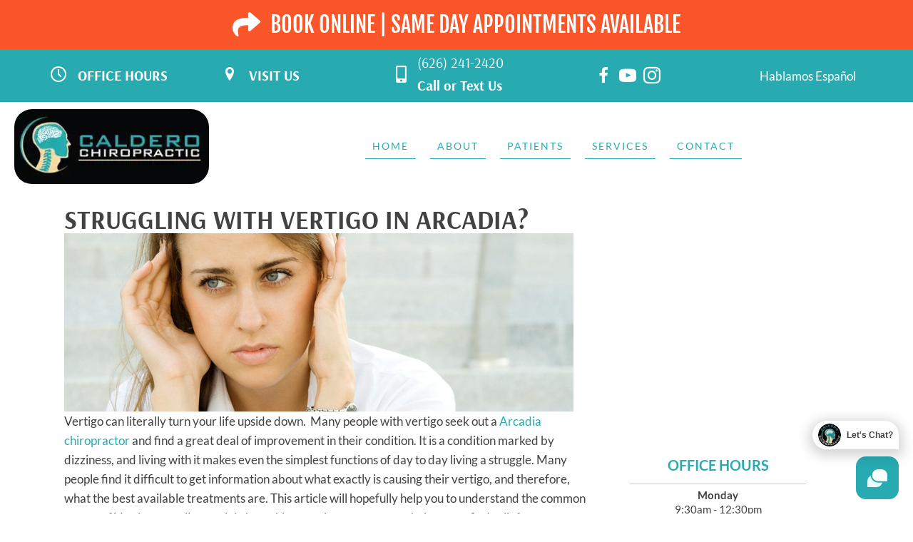

--- FILE ---
content_type: application/javascript
request_url: https://rw-embed-data.s3.amazonaws.com/9840-ea87-2cf1-610e-e2f6.js
body_size: 178765
content:
if (window._rwReviewEmbed === undefined) window._rwReviewEmbed = {}; if (typeof(window._rwReviewEmbed['9840-ea87-2cf1-610e-e2f6'] === undefined)) window._rwReviewEmbed['9840-ea87-2cf1-610e-e2f6'] = JSON.parse('{"extviews":[{"id":"2352264","author":"Everardo Ruiz Ramirez","avatar_url":"https:\/\/lh3.googleusercontent.com\/a\/ACg8ocIR0JX7rKPxa4l6hA5a7MqJByyqB3z94uHdo-KdrjDwTg52un4=s120-c-rp-mo-br100","comment":"Great service and amazing people always taking care of us","rating":"5","date":"2026-01-06 20:00:53","display_date":"Jan 06, 2026","relative_age":"2 weeks ago","type":"gplus","is_recommend":"0"},{"id":"2339224","author":"Irma Gomez","avatar_url":"https:\/\/lh3.googleusercontent.com\/a\/ACg8ocKsYrbuAd41uhYwWpSZh0Vd1hTjX4grW8dwX45zlw_uqTPkYQ=s120-c-rp-mo-br100","comment":"Great great service Sandra and dr caldero","rating":"5","date":"2025-12-15 20:21:49","display_date":"Dec 15, 2025","relative_age":"1 month ago","type":"gplus","is_recommend":"0"},{"id":"2337124","author":"joseph sena","avatar_url":"https:\/\/lh3.googleusercontent.com\/a\/ACg8ocJ-iNps4woTcCZk3xbT0MSGffHlSYxsoKhovK8KFdYCChqVUQ=s120-c-rp-mo-br100","comment":"In the beginning, I was feeling a lot of electrical shock and Doctor really helped me understand my situation and now has improved in a positive point of view no more shock on my feet which is so important to me. Thank you so much.","rating":"5","date":"2025-12-11 15:09:12","display_date":"Dec 11, 2025","relative_age":"1 month ago","type":"gplus","is_recommend":"0"},{"id":"2337125","author":"Michelle Bird","avatar_url":"https:\/\/lh3.googleusercontent.com\/a\/ACg8ocK1650X-Ng_joQYSzqnmNEeWsa7onVjw9yW4a3yDvMLAuux8A=s120-c-rp-mo-br100","comment":"This place exceeded my expectations! Sandra was so welcoming and helpful. I will definitely come back here. They now have a loyal customer.  Thank you so much for a great experience!","rating":"5","date":"2025-12-11 14:56:19","display_date":"Dec 11, 2025","relative_age":"1 month ago","type":"gplus","is_recommend":"0"},{"id":"2335075","author":"Tin B","avatar_url":"https:\/\/lh3.googleusercontent.com\/a\/ACg8ocL3Tvmob2MsieLu8ZsXV0_AKbJJvwU-dbsQ6Z3xHkv33LWNyg=s120-c-rp-mo-br100","comment":"I\u2019ve had a wonderful experience at this chiropractic clinic. Dr. Caldero and Sandra are a great team,  very professional and genuinely dedicated to helping patients feel their best. Appointments are always on time, the environment is clean and welcoming, and the treatments have made a noticeable difference in my pain and mobility. Highly recommend to anyone looking for quality chiropractic care. Thank you very much for everything that you do! -KristineB","rating":"5","date":"2025-12-09 11:49:20","display_date":"Dec 09, 2025","relative_age":"1 month ago","type":"gplus","is_recommend":"0"},{"id":"2311338","author":"Brenda Rodriguez","avatar_url":"https:\/\/lh3.googleusercontent.com\/a\/ACg8ocLVWx813J8fTCLYntyl-Db9PK8MP5vkzFsGuQtwr2hN-cSN-w=s120-c-rp-mo-br100","comment":"I came in for neck pain. Dr. Caldero recommended X-rays to see for myself what was going on.  I feel very welcoming and Dr. Caldero makes me feel cared for. I highly recommend.","rating":"5","date":"2025-11-12 12:44:55","display_date":"Nov 12, 2025","relative_age":"2 months ago","type":"gplus","is_recommend":"0"},{"id":"2286524","author":"Shelley Regalado","avatar_url":"https:\/\/lh3.googleusercontent.com\/a-\/ALV-UjUmD5g0IHeN3J0tWJXY2J4A-ovkctIAlYT8QTcQncYACkhSbf0q=s120-c-rp-mo-br100","comment":"I\u2019m so happy to have found a chiropractor that uses Shockwave Therapy. I\u2019ve already seen results in breaking up scar tissue and  relief from chronic muscle pain. Dr. Caldero is very knowledgeable and he really cares about his patients\u2019 wellness.","rating":"5","date":"2025-10-16 20:31:35","display_date":"Oct 16, 2025","relative_age":"3 months ago","type":"gplus","is_recommend":"0"},{"id":"2285763","author":"Nyomy Gaona","avatar_url":"https:\/\/lh3.googleusercontent.com\/a\/ACg8ocJL9-AzaiWcen81igZXy6iN_5PjMypprbdloARGa8XSvxqGVw=s120-c-rp-mo-br100","comment":"Absolutely amazing! The owners, the environment, and service! My mother and I came to get some help for her and after the second adjustment she finally feels  so much better!  They are so attentive and making sure you feel comfortable and heard! Thank you very much!!","rating":"5","date":"2025-10-15 13:41:16","display_date":"Oct 15, 2025","relative_age":"3 months ago","type":"gplus","is_recommend":"0"},{"id":"2273716","author":"Guillermo Mendoza","avatar_url":"https:\/\/lh3.googleusercontent.com\/a\/ACg8ocJp8bXElyxVx8cV3CBYFhMsQ3WItqVYEHY52XdHBcuguvqx2A=s120-c-rp-mo-br100","comment":"Exalent service!","rating":"5","date":"2025-10-02 18:45:55","display_date":"Oct 02, 2025","relative_age":"3 months ago","type":"gplus","is_recommend":"0"},{"id":"2243723","author":"Mariana Perez","avatar_url":"https:\/\/lh3.googleusercontent.com\/a-\/ALV-UjUK2s0IklaU3Y4Eam6cTiO26JCRvAIxqzwDHthzKeGkmEBGBOb7=s120-c-rp-mo-br100","comment":"Dr. Caldero does a great job of getting to know your day to day life to be able to understand the root cause of the pain you may be experiencing. On my first appointment my sciatic nerve was hurting and walking felt unbearable. He asked what my occupation was to understand what my body endured on a daily basis. After my first adjustment I felt a huge sense of relief. I quickly understood that investing in your health is a great investment. If you are looking for a chiropractor who actually cares about helping you then you have found the right place. Also, him and his wife are very kind people and make sure you feel comfortable at all times.","rating":"5","date":"2025-08-28 22:56:27","display_date":"Aug 28, 2025","relative_age":"4 months ago","type":"gplus","is_recommend":"0"},{"id":"2235308","author":"Celina Cortez","avatar_url":"https:\/\/lh3.googleusercontent.com\/a\/ACg8ocKWzvMWdbr37qG7yys8U7exSTD_LvF69otcwSQswdava4_JsD0=s120-c-rp-mo-br100","comment":"I\u2019ve been seeing Caldero Chiropractor for over a year, and I couldn\u2019t be happier with the care I\u2019ve received. The staff is incredibly friendly and welcoming from the moment you walk in, especially Sandra, who greets you with genuine warmth. The Doctor is attentive and ensures I\u2019m comfortable and relaxed during every session. The level of care and professionalism is top-notch, and I always leave feeling better than when I arrived. Thank you, Caldero Chiropractor, for taking such good care of me.","rating":"5","date":"2025-08-19 23:49:08","display_date":"Aug 19, 2025","relative_age":"5 months ago","type":"gplus","is_recommend":"0"},{"id":"2218318","author":"Juliana Ho","avatar_url":"https:\/\/lh3.googleusercontent.com\/a\/ACg8ocK1RZbDFuGcc1RGUq0BoRbMF68G7Rd2lixIRdn4AXqDJ1U1J9A=s120-c-rp-mo-br100","comment":"Highly recommended. My mom left satisfied after the first visit","rating":"5","date":"2025-07-30 14:46:27","display_date":"Jul 30, 2025","relative_age":"5 months ago","type":"gplus","is_recommend":"0"},{"id":"2213619","author":"Daniel Flores Diaz","avatar_url":"https:\/\/lh3.googleusercontent.com\/a\/ACg8ocJtyO0w0Sgm-w4lZt6wtG7YLLjHnXoiI1VY8W-n-nIrL-EEnw=s120-c-rp-mo-br100","comment":"Very kind, the doctor is very good, I recommend it to you.","rating":"5","date":"2025-07-25 16:00:14","display_date":"Jul 25, 2025","relative_age":"5 months ago","type":"gplus","is_recommend":"0"},{"id":"2204089","author":"Agustin Velasco","avatar_url":"https:\/\/lh3.googleusercontent.com\/a-\/ALV-UjVAnVieX8I-kgIz4mpTGleDhLsDke11mybFfftznIm7vuxcU5ck=s120-c-rp-mo-br100","comment":"It was a wonderful experience and there\u2019s very friendly people in there.","rating":"5","date":"2025-07-16 21:25:03","display_date":"Jul 16, 2025","relative_age":"6 months ago","type":"gplus","is_recommend":"0"},{"id":"2197861","author":"Eric Tien","avatar_url":"https:\/\/lh3.googleusercontent.com\/a\/ACg8ocI4EtvlGDOK-c5xX8zXGn66MGWdF7u03GClO56UCY4B-1rtYw=s120-c-rp-mo-br100","comment":"Great chiropractic clinic. The place is very welcoming and the treatment provided is excellent. Scheduling time slots was a seamless process. All in all, I would absolutely recommend this place to anyone that\u2019s looking for a genuine and reliable chiropractor. My experience has been nothing but stellar.","rating":"5","date":"2025-07-11 21:02:51","display_date":"Jul 11, 2025","relative_age":"6 months ago","type":"gplus","is_recommend":"0"},{"id":"2171811","author":"Alegria_Melcon Garcia","avatar_url":"https:\/\/lh3.googleusercontent.com\/a-\/ALV-UjXPOXNN_D6PRQJRYu1hKr8te0_jpAsrKtIJIc0Oafl-9AbxGUK3Gw=s120-c-rp-mo-br100","comment":"Caldero Chiropractic has been an absolute blessing! They have helped me release so much stress in my neck and upper back, I don\u0027t know where I would be without them.","rating":"5","date":"2025-06-09 19:57:50","display_date":"Jun 09, 2025","relative_age":"7 months ago","type":"gplus","is_recommend":"0"},{"id":"2171812","author":"Gabo Aristizabal","avatar_url":"https:\/\/lh3.googleusercontent.com\/a\/ACg8ocIbhkIevWnmmQcM2lI5wT9wnVXJTSB-2RFUoaCIL8-L2xYWpg=s120-c-rp-mo-ba3-br100","comment":"The couple at Caldero Chiro are kind, open, and flexible. They create a very warm space and make me excited for my appointments. Good pricing options and they\u2019ve worked with me around all scheduling conflicts. I really enjoyed my time at Caldero Chrio","rating":"5","date":"2025-06-09 16:16:34","display_date":"Jun 09, 2025","relative_age":"7 months ago","type":"gplus","is_recommend":"0"},{"id":"2168356","author":"aldrin tecson","avatar_url":"https:\/\/lh3.googleusercontent.com\/a-\/ALV-UjV7NXWpRe2eBSuUvZ-tYleN-TTHlD9cwpzqYP0EBTPDD-FaY7ZLBg=s120-c-rp-mo-br100","comment":"I can\u2019t say enough good things about Caldero Chiropractic! From the moment you walk in, you\u2019re greeted with a warm and welcoming atmosphere. The staff is incredibly friendly, professional, and genuinely cares about your well-being.<br\/><br\/>Dr. Caldero takes the time to listen, explain, and tailor each session to your specific needs. I came in with [insert condition or issue, e.g., chronic back pain or tension headaches], and after just a few visits, I noticed a huge improvement in how I felt. The adjustments are gentle yet effective, and I always leave feeling better aligned and more energized.<br\/><br\/>What I love most is how they prioritize patient education \u2014 it\u2019s not just about the treatment, but also understanding your body and how to maintain long-term wellness.<br\/><br\/>If you\u2019re looking for a chiropractor who is skilled, compassionate, and truly dedicated to helping you feel your best, Caldero Chiropractic is the place to go!","rating":"5","date":"2025-06-06 13:28:20","display_date":"Jun 06, 2025","relative_age":"7 months ago","type":"gplus","is_recommend":"0"},{"id":"2162891","author":"Morgan Liss","avatar_url":"https:\/\/lh3.googleusercontent.com\/a-\/ALV-UjXgHfBAoNqUCHwusRydlHLAB2wTvkU0OIZ0n5Z28niGCy9DGJO0=s120-c-rp-mo-br100","comment":"My experience at Caldero chiropractic has been amazing! I had a really bad pain in my hip from going to the gym, and called to see if they could fit me in. They were able to give me an appointment that day. One of the things I liked the most is Dr. Caldero gave me stretches to do at home as well to help me feel better\/heal. After going for 5 sessions it feels so much better! Sandra, who runs the front office is very kind and personable as well! I had to switch the time of my appointment and she was very flexible.","rating":"5","date":"2025-05-30 09:08:31","display_date":"May 30, 2025","relative_age":"7 months ago","type":"gplus","is_recommend":"0"},{"id":"2149360","author":"Tavo Villanueva","avatar_url":"https:\/\/lh3.googleusercontent.com\/a-\/ALV-UjUsc1UpA9nsdzDAHWbjWdzKZ4qnnKc8P7B2I-xW8n4eNzU2_0kG=s120-c-rp-mo-br100","comment":"I came to Dr. Caldero after fracturing my knee while exercising. The pain was unbearable\u2014I couldn\u2019t even lie down without discomfort. From the very first visit, Dr. Caldero and his team were incredibly professional and supportive. He uses a variety of tools for treatment, like Shockwave Therapy, Class IV Laser, including Red Light Therapy, which really helped speed up my recovery. Thanks to the sessions, I\u2019ve made great progress and feel so much better now. Highly recommended for anyone dealing with injury and pain.","rating":"5","date":"2025-05-19 21:41:52","display_date":"May 19, 2025","relative_age":"8 months ago","type":"gplus","is_recommend":"0"},{"id":"2137327","author":"Brad Sand","avatar_url":"https:\/\/lh3.googleusercontent.com\/a\/ACg8ocJdkbWudEw6aax8I31j9GtG1HH0lE6HlAKLM7ybSqaJuibPcgA=s120-c-rp-mo-br100","comment":"Our previous Chiro Doc, which we liked very much, recently retired, which led to our recent search for a new one, especially after my wife found was having major neck issues.<br\/><br\/>In the past we have had lackluster experiences with multiple chiropractic offices. ranging from the way they run their office\/business to the quality of care or time they spend to understand our needs.<br\/><br\/>We have been very pleased with Dr. Caldero and his treatments and the office. HIs wife runs the front office, and is always very warm, sweet and friendly, but also professional. Dr. Caldero is very understanding and knowledgeable. He takes time and care to hear our issues and assess our needs, in order to properly work on those areas requiring the most attention, as opposed to some other \\\u0022cookie cutter\\\u0022 approaches that some DC\u0027s have.<br\/><br\/>We think it is very important to have a good chiropractor as part of a typical health and wellness plan and we are happy we found Caldero!","rating":"5","date":"2025-05-07 14:26:53","display_date":"May 07, 2025","relative_age":"8 months ago","type":"gplus","is_recommend":"0"},{"id":"2127011","author":"Danilo Mart\u00ednez (California Los \u00c1ngeles)","avatar_url":"https:\/\/lh3.googleusercontent.com\/a-\/ALV-UjXEj4uBqIyiBiKn44s74WEArUP-E5LHsx1CaVWG-Z9aPvw64REm=s120-c-rp-mo-br100","comment":"(Translated by Google) I came to the office for back problems and Dr. Caldero helped me with chiropractic and decompression therapy.<br\/><br\/>(Original)<br\/>Vine al consultorio por problemas de espalda y el Dr. Caldero me ayud\u00f3 con terapia quiropr\u00e1ctica y de descompresi\u00f3n.","rating":"5","date":"2025-04-30 14:45:30","display_date":"Apr 30, 2025","relative_age":"8 months ago","type":"gplus","is_recommend":"0"},{"id":"2127012","author":"wang li","avatar_url":"https:\/\/lh3.googleusercontent.com\/a\/ACg8ocIx6FY4Y4g5nqUgJSAxzzBO-n-qt52I367HMDLsGWnTISORLA=s120-c-rp-mo-br100","comment":"It\u2019s been fourth time of my treatment. I feel significant improvement of my neck and lower back pain. Sandra and Dr. Cal are so nice. I felt so welcomed every time I came here. And the price is affordable and reasonable.","rating":"5","date":"2025-04-21 15:31:48","display_date":"Apr 21, 2025","relative_age":"9 months ago","type":"gplus","is_recommend":"0"},{"id":"2127013","author":"Crystel Vargas","avatar_url":"https:\/\/lh3.googleusercontent.com\/a\/ACg8ocKzh6vz_xjISv89VtluVMKhIqNtIj8wcHkI-exReIFU10_K3w=s120-c-rp-mo-br100","comment":"Dr. James Caldero is hands down one of the best chiropractors. He has done a tremendous job helping me with my back issues, and I\u2019ve experienced great improvement since I started seeing him. What truly sets Dr. Caldero apart is how much he genuinely cares about his patients. He takes the time to listen, explain the treatment, and ensures you are healing properly every step of the way.<br\/><br\/>From the moment you walk in, Sandra at the front desk, greets you with a warm smile and handles appointments and inquiries with incredible efficiency. Her response time is almost immediate, and she always makes you feel like a priority.<br\/><br\/>If you are looking for a chiropractor who truly cares and a welcoming, professional office environment, I highly recommend Dr. Caldero and his team!","rating":"5","date":"2025-04-18 14:18:53","display_date":"Apr 18, 2025","relative_age":"9 months ago","type":"gplus","is_recommend":"0"},{"id":"2127015","author":"\u5468\u79be\u539f","avatar_url":"https:\/\/lh3.googleusercontent.com\/a-\/ALV-UjUacPKNNtYfsaOUguiHsksLdDeObT9d9QUDgJSBZ6KTRh19-2dO=s120-c-rp-mo-ba3-br100","comment":"My neck and shoulder pain had lasted for two days, but after just one visit here, it improved by 70%! I\u2019m incredibly grateful. If I were to give one suggestion \u2014 Sandra at the front desk definitely deserves a raise!","rating":"5","date":"2025-04-15 19:00:31","display_date":"Apr 15, 2025","relative_age":"9 months ago","type":"gplus","is_recommend":"0"},{"id":"2127016","author":"Tamela Shaw","avatar_url":"https:\/\/lh3.googleusercontent.com\/a-\/ALV-UjUgDFrT6rICxDHUlNXFyXfeXvTLCc40lG4GpTkMtyy3rD7kv9Uz=s120-c-rp-mo-ba2-br100","comment":"I highly recommend starting with a message first with one of the ladies, then your adjustment.  China in the office is great.","rating":"5","date":"2025-04-11 18:56:40","display_date":"Apr 11, 2025","relative_age":"9 months ago","type":"gplus","is_recommend":"0"},{"id":"2127017","author":"Dayna P","avatar_url":"https:\/\/lh3.googleusercontent.com\/a-\/ALV-UjXP0MSjvOsJmt2VuEWYOWpGaKJcgY92Qb6bfJ5d76IHcC5ytgSckg=s120-c-rp-mo-br100","comment":"I\u0027ve had a wonderful experience at every visit! Dr. Caldero has helped me gain back mobility in my neck and shoulders after having months of pain. He and his wife Sandra are very kind and extremely helpful! I highly recommend a visit!","rating":"5","date":"2025-04-09 15:19:08","display_date":"Apr 09, 2025","relative_age":"9 months ago","type":"gplus","is_recommend":"0"},{"id":"2127018","author":"Araik Barouni","avatar_url":"https:\/\/lh3.googleusercontent.com\/a-\/ALV-UjVsAv5K2UC0CalKlwYrIFele-w_rpWEcAegz0vk9nuPOglzWXeG=s120-c-rp-mo-br100","comment":"Sandra and Dr. Caldero are both warm and kind people, and the treatment I have received from Dr. Caldero has been informed and effective. I will definitely be coming back here for maintenance and anytime I have a problem.","rating":"5","date":"2025-03-28 15:19:20","display_date":"Mar 28, 2025","relative_age":"9 months ago","type":"gplus","is_recommend":"0"},{"id":"2127019","author":"Alberto Gonzalez","avatar_url":"https:\/\/lh3.googleusercontent.com\/a-\/ALV-UjWN_qFvtEdH3NWVUDhUHTDDqr4jxwtbb7JVNbZLo9CcdV74y5s-=s120-c-rp-mo-br100","comment":"(Translated by Google) Great work. The staff is very friendly. I\u0027ve been coming to them for four years. 100% recommended!!!<br\/><br\/>(Original)<br\/>Muy buen trabajo, El personal es muy amable. Tengo 4 a\u00f1os viniendo con ellos. 100% recommended!!!","rating":"5","date":"2025-03-27 21:19:19","display_date":"Mar 27, 2025","relative_age":"9 months ago","type":"gplus","is_recommend":"0"},{"id":"2127020","author":"ABEL BOLANOS","avatar_url":"https:\/\/lh3.googleusercontent.com\/a-\/ALV-UjVTBiSvG_rvzPcsIy5gv5j17RafigVmPdJwx7_pCAxFiUhw__k=s120-c-rp-mo-br100","comment":"I had surgery for a torn rotator cuff 12 years ago. Scar tissue had built up and the pain was bothering me, especially while sleeping. It interfered with my daily life. Discomfort and weakness hindered my workouts, and I stopped going to the gym.<br\/><br\/>My first visit went great. Dr Caldero pinpointed my problem and was able to relieve a lot of the discomfort. I slept fantastically that night! He recommended shockwave therapy. So we set up 10 visits for both chiropractic and shockwave.<br\/><br\/>Shockwave light therapy helped break down my scar tissue, allowing range in motion, flexibility and strength to return.<br\/><br\/>Dr Caldero and Sandra are wonderful! They are professional and friendly and I feel 100% comfortable there. Dr Caldero is very thorough and explains everything he recommends and does.","rating":"5","date":"2025-03-23 20:49:36","display_date":"Mar 23, 2025","relative_age":"10 months ago","type":"gplus","is_recommend":"0"},{"id":"2127021","author":"Maxwell Flores","avatar_url":"https:\/\/lh3.googleusercontent.com\/a-\/ALV-UjWWBGZO6P2XOEkXxejF88etnXuv0tLShEnhd2olKt1VKe0j_eA=s120-c-rp-mo-br100","comment":"Best place to get adjusted and fixed, my neck was killing me and thanks to this place and the people here I felt very welcome and got better quickly would definitely recommend. \ud83e\udd29\ud83e\udd29\ud83e\udd29","rating":"5","date":"2025-03-13 20:05:59","display_date":"Mar 13, 2025","relative_age":"10 months ago","type":"gplus","is_recommend":"0"},{"id":"2127022","author":"Jennifer Fitzgerald","avatar_url":"https:\/\/lh3.googleusercontent.com\/a-\/ALV-UjW1ww5vU9mjSAzjyRBeTvkeitgjL6oFUpEmB_iAVsQgl10imEjRdg=s120-c-rp-mo-br100","comment":"Wow! Wow! Wow! Ortho Surgeon tells me I need a knee replacement, well not so fast\u2026I went to Caldero Chiropractic and after just two treatments of Shockwave Therapy I am stunned how painless my knee is!  I have more treatments to do but already I have immense improvement. Shockwave Therapy is a game changer! Go see Dr. Caldero, you will not be disappointed in the level of services and prices.","rating":"5","date":"2025-03-10 23:53:34","display_date":"Mar 10, 2025","relative_age":"10 months ago","type":"gplus","is_recommend":"0"},{"id":"2127023","author":"Barbara Castillo","avatar_url":"https:\/\/lh3.googleusercontent.com\/a-\/ALV-UjXD4AgBb-1MSlrcYLDKFN8UmZEO3XgrAO4pdIOeDWOEvcUwHnTE=s120-c-rp-mo-br100","comment":"(Translated by Google) They are so kind, very friendly also they have a good prices 100% recommended and they speak Spanish<br\/><br\/>(Original)<br\/>They are so kind, very friendly also they have a good prices recomendado 100% y hablan espa\u00f1ol","rating":"5","date":"2025-03-07 16:04:12","display_date":"Mar 07, 2025","relative_age":"10 months ago","type":"gplus","is_recommend":"0"},{"id":"2127025","author":"Johnny Rodriguez","avatar_url":"https:\/\/lh3.googleusercontent.com\/a-\/ALV-UjXlqhL4Zptoqrxx9aWgYyXByGPRpQ4whlYBuX1ReaRUIfEJQ536=s120-c-rp-mo-br100","comment":"We have been going to Dr. Caldero office for back adjustment 8 years now I recommend this chiropractor all day 7 days Excellent customer service and giving them five stars For the excellent customer service and service, they provide five stars across the board with their shockwave treatment back adjustment With the sports chiropractic works awesome. We\u2019re back in plain within two days works awesome. explains everything with his treatment and even shows what to do and what not to do in stretches and exercises as I mentioned in my last review my step daughter plays softball she didn\u2019t wanna go to the doctor to get looked at. She\u2019d rather come here because the treatment here is 100% better than that of a Dr office coming out refresh and relieved thank you Dr Caldero Mr Sandra With the excellent customer service you provide every time we come with a smile,  Happy to see us I can\u2019t thank you guys enough. We\u2019re gonna follow your recommendation. I don\u2019t have the words to thank you","rating":"5","date":"2025-02-28 12:44:31","display_date":"Feb 28, 2025","relative_age":"10 months ago","type":"gplus","is_recommend":"0"},{"id":"2127026","author":"Michelle Xuxu","avatar_url":"https:\/\/lh3.googleusercontent.com\/a-\/ALV-UjWACo0EhurGvpeKIkHQDjFIfhdYR5oCUfBbtYAXEHFgUQBa1cRE=s120-c-rp-mo-ba2-br100","comment":"Wow. Dr Caldero and Ms Sandra are the nicest people I\u2019ve met in a long time.<br\/><br\/>I popped in as a visitor.<br\/><br\/>Ms Sandra is a ball of sunshine and is very personable.","rating":"5","date":"2025-02-27 14:10:17","display_date":"Feb 27, 2025","relative_age":"10 months ago","type":"gplus","is_recommend":"0"},{"id":"2127028","author":"Aaron G","avatar_url":"https:\/\/lh3.googleusercontent.com\/a\/ACg8ocJU912e5vVGDQ91aPmsmm8Z2grhBAl1p62anXJkWPz6k-PByQ=s120-c-rp-mo-ba2-br100","comment":"Dr. Caldero and his wife Sandra have an amazing family practice with hands on care at an affordable price! I highly recommend taking advantage of their new patient discount for your first visit. I will definitely be back","rating":"5","date":"2025-02-13 16:40:57","display_date":"Feb 13, 2025","relative_age":"11 months ago","type":"gplus","is_recommend":"0"},{"id":"2127030","author":"Veronica Gutierrez","avatar_url":"https:\/\/lh3.googleusercontent.com\/a-\/ALV-UjUFuGLyswUxGc4vEafx22pWZKBqJy6emlTLAXm2NLmZppIXzLb6Fw=s120-c-rp-mo-ba3-br100","comment":"I came here for a total of 5 sessions due to having lower back pain since I sit at my desk all day. Let me tell you that my back pain has gone away within the first few sessions. Dr. Caldero is really good at what he does. I recommend this place to everyone who wants great care and great conversations with Dr. Caldero and his wife, Sandra, who runs the front desk. They are both such sweethearts and were a pleasure to get to know.","rating":"5","date":"2024-12-28 15:07:04","display_date":"Dec 28, 2024","relative_age":"12 months ago","type":"gplus","is_recommend":"0"},{"id":"2127031","author":"Dillon Gonzalez","avatar_url":"https:\/\/lh3.googleusercontent.com\/a-\/ALV-UjUFUDhVDDgu4nM4p2l34PataMV5AZL7PdquIkNQDFN_Z5nYZJNG=s120-c-rp-mo-br100","comment":"Highly recommend! I was struggling with upper back pain from repetitive desk work so I was recommended to come here and glad I did. Before coming here I only found relief laying down and it affected my job and a lot of aspects of my life. Pain medication was not effective anymore.<br\/><br\/>After a few visits, I was able to get relief where I feel better than before. Their professionalism, expertise, and personalized approach made all the difference.<br\/><br\/>If you\u2019re looking for someone to truly fix your issues, this is the place to go!","rating":"5","date":"2024-12-18 21:25:41","display_date":"Dec 18, 2024","relative_age":"13 months ago","type":"gplus","is_recommend":"0"},{"id":"2127032","author":"Ynatz Mariano","avatar_url":"https:\/\/lh3.googleusercontent.com\/a-\/ALV-UjXGY3P7FqI47uUfXCmZuCkw9Qsbq14Lr_YxlesWXWQ1fxnPt1UZ2Q=s120-c-rp-mo-br100","comment":"I cannot recommend Caldero Chiropractic enough! From the moment I walked in, the staff made me feel so welcomed and comfortable especially Sandra. The clinic has a clean and calming atmosphere that immediately put me at ease.<br\/><br\/>Dr. Caldero is absolutely amazing! He took the time to thoroughly listen to my concerns and explained the treatment plan in a way I could easily understand. The adjustments were precise and effective\u2014I felt so much relief even after my first visit. Dr. Caldero also shared helpful tips on maintaining proper posture and exercises to support my recovery, showing genuine care for my long-term well-being.<br\/><br\/>If you\u2019re looking for a chiropractor who is professional, knowledgeable, and truly passionate about helping their patients, Caldero Chiropractic is the place to go. Thank you for such an incredible experience\u2014I\u2019m already looking forward to my next visit!","rating":"5","date":"2024-11-27 22:00:21","display_date":"Nov 27, 2024","relative_age":"13 months ago","type":"gplus","is_recommend":"0"},{"id":"2127033","author":"Dora","avatar_url":"https:\/\/lh3.googleusercontent.com\/a-\/ALV-UjVBok4mElYyfG4wocSIlsVCl2BZQSa8nncVGwG1BhaUIX_mfvKSjw=s120-c-rp-mo-br100","comment":"I feel much better","rating":"5","date":"2024-11-20 20:31:56","display_date":"Nov 20, 2024","relative_age":"14 months ago","type":"gplus","is_recommend":"0"},{"id":"2127034","author":"Bryan 2099","avatar_url":"https:\/\/lh3.googleusercontent.com\/a-\/ALV-UjX5PdK6Ngs7au4cthwsyVUt8JM2zW9HwVpZwrhiX1HIofZoornx=s120-c-rp-mo-br100","comment":"Made my back feel relax more and reliefs","rating":"5","date":"2024-11-13 19:58:03","display_date":"Nov 13, 2024","relative_age":"14 months ago","type":"gplus","is_recommend":"0"},{"id":"2127035","author":"Daniel Mendoza","avatar_url":"https:\/\/lh3.googleusercontent.com\/a\/ACg8ocKMnMYTxol8jSF6c3v6bfJXQIwO1odSLuCfL3MKLTiZ-pOY0pM=s120-c-rp-mo-br100","comment":"I\u0027ve been seeing Dr. Caldero for a couple of months and I couldn\u0027t be more pleased with the care l\u0027ve received. The office is welcoming and Sandra is really friendly and helpful making it a pleasure to visit every time. I recommend this practice to anyone who needs relief from pain or just wants to improve their overall wellness!","rating":"5","date":"2024-11-09 13:29:09","display_date":"Nov 09, 2024","relative_age":"14 months ago","type":"gplus","is_recommend":"0"},{"id":"2127036","author":"Phil Tran","avatar_url":"https:\/\/lh3.googleusercontent.com\/a\/ACg8ocLu-PeZS21PnqjCKa0EfHjKF4RWuCYL9zRC2OgcpM-i2ZBNAQ=s120-c-rp-mo-br100","comment":"I have been coming here for a few months now and wish I gone sooner. Sandra and Dr. Caldero have been wonderful since I walked thru the door. Sandra is very friendly and helpful. She helped me set up my appointments, follow ups, and billing my insurance. Dr. Caldero is skilled, knowledgeable and super kind. Great family practice. I can\u2019t recommend it enough.","rating":"5","date":"2024-11-01 17:39:12","display_date":"Nov 01, 2024","relative_age":"14 months ago","type":"gplus","is_recommend":"0"},{"id":"2127037","author":"Emilio Rodriguez","avatar_url":"https:\/\/lh3.googleusercontent.com\/a\/ACg8ocJIy8gI-y3ENNPjs37tUiYEfQUfEt_mQf0P8rGz4jtpX-z9ww=s120-c-rp-mo-br100","comment":"I recently had the pleasure of visiting Dr. Caldero at Caldero Chiropractic. A friend referred me to him after hurting my back moving furniture. I can confidently say he is the best chiropractor I\u2019ve ever been to. Coming from a family with a few chiropractors, I\u2019ve experienced my fair share of treatments, but Dr. Caldero stands out for his exceptional care and expertise.<br\/><br\/>From the moment I walked in, the staff made me feel welcome and at ease. Dr. Caldero took the time to thoroughly assess my condition and listen to my concerns. His approach was both professional and personable, which made all the difference.<br\/><br\/>After the first session, I was surprised to find that about half of my pain was gone, and it continued to ease in the days following the treatment. His combination of adjustments and tailored therapies has truly transformed how I feel on a daily basis.<br\/><br\/>What really impressed me was his commitment to long-term wellness, ensuring that I not only received immediate relief but also had the tools to maintain my health.<br\/><br\/>If you\u2019re looking for a chiropractor who delivers results with genuine care, I highly recommend Dr. Caldero. He has set a new standard for me, and I\u2019m grateful for the positive impact he\u2019s had on my well-being!<br\/><br\/>Thank you Dr. Caldero!","rating":"5","date":"2024-10-20 20:01:50","display_date":"Oct 20, 2024","relative_age":"15 months ago","type":"gplus","is_recommend":"0"},{"id":"2127038","author":"Dan Bradeen","avatar_url":"https:\/\/lh3.googleusercontent.com\/a\/ACg8ocKeLf4w23EEY4bIpOjt1PS_udsHEq3oHBHDNUFiauUneyrftA=s120-c-rp-mo-br100","comment":"I have seen many chiropractors over the years. I am very pleased to announce that I have found the perfect guy for me.<br\/>For anybody that is searching for a good one this is probably the best one that I have ever run across. And I do mean the best. I am 65 years old and I have seen dozens of chiropractors acupuncture doctors just to struggle with every day pain. I go to one visit I go home and I sleep like a baby and wake up with a lot Less pain than I have in years.<br\/>I would give office a 5 star as well.","rating":"5","date":"2024-09-05 13:36:50","display_date":"Sep 05, 2024","relative_age":"16 months ago","type":"gplus","is_recommend":"0"},{"id":"2127039","author":"Henry Bustamante","avatar_url":"https:\/\/lh3.googleusercontent.com\/a-\/ALV-UjV2ysMUc1zBcJBdj9b3F13xftsemKOr5T_k61tCmD9gr1vnbvOV=s120-c-rp-mo-br100","comment":"A nice quiet serene atmosphere and Dr.Caldero and wife are the nicest people you will ever meet.i literally felt better after my first visit and I been going back ever since .the pain in my lower back has disappeared.i got better mobility and what more can you ask for at such low charge for services.im very satisfied","rating":"5","date":"2024-09-04 10:59:44","display_date":"Sep 04, 2024","relative_age":"16 months ago","type":"gplus","is_recommend":"0"},{"id":"2127040","author":"Eric Morales","avatar_url":"https:\/\/lh3.googleusercontent.com\/a\/ACg8ocImFz4fl4mJYLs2yODWXHFeIp9hWrUwEg-Kjt_-RJkdPNjDkQ=s120-c-rp-mo-br100","comment":"Amazing! Super thankful they were able to see me before closing ! Been in pain for months ! I can sit and stand up without it hurting! Thank you so much Dr Caldero!","rating":"5","date":"2024-08-29 20:31:56","display_date":"Aug 29, 2024","relative_age":"16 months ago","type":"gplus","is_recommend":"0"},{"id":"2127041","author":"alton tam","avatar_url":"https:\/\/lh3.googleusercontent.com\/a-\/ALV-UjXT4Xtbi1SGtSoxgbRj_hXivQkURrYIa6aRkM_kUqVPVePHmMo=s120-c-rp-mo-br100","comment":"Sandra and Doctor Caldero are great! Sandra\u2019s communication is top notch. Dr. Caldero takes the time to talk about what he is doing and to make sure you\u2019re comfortable!","rating":"5","date":"2024-08-29 14:54:26","display_date":"Aug 29, 2024","relative_age":"16 months ago","type":"gplus","is_recommend":"0"},{"id":"2127042","author":"Sho Mar","avatar_url":"https:\/\/lh3.googleusercontent.com\/a-\/ALV-UjXnQPnkJeE1KxGnk-73G-sR3jy7Ac0o1OHnNKVa2RFyZiT1Lg8=s120-c-rp-mo-br100","comment":"Great fix my back problem 10\/10","rating":"5","date":"2024-08-19 19:17:28","display_date":"Aug 19, 2024","relative_age":"17 months ago","type":"gplus","is_recommend":"0"},{"id":"2127043","author":"Kristina Akesson","avatar_url":"https:\/\/lh3.googleusercontent.com\/a\/ACg8ocKFkSScZKwR-YIfjesgAtK_pF1G_Cio2h7pEVr5exd1YwF_Lg=s120-c-rp-mo-br100","comment":"Dr. Caldero and his wife, Sandra, are a wonderful duo! Sandra is always so nice and welcoming and tries to fit me into the schedule even when I call in the day-of with neck or back pain! Dr. Caldero always works his magic to get rid of any pain I have and spends the time and care to make sure his adjustments target whatever hurts. His adjustments also last for a long time where I\u2019m feeling good with nothing out of whack for weeks after. Every time I\u2019m here, I can\u2019t wait to come back!","rating":"5","date":"2024-08-15 11:36:56","display_date":"Aug 15, 2024","relative_age":"17 months ago","type":"gplus","is_recommend":"0"},{"id":"2127044","author":"Elisa Azuara Herrera","avatar_url":"https:\/\/lh3.googleusercontent.com\/a-\/ALV-UjX6JlMSaAJuqptokGYb_ZHSOokN7xqPROCZIrsRDPyInw1hRWJslQ=s120-c-rp-mo-br100","comment":"(Translated by Google) Thank you, Dr. Caldero! Now I can move my arm (I have a long-standing injury to my right shoulder that prevented me from having normal mobility). I always did everything very carefully and very slowly.<br\/>Now I\u0027m very happy! I\u0027ve forgotten how to be careful! I make everything easier! \ud83d\ude4f\ud83d\ude4f\ud83d\ude4f\ud83d\ude4f\ud83d\ude4f<br\/>Thank you for being so professional and accurate in your diagnosis and the wonderful therapy you performed!<br\/>And I\u0027m just looking forward to continuing with light therapy so I\u0027m completely healed! \ud83d\ude4f<br\/>Thank you, Sandra, for all your attention, options, care, and help!<br\/>You always looked for the best and most affordable price!<br\/>DTB<br\/><br\/>(Original)<br\/>Gracias doctor Caldero!! Ahora puedo mover mi brazo (tengo una lesi\u00f3n en mi hombro derecho de muchos a\u00f1os que no me permit\u00eda, tener movilidad normal.Siempre hac\u00eda todo con mucho cuidado y muy lento.<br\/>Ahora estoy muy feliz!! Ya se me olvid\u00f3 tener cuidado!! Hago todo m\u00e1s f\u00e1cil!!\ud83d\ude4f\ud83d\ude4f\ud83d\ude4f\ud83d\ude4f\ud83d\ude4f<br\/>Gracias por ser tan profesional y tan exacto en el diagn\u00f3stico y la maravillosa terapia que usted realiz\u00f3!!<br\/>Y solo espero la continuaci\u00f3n con la terapia de luz para quedar completamente curada\ud83d\ude4f<br\/>Gracias Sandra por todas tus atenciones, opciones, cuidado y ayuda!!<br\/>Siempre buscaste el mejor precio y lo m\u00e1s accesible!!!<br\/>DTB","rating":"5","date":"2024-08-07 19:20:22","display_date":"Aug 07, 2024","relative_age":"17 months ago","type":"gplus","is_recommend":"0"},{"id":"2127045","author":"Richard Beal","avatar_url":"https:\/\/lh3.googleusercontent.com\/a-\/ALV-UjVhWwIfGZ9xtPyrZWZ9m_ku0os6WdWz84ushVtXIpYV3wavmXE=s120-c-rp-mo-br100","comment":"M.D.Caldero is so understanding, patient, professional, I look forward to seeing the doctor. the feeling of feeling so much better than I did when I walked in keeps me coming back for more thank you doctor and your staff. For  keeping it real. honesty and integrity is so hard to find . You guys make me feel like family .","rating":"5","date":"2024-07-23 19:50:41","display_date":"Jul 23, 2024","relative_age":"18 months ago","type":"gplus","is_recommend":"0"},{"id":"2127046","author":"Javier Moreno","avatar_url":"https:\/\/lh3.googleusercontent.com\/a\/ACg8ocJKGdcMQWrioLa_sSLVBVzRfHvEyYtkWOu1EGa9cO2FjyFLXA=s120-c-rp-mo-br100","comment":"Dr. Caldero and His Wife Sandra were amazing!  They are a great team, and very passionate about helping people heal.<br\/>I injured myself working out about 2 months ago, and I was unable to go back to the gym.  Dr. Caldero adjusted my neck, spine, and hips in one session, quickly releasing any pressure and discomfort on my neck\/trap area.  I can\u0027t wait to go back for my follow up therapy.   Super friendly as well.  Dont miss out!","rating":"5","date":"2024-07-17 23:37:25","display_date":"Jul 17, 2024","relative_age":"18 months ago","type":"gplus","is_recommend":"0"},{"id":"2127047","author":"Noah Sanchez","avatar_url":"https:\/\/lh3.googleusercontent.com\/a-\/ALV-UjUR3lrQ7tK6uRmrd_w0jIPBdnbNuNj1zyo0a4tBZlckZ88__CA=s120-c-rp-mo-br100","comment":"First time ever going to a chiropractor I didn\u2019t really expect to feel much better but just after 2 visits I do feel much better and in addition to that it\u2019s very cost affordable. Both Dr Jim and Sandra are very kind and welcoming as well overall great experience.","rating":"5","date":"2024-07-15 19:17:14","display_date":"Jul 15, 2024","relative_age":"18 months ago","type":"gplus","is_recommend":"0"},{"id":"2127049","author":"Pepe Ramos","avatar_url":"https:\/\/lh3.googleusercontent.com\/a-\/ALV-UjXYWkf8lqoBG_LnWQtu4itn-FvkPZfPTrBIx9hzty_6WJKJKvsQuA=s120-c-rp-mo-br100","comment":"(Translated by Google) Dr. Caldero.<br\/>I want to express my sincere gratitude for the incredible service and exceptional care you provided me. Your dedication and professionalism are unparalleled, and each visit reassures me of your commitment to the health and well-being of your patients.<br\/>I also deeply appreciate your fair pricing, which reflects your integrity and consideration for the community. Thanks to your reasonable pricing policy, your treatments are accessible to all of us seeking a better quality of life. Your work is truly invaluable. And a huge thanks to Mrs. Sandra for her kind and courteous attention. Thank you so much. May God watch over and guide you both.<br\/>\ud83d\ude4f\ud83c\udffc\ud83d\ude4f\ud83c\udffc\ud83d\ude4f\ud83c\udffc\ud83d\ude4f\ud83c\udffc\ud83d\ude4f\ud83c\udffc\ud83d\ude4f\ud83c\udffc\ud83d\ude4f\ud83c\udffc\ud83d\ude4f\ud83c\udffc\ud83d\ude4f\ud83c\udffc\ud83d\ude4f\ud83c\udffc\ud83d\ude4f\ud83c\udffc\ud83d\ude4f\ud83c\udffc\ud83d\ude4f\ud83c\udffc<br\/>I want to express my sincere gratitude for the incredible service and exceptional care you provided. Your dedication and professionalism are unparalleled, and I know that with every visit, you confirm your commitment to the health and well-being of your patients.<br\/>Furthermore, I deeply appreciate your fair pricing, which reflects your integrity and consideration for the community. Thanks to your fair pricing policy, your treatments are affordable for all of us who seek a better quality of life. Your work is truly invaluable. And thank you so much, Ms. Sandra, for such thoughtful and kind care. Thank you very much. May GOD LOOK AFTER YOU AND GUIDE YOU.<br\/><br\/>Sincerely,<br\/>Jose Ramos<br\/><br\/>(Original)<br\/>Dr. Caldero.<br\/>I want to express my sincere gratitude for the incredible service and exceptional care you provided me. Your dedication and professionalism are unparalleled, and each visit reassures me of your commitment to the health and well-being of your patients.<br\/>I also deeply appreciate your fair pricing, which reflects your integrity and consideration for the community. Thanks to your reasonable pricing policy, your treatments are accessible to all of us seeking a better quality of life. Your work is truly invaluable. And a huge thanks to Mrs. Sandra for her kind and courteous attention. Thank you so much. May God watch over and guide you both.<br\/>\ud83d\ude4f\ud83c\udffc\ud83d\ude4f\ud83c\udffc\ud83d\ude4f\ud83c\udffc\ud83d\ude4f\ud83c\udffc\ud83d\ude4f\ud83c\udffc\ud83d\ude4f\ud83c\udffc\ud83d\ude4f\ud83c\udffc\ud83d\ude4f\ud83c\udffc\ud83d\ude4f\ud83c\udffc\ud83d\ude4f\ud83c\udffc\ud83d\ude4f\ud83c\udffc\ud83d\ude4f\ud83c\udffc<br\/>Quiero expresarle mi m\u00e1s sincero agradecimiento por el incre\u00edble servicio y la atenci\u00f3n excepcional que me brind\u00f3.  Su dedicaci\u00f3n y profesionalismo no tienen comparaci\u00f3n, y s\u00e9, que en cada visita confirma su compromiso con la salud y el bienestar de sus pacientes.<br\/>Adem\u00e1s, aprecio profundamente su equidad en los precios, lo cual refleja su integridad y consideraci\u00f3n por la comunidad. Gracias a su justa pol\u00edtica de precios, sus tratamientos son accesibles para todos los que buscamos una mejor calidad de vida. Su labor es verdaderamente invaluable. Y mil gracias Sra. Sandra, por tan fina y amable atenci\u00f3n. Muchas gracias, DIOS CUIDE Y GU\u00cdE DE USTEDES.<br\/><br\/>Atentamente,<br\/>Jose Ramos","rating":"5","date":"2024-06-25 16:07:29","display_date":"Jun 25, 2024","relative_age":"19 months ago","type":"gplus","is_recommend":"0"},{"id":"2127050","author":"Alana Rodriguez","avatar_url":"https:\/\/lh3.googleusercontent.com\/a\/ACg8ocLQFi7uLutSoi-P7JR3CD6AHWTq8hUJUSfy6kLyZEqIIYI66Keu=s120-c-rp-mo-br100","comment":"My first time at the chiropractor and I have had a great experience! I\u2019m glad I went in because I needed adjusting. Chiropractor Caldero gave me some treatment options and I was able to come once a week for a few weeks to make sure I\u2019m sorted out. I find the office so comfortable and welcoming and I have received great professional and personable experience! I would highly recommend!","rating":"5","date":"2024-06-24 16:34:16","display_date":"Jun 24, 2024","relative_age":"19 months ago","type":"gplus","is_recommend":"0"},{"id":"2127051","author":"Lilibeth Valenzuela","avatar_url":"https:\/\/lh3.googleusercontent.com\/a-\/ALV-UjUH9P1b1xeyXpHqt1HlgmSRWkkGexegrs32FavGuKCJbEsxfW5_=s120-c-rp-mo-br100","comment":"My family and I have been going to Caldero Chiropractic for about five years now, and our experience has been nothing short of exceptional. Once I find a place I like, I keep going back, and Caldero Chiropractic has truly become a second home for us. Sandra is incredibly warm and welcoming, making us feel like part of their family.<br\/><br\/>The level of care we receive is outstanding. Whether it\u0027s a regular adjustment or addressing a specific issue, Dr. James Caldero is attentive, knowledgeable, and dedicated to improving our health and well-being. I always leave Caldero Chiropractic feeling rejuvenated and pain-free. Their holistic approach to health has made a significant positive impact on our lives, and we couldn\u0027t be more grateful for their continued support and expertise.<br\/><br\/>From the moment we walk in, we\u0027re greeted with friendly smiles and a genuine interest in our well-being. The personalized care and attention to detail make all the difference. Caldero Chiropractic has not only helped us maintain our physical health but has also provided a sense of community and trust that is invaluable.","rating":"5","date":"2024-06-24 14:31:14","display_date":"Jun 24, 2024","relative_age":"19 months ago","type":"gplus","is_recommend":"0"},{"id":"2127052","author":"Madeline","avatar_url":"https:\/\/lh3.googleusercontent.com\/a-\/ALV-UjUPUYvHfKT1iCXd-vjD2mCvRt1QC9CbZ_kjm3W-6yt6OoVZdU4v=s120-c-rp-mo-ba2-br100","comment":"Came to see Dr Caldero because I hurt my arm. I think slept on it funny I think. It hurt to move and cook and hold my son for days. After the doctor did some  RLT - Red Light Therapy and worked on my arm it felt SO MUCH BETTER! I finally could raise my arm and move it around without wincing in pain huge THANK YOU DOC!!!","rating":"5","date":"2024-06-20 19:38:45","display_date":"Jun 20, 2024","relative_age":"19 months ago","type":"gplus","is_recommend":"0"},{"id":"2127053","author":"Ana Zetina","avatar_url":"https:\/\/lh3.googleusercontent.com\/a\/ACg8ocKE3C-C0IKjqY-JE0dqx0doN8UmjBGjOyYUONdQN8xe_yblbA=s120-c-rp-mo-br100","comment":"Hello, I wrote a review a few days ago but it was not complete\ud83d\ude2c Just to invite and tell you about my experience as a patient. The doctor. Caldero and his kind and beautiful wife are very professional people. If you are looking for a good chiropractor, do not hesitate to call them. The doctor specializes in any type of pain, not only the back but also the arms, legs, waist and much more.<br\/>Best chiropractic you can go.","rating":"5","date":"2024-06-18 03:02:49","display_date":"Jun 18, 2024","relative_age":"19 months ago","type":"gplus","is_recommend":"0"},{"id":"2127054","author":"Wendy Montesanti","avatar_url":"https:\/\/lh3.googleusercontent.com\/a-\/ALV-UjWtx4f6fEhK1sYvKCrZpzEe0NPtPiTGHhw1AbBS03wNCpIayWTm=s120-c-rp-mo-br100","comment":"My cousin originally referred me here. Dr. Caldero is the best chiropractor I\u2019ve ever been to! He and his wife, Sandra are so kind and caring. I highly recommend Caldero Chiropractic!","rating":"5","date":"2024-06-16 16:30:00","display_date":"Jun 16, 2024","relative_age":"19 months ago","type":"gplus","is_recommend":"0"},{"id":"2127055","author":"Alexandria Palmeros","avatar_url":"https:\/\/lh3.googleusercontent.com\/a-\/ALV-UjWUgSAnXpgSzglVb-CEJfxlkcFqxyrJ-VSxieM9gfy8z4IBqLdv=s120-c-rp-mo-br100","comment":"The doctor is great, he\u2019s very open and clear about how to help you. I always feel better after coming in for an adjustment. It\u2019s well-priced than other chiropractors so that\u2019s a big plus! And the receptionist is super sweet!","rating":"5","date":"2024-06-15 16:21:14","display_date":"Jun 15, 2024","relative_age":"19 months ago","type":"gplus","is_recommend":"0"},{"id":"2127056","author":"Megan Gamboa","avatar_url":"https:\/\/lh3.googleusercontent.com\/a-\/ALV-UjW1x343gYimegLY5PW8SIhi-nZqA3XNVcb5zNXsD2-HDZAda736=s120-c-rp-mo-br100","comment":"I workout and was having back issues and  with the couple of sessions I had i can feel the improvement. The people there are so nice and they explain everything to you.","rating":"5","date":"2024-06-15 16:20:05","display_date":"Jun 15, 2024","relative_age":"19 months ago","type":"gplus","is_recommend":"0"},{"id":"2127059","author":"Brianda Esquer","avatar_url":"https:\/\/lh3.googleusercontent.com\/a\/ACg8ocKmtB3_xfh4O6NlV6BfiLyY8x9Ne7UFQGwckqPgA7-WW65FZvg=s120-c-rp-mo-br100","comment":"Always a wonderful experience. From the start, Sandra has made us feel like family. Dr. Caldero is very patient and professional.<br\/><br\/>We highly recommend this chiropractor.<br\/>Services are affordable\u2014 I definitely recommend asking about the packages!<br\/>My partner has been dealing with back problems for several years, but thanks to Dr. Caldero he has never felt better \ud83d\ude0a","rating":"5","date":"2024-06-08 21:37:39","display_date":"Jun 08, 2024","relative_age":"19 months ago","type":"gplus","is_recommend":"0"},{"id":"2127060","author":"Melina De la torre","avatar_url":"https:\/\/lh3.googleusercontent.com\/a\/ACg8ocL2jELUcPYI9g7LUz5N9TBH9YjBRrREf0rYdUP-s_l1Mjy_uEA=s120-c-rp-mo-br100","comment":"I love this office so much because of their professional services. Dr. James Caldero and his wife Sandra are so welcoming and go above and beyond every single time. I always leave the office feeling relaxed and less tense. I recommend this place 1000000%","rating":"5","date":"2024-06-07 18:42:04","display_date":"Jun 07, 2024","relative_age":"19 months ago","type":"gplus","is_recommend":"0"},{"id":"2127061","author":"Amanda Hugues","avatar_url":"https:\/\/lh3.googleusercontent.com\/a\/ACg8ocKpRCLECabn7GZAsfLUYoU_Nq2lcnLm8QkF7by2h_SW7URu8Q=s120-c-rp-mo-br100","comment":"I visited Dr. Caldero for neck\/shoulder pain. Dr. Caldero was very professional and took the time to explain my treatment plan. After a few sessions, my pain significantly reduced and I felt much better. The clinic staff was friendly and the facilities were clean and welcoming. I highly recommend Dr. Caldero for anyone needing chiropractic care.","rating":"5","date":"2024-05-29 00:53:02","display_date":"May 29, 2024","relative_age":"20 months ago","type":"gplus","is_recommend":"0"},{"id":"2127062","author":"Juana Garcia","avatar_url":"https:\/\/lh3.googleusercontent.com\/a\/ACg8ocIrMmZabcWDv8_Qr33NpoDANDocXngOgeVuZlz-QkoYNpZaYg=s120-c-rp-mo-br100","comment":"This place is beyond awesome I  had a bad ache in my neck so  I stoped by for a adjustment and Dr caldero took well care of me ! , i 100% recommend anyone with neck \/ back problems to stop by!","rating":"5","date":"2024-05-25 16:11:30","display_date":"May 25, 2024","relative_age":"20 months ago","type":"gplus","is_recommend":"0"},{"id":"2127063","author":"Howard Ran","avatar_url":"https:\/\/lh3.googleusercontent.com\/a-\/ALV-UjVENpyw9aUHWBH63utjZPtMa-r972bE5vLwbL0588r8bjmhDLFvUQ=s120-c-rp-mo-ba2-br100","comment":"Dr. Caldero is a very charismatic person and really cares about your health and wellness. After a car accident, he was very patient and spent a lot of time getting a full understanding of my ailment before proceeding to therapy. If you want a chiropractor that genuinely cares and not do a two minute California handshake, he is the go to person for you. Thank you Dr. and hope you continue to do what you do, it makes a world of difference.","rating":"5","date":"2024-05-22 21:30:27","display_date":"May 22, 2024","relative_age":"20 months ago","type":"gplus","is_recommend":"0"},{"id":"2127064","author":"Danny Heng","avatar_url":"https:\/\/lh3.googleusercontent.com\/a-\/ALV-UjWPB4QSTv9SnarQLnquI4oY-MusUI7iUza__zKQnmtmXemh1gIs=s120-c-rp-mo-br100","comment":"Been coming to this business for years, even after they moved. I love this place! I\u0027ve never had a bad experience coming here. They\u0027re always super nice, helpful, and amazing. Would recommend to my friends and family","rating":"5","date":"2024-05-11 18:17:24","display_date":"May 11, 2024","relative_age":"20 months ago","type":"gplus","is_recommend":"0"},{"id":"2127065","author":"Eric L","avatar_url":"https:\/\/lh3.googleusercontent.com\/a-\/ALV-UjVA0dZfUUHDhqexm-L60xqYqYCnS_aJ4-h2brlQIEODtB1tNFq1aA=s120-c-rp-mo-br100","comment":"Amazing experience. Staff is friendly, informative, kind, and professional. Prices are super reasonable for the wonderful service you receive. You are made to feel welcomed from the moment you step through the door and you leave looking forward to your next visit","rating":"5","date":"2024-04-27 16:59:33","display_date":"Apr 27, 2024","relative_age":"21 months ago","type":"gplus","is_recommend":"0"},{"id":"2127066","author":"Nathan Valladares","avatar_url":"https:\/\/lh3.googleusercontent.com\/a\/ACg8ocJxU7jWkk6u4qFWB29vvI42aq93TgyoK_oKkDo-Xyb5hoGTRA=s120-c-rp-mo-br100","comment":"Friendly staff and very clean !","rating":"5","date":"2024-04-23 15:18:43","display_date":"Apr 23, 2024","relative_age":"21 months ago","type":"gplus","is_recommend":"0"},{"id":"2127067","author":"Charlie Rolon","avatar_url":"https:\/\/lh3.googleusercontent.com\/a\/ACg8ocLFehP38fSY49YcxM7mRWIJqK-0MUQe703jFCsRa8hbgStZjA=s120-c-rp-mo-br100","comment":"Dr. Calderon with awesome ideas to heal you, Great adjustments with stretching techniques with me. and with Sandra holding down the front office, you can\u0027t get better then that.","rating":"5","date":"2024-04-20 21:22:59","display_date":"Apr 20, 2024","relative_age":"21 months ago","type":"gplus","is_recommend":"0"},{"id":"2127068","author":"Jonson Zhang","avatar_url":"https:\/\/lh3.googleusercontent.com\/a-\/ALV-UjWpU6QFRXVh1UwQUq9CdcJxzIjO-678jZF-4NFH5Mebnwzcn8o=s120-c-rp-mo-ba2-br100","comment":"Dr. Caldero is awesome!!  He helps my wife a lot! What amazing treatment!","rating":"5","date":"2024-03-19 14:25:36","display_date":"Mar 19, 2024","relative_age":"22 months ago","type":"gplus","is_recommend":"0"},{"id":"2127070","author":"Jasmine Flores","avatar_url":"https:\/\/lh3.googleusercontent.com\/a\/ACg8ocKzKAat_KRPYTyVGcbVeGBEAwGgrZoFu7c25Rx8yod7rKXn0yM=s120-c-rp-mo-br100","comment":"The best chiropractic services that I\u2019ve received, better than going to a big-named chiropractic office. You will always feel welcomed and taken cared of here. I have always suffered from neck and upper back pain, but feel instant relief as soon as I walk out of their door. I definitely recommend coming here!","rating":"5","date":"2024-03-06 14:37:04","display_date":"Mar 06, 2024","relative_age":"22 months ago","type":"gplus","is_recommend":"0"},{"id":"2127071","author":"Yin W.","avatar_url":"https:\/\/lh3.googleusercontent.com\/a\/ACg8ocLjg2misw4WWQZ6eESbXwZv7I4PRJ5UM5Ftop_VJm2Z2gQ4bko=s120-c-rp-mo-br100","comment":"I am really happy I found Caldero Chiropractor. I noticed a significant improvement after my first session. His treatment is very effective. I really appreciate Dr. Caldero explaining the details of his treatment as well as taking a patient-centered approach to the care he is providing. I felt listened to and cared for. He takes a holistic approach to chiropractic care: body, soul, and spirit. My spirit was nourished, my soul was shephered, and my body was rested. After my first session, I was able to sleep very well for the first time in several months ( I suffer from lower back pain due to a car accident). I appreciate he educated me on the importance of mental health and nutrition (advised me to do a detox and recommended a joint\/inflammation supplement-which I started and I feel better). I also appreciated that his wife was very friendly! She helped me right away and was willing to work with our schedules and find a time that fit our needs. Thank you for being so flexible! It is rare to find people who truly listen and care for you. Both truly a blessing! Thank you for their wonderful service.","rating":"5","date":"2024-02-24 23:20:30","display_date":"Feb 24, 2024","relative_age":"23 months ago","type":"gplus","is_recommend":"0"},{"id":"2127072","author":"Lucas Reiner","avatar_url":"https:\/\/lh3.googleusercontent.com\/a\/ACg8ocJMm71OZT3jTpXovvXTwBPs2BJXdVmMCV9uOMGew2tvOn9c=s120-c-rp-mo-br100","comment":"I was a new client to Dr. Caldero after finding him on Google. He took the time to understand my neck and back issue and provided exceptional care each and every session. I appreciated his patience in answering my questions and  I always walked out feeling much better. Sandra is great at the front desk and makes scheduling a breeze!","rating":"5","date":"2024-02-23 15:30:23","display_date":"Feb 23, 2024","relative_age":"23 months ago","type":"gplus","is_recommend":"0"},{"id":"2127073","author":"Baloomatoo","avatar_url":"https:\/\/lh3.googleusercontent.com\/a-\/ALV-UjXn7lYd-YlhsK68et4VKpNyOpJvlU2h5nJEPn-cvP44M_e-9B-r=s120-c-rp-mo-br100","comment":"Dr. Caldero is awesome!!  I was always nervous about trying chiropractic care for my constantly aching neck and shoulders, but after seeing him, he\u2019s made me a believer.  I work on the computer and also deal with patients on a low table, and after a few hours at work,  my neck gets so stiff and achy.  But since I started getting the weekly treatments from Dr Caldero, my neck pain has been non-existent.  His office has reasonable package pricing that makes it affordable for me to see him weekly.  The office is very clean, modern, and welcoming.  Front desk is always friendly, and their hours are good.  I even started taking my teen son to him so he can help with his alignment.   I definitely recommend this place!","rating":"5","date":"2024-02-21 22:00:44","display_date":"Feb 21, 2024","relative_age":"23 months ago","type":"gplus","is_recommend":"0"},{"id":"2127074","author":"John","avatar_url":"https:\/\/lh3.googleusercontent.com\/a-\/ALV-UjUVIB1n6fFIiL0-rrXRqr6QzjDQq2R33rFjxnpUw97Dh5JU_fxF=s120-c-rp-mo-br100","comment":"I was dealing with lower back pain for months, a friend highly recommended getting an adjustment by Dr. Caldero. After a few visits I felt 100% better, Dr. Caldero worked with me every visit and is very open to questions, he also set me up on a good stretching program which I started doing daily to help me. I would highly recommend Dr. Caldero to anyone who has issues with their back, I will definitely be seeing Dr. Caldero more frequently.","rating":"5","date":"2024-02-17 13:26:10","display_date":"Feb 17, 2024","relative_age":"1 years ago","type":"gplus","is_recommend":"0"},{"id":"2127075","author":"Jordan UwU","avatar_url":"https:\/\/lh3.googleusercontent.com\/a\/ACg8ocJQ8pDrFWGKoDTuBV3KfDO0k9Hq-u1iW7rf3YYQzcGY2teIlA=s120-c-rp-mo-br100","comment":"The best chiropractor I have found, they are all very friendly and do a very good job, I have had two sessions and I feel better each time, highly recommended, THE BEST!!!","rating":"5","date":"2024-01-31 20:54:53","display_date":"Jan 31, 2024","relative_age":"1 years ago","type":"gplus","is_recommend":"0"},{"id":"2127076","author":"Bryan Vasquez","avatar_url":"https:\/\/lh3.googleusercontent.com\/a-\/ALV-UjXvz7MS7t0ed8-0-XYtNDT7CQSd2RIf7dDs-sO8H3BrgvZakcI=s120-c-rp-mo-br100","comment":"(Translated by Google) Thanks to Doc & Sandra for the care they are the best, it is great to know that you are in good hands, above all it is great to leave the clinic feeling like new without stress, pain I highly recommend this place<br\/><br\/>(Original)<br\/>Gracias al Doc & Sandra por la atenci\u00f3n son los mejores, es grandioso saber que estas en buenas manos, sobre todo es genial salir como nuevo de la cl\u00ednica son estr\u00e9s, dolor  recomiendo mucho este lugar","rating":"5","date":"2024-01-30 20:46:21","display_date":"Jan 30, 2024","relative_age":"1 years ago","type":"gplus","is_recommend":"0"},{"id":"2127077","author":"Alexandra Qui\u00f1\u00f3nez centeno","avatar_url":"https:\/\/lh3.googleusercontent.com\/a\/ACg8ocL1apVaQaR32_1Nb4VsBnjue0oeV4WFhYbDq4KTKYWcseIf4UQ=s120-c-rp-mo-br100","comment":"The best chiropractic.<br\/>the services excellent 100%","rating":"5","date":"2024-01-29 21:55:16","display_date":"Jan 29, 2024","relative_age":"1 years ago","type":"gplus","is_recommend":"0"},{"id":"2127078","author":"Jesse Narkmanee","avatar_url":"https:\/\/lh3.googleusercontent.com\/a-\/ALV-UjV6IXlHJyJuNHBtFeVI8H0Bqe85V6uY88XWwNzKYw--Jiin9tnm=s120-c-rp-mo-br100","comment":"I had an exceptional experience at Dr. Caldero\u0027s chiropractic office. Dr. Caldero stands out as the best chiropractor I\u0027ve encountered, offering a diverse range of treatments and showcasing impressive knowledge in his field. What truly sets him apart, however, is his kindness and positive demeanor.<br\/><br\/>Having visited several chiropractic facilities in the past, I can confidently say that Dr. Caldero\u0027s practice surpasses them all. The level of communication from his office is exemplary, and the entire team radiates kindness. Choosing this chiropractic office is a decision you won\u0027t regret \u2013 a perfect blend of expertise, compassion, and effective communication.","rating":"5","date":"2024-01-26 20:41:17","display_date":"Jan 26, 2024","relative_age":"1 years ago","type":"gplus","is_recommend":"0"},{"id":"2127080","author":"Ever Garcia","avatar_url":"https:\/\/lh3.googleusercontent.com\/a-\/ALV-UjWpMmljJMVFXLpagajVWU12ef_J8y1ak1haXBFVtduIgRcUBeqJ=s120-c-rp-mo-br100","comment":"Sandra and Dr. Caldero are great and honest people! If you have any discomfort and pain do not hesitate to pay them a visit for your needs.  I had some discomfort in my lower back due to work and Dr. Caldero adjusted my back and alleviated my pain.","rating":"5","date":"2024-01-19 23:24:58","display_date":"Jan 19, 2024","relative_age":"2 years ago","type":"gplus","is_recommend":"0"},{"id":"2127081","author":"Alan Montesinos","avatar_url":"https:\/\/lh3.googleusercontent.com\/a\/ACg8ocIyGdMlF08r7M-qDfllYFvHayZXXA0zPL8MnlE2IVy6xQskNw=s120-c-rp-mo-br100","comment":"I really felt better after my session, the people there are so kind and so helpful, I really enjoyed my session and they do really great their job I will start coming frequently \ud83d\ude4f\ud83c\udffb\ud83d\ude4f\ud83c\udffb","rating":"5","date":"2024-01-16 20:07:30","display_date":"Jan 16, 2024","relative_age":"2 years ago","type":"gplus","is_recommend":"0"},{"id":"2127082","author":"Yvette Saucedo","avatar_url":"https:\/\/lh3.googleusercontent.com\/a\/ACg8ocI6wmYRmP4_17fNAneYuK1wiOnA6l7y0zICdxIEzbpvnMKJhw=s120-c-rp-mo-br100","comment":"Very Welcoming when I first walked in. Took care of the pain I had. Felt much better after the first session of therapy.  A family member recommended this chiropractor. I highly recommend Caldero Chiropractic","rating":"5","date":"2024-01-16 14:26:15","display_date":"Jan 16, 2024","relative_age":"2 years ago","type":"gplus","is_recommend":"0"},{"id":"2127083","author":"Darwin Garcia","avatar_url":"https:\/\/lh3.googleusercontent.com\/a\/ACg8ocKAfSV_BxHUwvQx7dUSCesLn-3FsTl0NAkrtBpSzPxy-uVkwA=s120-c-rp-mo-br100","comment":"It is the best experience I have had after so many chiropractic places I have visited. I feel like my back is new and I can recommend it 100%.","rating":"5","date":"2023-12-11 22:15:06","display_date":"Dec 11, 2023","relative_age":"2 years ago","type":"gplus","is_recommend":"0"},{"id":"2127084","author":"Marcos Castro","avatar_url":"https:\/\/lh3.googleusercontent.com\/a-\/ALV-UjUwflWZppmqaMc9D0ov8YhevUw-r_Nr3oJijUKnwpvgFhWtM813=s120-c-rp-mo-br100","comment":"(Translated by Google) Very friendly and welcoming. My shoulder pain went down after the first visit. I recommend their services.<br\/><br\/>Very kind in providing their service. From my first visit, my shoulder problem improved. I highly recommend their services.<br\/><br\/>(Original)<br\/>very friendly and welcoming. my shoulder pain went down after the first visit. i recommend their services<br\/><br\/>muy amables para brindar su servicio. desde mi primera visita se mejoro mi problema en el hombro. muy recomendado sus servicios","rating":"5","date":"2023-12-06 01:54:31","display_date":"Dec 06, 2023","relative_age":"2 years ago","type":"gplus","is_recommend":"0"},{"id":"2127085","author":"Donilio Diaz","avatar_url":"https:\/\/lh3.googleusercontent.com\/a-\/ALV-UjWX78bQmvN4AGhAR0aBkUZg_9GNBMOewiuTNzS6K9YW5BB4LXfmxA=s120-c-rp-mo-ba3-br100","comment":"They have helped me so much and I have recovered so much<br\/>I had reached a phase where I couldn\u0027t even walk for long periods it was a few steps and o couldn\u0027t anymore couldn\u0027t walk, couldn\u0027t sit, couldn\u0027t lay down. I can now WALK. It\u0027s something so simple but they have really allowed for my recovery to be speedy and great.","rating":"5","date":"2023-12-04 21:44:11","display_date":"Dec 04, 2023","relative_age":"2 years ago","type":"gplus","is_recommend":"0"},{"id":"2127086","author":"Ana Vital","avatar_url":"https:\/\/lh3.googleusercontent.com\/a\/ACg8ocLkgMxxW075fPfae0TspGAcDTKf03MKfw8_0Rfhvzp-D0zhDg=s120-c-rp-mo-br100","comment":"If you need a chiro this is the place! Dr. Caldero is so good at what he does. With the pain I had on my back shoulder it wasn\u2019t going away but after each session I felt lighter and straighter and taller and simply more aligned. It took 3-4 sessions for my neck\/back pain to completely remove. Instantly when you walk in it smells soothing at relaxing. Sandra his assistant is the best! They send you reminders for your appointment and she\u2019s really easy to communicate with and get ahold of and very accommodating. They treat you like family. Dr. Caldero knows what he is doing and I trust him with my life!","rating":"5","date":"2023-11-27 20:47:18","display_date":"Nov 27, 2023","relative_age":"2 years ago","type":"gplus","is_recommend":"0"},{"id":"2127087","author":"Elisabeth Waldstein","avatar_url":"https:\/\/lh3.googleusercontent.com\/a-\/ALV-UjWrq6jdC6w-lJybd-c1yXJHW5xts7YysJcXifsjiMSKnMdVOIoEaA=s120-c-rp-mo-br100","comment":"One of the few chiropractors that actually take the time to adjust, massage, and stretch you out. The chiropractor also spent over 15. minutes teaching me stretches and exercises to do at home to help my back. Highly recommend!","rating":"5","date":"2023-11-09 15:26:16","display_date":"Nov 09, 2023","relative_age":"2 years ago","type":"gplus","is_recommend":"0"},{"id":"2127088","author":"TRINIDAD FLORES","avatar_url":"https:\/\/lh3.googleusercontent.com\/a\/ACg8ocJm1ld--8oh8doGXphu-geCkUz8BVwqtxQb84s-Y37oGJ96EQ=s120-c-rp-mo-br100","comment":"I\u2019ve been coming here for almost 2 years. If you\u2019re looking for a great consultation and treatment this is the place to come to. All the staff is extremely helpful and welcoming. They are very attentive and listen to all your concerns. They find the right treatment for you. I\u2019m thankful to God there are still good people out there who care enough to bring healing to my health issues.","rating":"5","date":"2023-11-05 23:46:27","display_date":"Nov 05, 2023","relative_age":"2 years ago","type":"gplus","is_recommend":"0"},{"id":"2127089","author":"TherealT","avatar_url":"https:\/\/lh3.googleusercontent.com\/a\/ACg8ocLHCihN56fXBcwD_TGketcxoF1hVdvNzHFc00CJbUweJkj1Iw=s120-c-rp-mo-br100","comment":"Only and best chiropractor I\u2019ve been to! I had knee complications because of an injury at work but chiropractor Caldero fixed it with a couple of sessions and now the pain is gone. I totally recommend everyone to come down, Caldero will take care of you right !","rating":"5","date":"2023-10-27 17:47:41","display_date":"Oct 27, 2023","relative_age":"2 years ago","type":"gplus","is_recommend":"0"},{"id":"2127090","author":"Ace C","avatar_url":"https:\/\/lh3.googleusercontent.com\/a-\/ALV-UjUdBu7jExc4p5oyQaONh_VwzTK9NisxVtjgqUefvN2z3fzfAMff=s120-c-rp-mo-br100","comment":"Great staff! They are friendly and understanding. I felt comfortable and safe since my first appointment. Definitely recommend this office to anyone look for a chiropractor.","rating":"5","date":"2023-10-09 21:55:56","display_date":"Oct 09, 2023","relative_age":"2 years ago","type":"gplus","is_recommend":"0"},{"id":"2127091","author":"Sabastian Sorto","avatar_url":"https:\/\/lh3.googleusercontent.com\/a\/ACg8ocL15hKlntn4E5fMyJ1HRp56ps8GO3cTcckH7KVN1PMfiOF21g=s120-c-rp-mo-br100","comment":"I went in because of my ankle pain and after a couple sessions it feels great. The staff was very helpful and took great care. I\u2019m glad I came in and I feel better now!!! Highly recommended!!!","rating":"5","date":"2023-08-10 13:48:16","display_date":"Aug 10, 2023","relative_age":"2 years ago","type":"gplus","is_recommend":"0"},{"id":"2127092","author":"Rebecca","avatar_url":"https:\/\/lh3.googleusercontent.com\/a-\/ALV-UjWn_xfTQtQsrXTH84RlYyRDVZEDZ2AhdB_mnwPQN5ex8kJ6bpl_=s120-c-rp-mo-br100","comment":"Very friendly, very considerate, clean affordable business. Most importantly it works.<br\/>Storytime: I work in the vet field wrestling large dogs for a living so doctors can poke and prod at them for however long it takes to get a diagnosis. That can take anywhere from 15-20 minutes. Human bodies were not designed to be twisted into a pretzel for prolonged periods of time. So believe me when I say I came to Caldero Chiropractic in pain.<br\/>They helped SO much.<br\/>Yes, adjustments can feel weird but they\u0027re never painful. And the next day my back is always in fighting condition ready to take the abuse I put it through on the daily to help animals in need.<br\/>So if you have a human body and it\u0027s in chronic discomfort I encourage you to call, get an appointment, and most importantly  directions (because it is hard to find if your not familiar with the area) and let a professional help.","rating":"5","date":"2023-08-02 14:32:37","display_date":"Aug 02, 2023","relative_age":"2 years ago","type":"gplus","is_recommend":"0"},{"id":"2127093","author":"Lisa Agaran","avatar_url":"https:\/\/lh3.googleusercontent.com\/a-\/ALV-UjVPPGQWJbMP1ebIcu4mWsBSihdKa5WWt0K7P4jeW2ROFMsFV7w0=s120-c-rp-mo-br100","comment":"My husband & I have been searching around for a really good Chiropractor. We are very selective on who we choose and hadn\u0027t had much luck until we found Dr. Caldero. It was important to us that our Chiropractor was knowledgable, experienced, went beyond the usual cookie cutter treatment (quick in & out adjustment) and truly cared about treating our individual issues. Dr. Caldero is all of those things. Treatment isn\u0027t just about getting adjusted, he also spends time providing extra information such as additional exercises you can do as well as educate you so that you can continue working on your own recovery between adjustments. We\u0027ve been very happy with our sessions with him and very grateful to have found him.","rating":"5","date":"2023-07-18 21:12:54","display_date":"Jul 18, 2023","relative_age":"2 years ago","type":"gplus","is_recommend":"0"},{"id":"2127094","author":"Rafael (Compchuy)","avatar_url":"https:\/\/lh3.googleusercontent.com\/a-\/ALV-UjVN0RCrZ5vuFY3pNi5Bolj8DiDP3Trb6QQozRo3TqwA2LgovsVv=s120-c-rp-mo-br100","comment":"Well, the truth is that I am grateful to Sandra and Dr. Caldero, because they helped me with my knee I could not walk accuses of a blow that I had playing Soccer and well with the recommendations and therapies that they have given me little by little my knee is improving, they told me that it was likely that I would occupy a surgery, but the doctor when he saw me told That I wouldn\u0027t need it and with your experience and the therapies that my knee has given me is improving, thank you Dr. Caldero and you Sandra for your obesity and assistance<br\/><br\/>And I would recommend them.","rating":"5","date":"2023-07-17 17:36:51","display_date":"Jul 17, 2023","relative_age":"2 years ago","type":"gplus","is_recommend":"0"},{"id":"2127095","author":"Earl Urizar","avatar_url":"https:\/\/lh3.googleusercontent.com\/a\/ACg8ocJL2mTCMUsptmUKQqU-YyGmlkP6SrR18njd76GZpj2IJBEA0A=s120-c-rp-mo-br100","comment":"To all teamsters memebers and ups and other warehouse workers Dr Caldero is the guy to go yeah insurance this and that I don\u0027t pay insurance but that\u0027s alright he does good work trust me I\u0027ve been going to him for 2 years and I started out because my back was in pain from work now I go once a month and I feel like I can get back to my old self again<br\/>I highly recommend because if I did it you can to<br\/>Go Teamsters 396","rating":"5","date":"2023-07-15 20:28:37","display_date":"Jul 15, 2023","relative_age":"2 years ago","type":"gplus","is_recommend":"0"},{"id":"2127096","author":"Steven Loera","avatar_url":"https:\/\/lh3.googleusercontent.com\/a\/ACg8ocLUehX5ksa8ONECs2_OYdDVFOQFwzJgutcv2EKCt1Y8Vj8XEw=s120-c-rp-mo-br100","comment":"I recommend them 20 out of 10! They go above and beyond!<br\/>Dr. Caldero is real with you and Christian based. Spreading the good message! As soon as the treatment is done you feel brand new! He gives you advise vs other doctors leave you on your own. He gives you tips how to improve your health.","rating":"5","date":"2023-07-13 19:16:23","display_date":"Jul 13, 2023","relative_age":"2 years ago","type":"gplus","is_recommend":"0"},{"id":"2127097","author":"Kornelius Waluyo","avatar_url":"https:\/\/lh3.googleusercontent.com\/a\/ACg8ocJEV5osYnZbo-qIHKm34ijxPpzjLQaRzfgOxFpVWZIIeBwBtQ=s120-c-rp-mo-br100","comment":"Dr. Caldero is very hands on, he did treat me himself and I appreciate that a lot. His wife Sandra is very very nice. I\u2019d definitely recommend this place to everyone! Check them out guys!","rating":"5","date":"2023-05-19 13:08:31","display_date":"May 19, 2023","relative_age":"2 years ago","type":"gplus","is_recommend":"0"},{"id":"2127098","author":"Arcelia Vasquez","avatar_url":"https:\/\/lh3.googleusercontent.com\/a\/ACg8ocKkoLKLWYihZNo-XTDCxm74aznlA-5G-G_zZWOBWdg9LL7q1g=s120-c-rp-mo-br100","comment":"(Translated by Google) I was referred and came for treatment for my foot and back. The treatment really helped. I drove about 20 miles to see Dr. Caldero. If you have foot problems or back pain, this is the place.<br\/><br\/>(Original)<br\/>Me refirieron y vine para el tratamiento de  mi pie y mi espalda. El tratamiento realmente me ayudo. Conduje unas 20 millas para ir a ver al Dr.Caldero. Si tienes problemas en los pies o dolor de espalda, este es el lugar.","rating":"5","date":"2023-05-10 14:31:52","display_date":"May 10, 2023","relative_age":"2 years ago","type":"gplus","is_recommend":"0"},{"id":"2127099","author":"Veronica Gonzalez","avatar_url":"https:\/\/lh3.googleusercontent.com\/a\/ACg8ocL3TUloA8cguyx9lDfuK5z8Olm0o5uxVvjJtCICZnARowmkhQ=s120-c-rp-mo-br100","comment":"(Translated by Google) It was a great help. My husband came in with shoulder pain, and they helped him here. He\u0027s much better now. Thanks to Dr. Calderon for his time and dedication. Very good work, 100% recommended. And the receptionist was excellent. Thank you for such great service.<br\/><br\/>(Original)<br\/>Fue de mucha ayuda mi esposo fue con un dolor en un hombro y aqu\u00ed lo ayudaron ya est\u00e1 mucho mejor Gracias al doctor Calderon  por su tiempo y dedicaci\u00f3n muy buen trabajo 100% recomendado y la recepcionista excelente atenci\u00f3n gracias por tan excelente servicio","rating":"5","date":"2023-05-09 13:50:54","display_date":"May 09, 2023","relative_age":"2 years ago","type":"gplus","is_recommend":"0"},{"id":"2127100","author":"Tristan Vallejo","avatar_url":"https:\/\/lh3.googleusercontent.com\/a\/ACg8ocLm2LUmd6WyOmEgb7Qx8UFAdmE3YNPwpdpneKYYULA-Qju61nk=s120-c-rp-mo-br100","comment":"I would vouch for anyone who considers going to this chiropractor, very kind people & they do in fact look out for others . \ud83d\udcaf\ud83d\ude4f\ud83c\udffd","rating":"5","date":"2023-04-17 18:19:05","display_date":"Apr 17, 2023","relative_age":"2 years ago","type":"gplus","is_recommend":"0"},{"id":"2127101","author":"Jeanette Reyes","avatar_url":"https:\/\/lh3.googleusercontent.com\/a\/ACg8ocLTR81cEOBmO7QrDaLwAZaLk2CRU96myG1nquO8ZRd3tPUTpQ=s120-c-rp-mo-br100","comment":"My friend gave me the number and website to Caldero Chiropractic and I have been extremely satisfied from the very beginning. I submitted an inquiry for my 15 year old son, through the website on a Saturday, and in less than an hour, Sandra (front desk) had called me to schedule! The office is so welcoming and Sandra was sweet and highly efficient at explaining what would happen that day, since it was my son\u2019s first chiropractic appointment ever. Dr. Caldero listened to my son and began to work on him. My son came out of there feeling so much better! We came back a second time for my son and we were just as pleased as the first time. I myself will be coming back to see Dr. Caldero and will recommend him to everyone I know!","rating":"5","date":"2023-04-12 22:25:16","display_date":"Apr 12, 2023","relative_age":"2 years ago","type":"gplus","is_recommend":"0"},{"id":"2127102","author":"Reyna Castaneda","avatar_url":"https:\/\/lh3.googleusercontent.com\/a-\/ALV-UjUWGDZIh04Cq-67IaiI77RjIsOYfc4PnuNA4VMHEHYi1ECk-Y7w=s120-c-rp-mo-ba2-br100","comment":"Friendly, great service and amazing work. My family all get treated by Dr. Caldero. He took his time explaining what chiropractic is and how it will help us in each treatment he gives us. My dad has been coming to 2-4 sessions each month since back in 2022.  He\u2019s happy with the results. Thank you.<br\/><br\/>May this Business be Blessed with Wealth, Happiness, Prosperity.","rating":"5","date":"2023-03-03 12:43:31","display_date":"Mar 03, 2023","relative_age":"2 years ago","type":"gplus","is_recommend":"0"},{"id":"2127103","author":"Jessica Karaguezian","avatar_url":"https:\/\/lh3.googleusercontent.com\/a\/ACg8ocKUIngnZ18ByfxCajV8qNFO9nT9gnatLJT8dTmgoA5AU9iAAQ=s120-c-rp-mo-br100","comment":"Caldero Chiropractic is by far the best chiropractic office I have ever been to, and I have been to many through the years! The office is neat and clean. Sandra is inviting personable and always does her best to fit me into the schedule. Dr. Caldero is so professional, uses multiple techniques to correct my ailments and is a wealth of knowledge in chiropractic and functional medicine! I never feel like I\u2019m being sold for more sessions. I have found my forever chiropractor office \u2764\ufe0f","rating":"5","date":"2023-02-14 17:08:57","display_date":"Feb 14, 2023","relative_age":"2 years ago","type":"gplus","is_recommend":"0"},{"id":"2127104","author":"Lizette Lopez","avatar_url":"https:\/\/lh3.googleusercontent.com\/a\/ACg8ocLd73nXQ3mbXcqe3bV8b_Z4AHZdJJ7z75guduwds7eT6MiIaw=s120-c-rp-mo-br100","comment":"Great doctor!","rating":"5","date":"2023-01-23 23:01:03","display_date":"Jan 23, 2023","relative_age":"2 years ago","type":"gplus","is_recommend":"0"},{"id":"2127105","author":"K P","avatar_url":"https:\/\/lh3.googleusercontent.com\/a-\/ALV-UjUJnfU8ohKqJKntUqWgLgPbzkHZPJUNU_qqRa_r6f5Rkb8Jymo=s120-c-rp-mo-br100","comment":"Dr. Caldero is a wonderful chiropractor. He listens to your concerns and clearly explains what can be done about it. The appointment doesn\u2019t take long, but the results are truly worth it. I always feel relieved after every appointment. Also, his wife Sandra runs the front desk and she\u2019s awesome! When you visit their office, she always makes you feel at home. I would recommend them to anyone thinking about getting a chiropractic adjustment.","rating":"5","date":"2023-01-20 20:23:11","display_date":"Jan 20, 2023","relative_age":"2 years ago","type":"gplus","is_recommend":"0"},{"id":"2127106","author":"Melissa Brawley","avatar_url":"https:\/\/lh3.googleusercontent.com\/a-\/ALV-UjVvNFpav0R-mKUsQTPJIiv0pVsIMMpG2fj8YZ5PvzdMfhODM7Y=s120-c-rp-mo-br100","comment":"This is really a hidden gem! Dr. Caldero is great!  Takes his time explaining what he is doing and really makes you feel comfortable! The office is clean and Sandra is so welcoming. Making appointments is so easy and they really try to accommodate you.","rating":"5","date":"2022-12-08 00:32:54","display_date":"Dec 08, 2022","relative_age":"3 years ago","type":"gplus","is_recommend":"0"},{"id":"2127107","author":"Andrea Luna","avatar_url":"https:\/\/lh3.googleusercontent.com\/a-\/ALV-UjVf8vO3ePnqI9guGU4A5qKWX9nbionAzeREc5LAwHTUMqXL7kHe=s120-c-rp-mo-br100","comment":"Amazing place! It\u0027s very clean, get taken care of quickly but thoroughly based on your needs. They are very professional& super friendly! They are always genuinely happy to see you& they treat you like family & genuinely care. Apart  from the back adjustments I get feel great my Interacting & conversations we have, make me feel good & whenever I leave that office I feel positive& confident to take on the world & my life. I absolutely love these people!<br\/>It is about an hour drive from where I stay, not very convenient for me...but always well worth it! I wouldn\u0027t go anywhere else!\ud83d\ude01\ud83d\udc96","rating":"5","date":"2022-11-14 16:23:05","display_date":"Nov 14, 2022","relative_age":"3 years ago","type":"gplus","is_recommend":"0"},{"id":"2127108","author":"Kathy Malana","avatar_url":"https:\/\/lh3.googleusercontent.com\/a\/ACg8ocKT0gZWNZLxqpOPI9vKdbG8IV6FduDXWAMnZ9wN-MXrEhgUfg=s120-c-rp-mo-br100","comment":"Great place. Always friendly and professional. I would highly recommend Caldero Chiropractic. Dr. Caldero is very thorough and a caring person. He wants to make sure you leave \u201cstanding straight\u201d and pain free.","rating":"5","date":"2022-11-05 10:46:21","display_date":"Nov 05, 2022","relative_age":"3 years ago","type":"gplus","is_recommend":"0"},{"id":"2127109","author":"Ann B.","avatar_url":"https:\/\/lh3.googleusercontent.com\/a-\/ALV-UjXf8eZ0Dg0B9vbjIPuTvbUbrdCPJ7lHK4GZLRw2i7xDy_J5UtN-=s120-c-rp-mo-ba4-br100","comment":"HIGHLY recommend! Sandra at the front desk is always very warm and welcoming. Dr. Caldero genuinely cares about the well-being of his patient. Every session with him is calming, kind and effective. He asks questions, he spends the time and energy on you, you know you\u2019re in great hands with him. I will be eternally grateful for meeting him. If you have back pain, don\u2019t lose hope!","rating":"5","date":"2022-11-05 09:07:55","display_date":"Nov 05, 2022","relative_age":"3 years ago","type":"gplus","is_recommend":"0"},{"id":"2127110","author":"2yankees51","avatar_url":"https:\/\/lh3.googleusercontent.com\/a\/ACg8ocI4E6paCHyeCfYihhGn_7YhghRpreoIJJ6tehSsgl2vDIFaxw=s120-c-rp-mo-br100","comment":"Very nice experience.  Sandra is very welcoming and Dr C. is very knowledgeable and caring.   Highly recommend.","rating":"5","date":"2022-10-21 16:49:35","display_date":"Oct 21, 2022","relative_age":"3 years ago","type":"gplus","is_recommend":"0"},{"id":"2127111","author":"lucia loves2dance17@yahoo.com","avatar_url":"https:\/\/lh3.googleusercontent.com\/a\/ACg8ocKjj21Wi0Db0JJ4dhnBjMWOFcOhGoKbSeH1Q-qnsTTIpV4Trw=s120-c-rp-mo-ba3-br100","comment":"100% recommend Calder\u00f3n chiropractic, he is the best chiropractor I ever seen.","rating":"5","date":"2022-10-11 13:40:10","display_date":"Oct 11, 2022","relative_age":"3 years ago","type":"gplus","is_recommend":"0"},{"id":"2127112","author":"M R","avatar_url":"https:\/\/lh3.googleusercontent.com\/a-\/ALV-UjVHWsKZbv4eAMgqYvtk38G9fxyXIJOotoGpZzhIPHAZmjVbjAshvg=s120-c-rp-mo-ba2-br100","comment":"Clean office, friendly receptionist,. Reasonable price. I came in limping and walked out normally.  Dr. Caldero was gentle and explained everything. Thank you.","rating":"5","date":"2022-09-24 18:58:09","display_date":"Sep 24, 2022","relative_age":"3 years ago","type":"gplus","is_recommend":"0"},{"id":"2127113","author":"Dianna Wong","avatar_url":"https:\/\/lh3.googleusercontent.com\/a-\/ALV-UjU3zDMTXzXu4Ygdjx5fM5MymmV45WtWJe1zSkw725SERlohs4RC=s120-c-rp-mo-ba3-br100","comment":"Came across Dr. James Caldero via Facebook.  They were in Temple City and have now moved to Arcadia. Dr. James is amazing. I leave always feeling so much better. I have been going to him for about 5 years. I used to be a stomach sleeper and that messed up my alignment, which then caused headaches. I try to go bi-monthly, as preventive care and it has helped immensely. I highly recommend this place. Family run, too. I love supporting small business. His wife, Sandra, is great. She sets up most of my appointments via text, making life just a little easier in this hectic world.","rating":"5","date":"2022-08-19 19:33:53","display_date":"Aug 19, 2022","relative_age":"3 years ago","type":"gplus","is_recommend":"0"},{"id":"2127114","author":"edgar hernandez","avatar_url":"https:\/\/lh3.googleusercontent.com\/a\/ACg8ocLEVtr-Mca6ejNlcz4LmUjKMEpweVLb6IOkypS2xwwkL5U9_Q=s120-c-rp-mo-br100","comment":"(Translated by Google) Highly recommended, excellent service and very friendly people, the sections helped me a lot, I feel much better, thank you!<br\/><br\/>(Original)<br\/>Muy recomendado , excelente servicio y gente muy amable, las secciones , me ayudaron mucho , me siento mucho mejor , gracias!","rating":"5","date":"2022-08-19 16:15:29","display_date":"Aug 19, 2022","relative_age":"3 years ago","type":"gplus","is_recommend":"0"},{"id":"2127115","author":"Edwin Marmol","avatar_url":"https:\/\/lh3.googleusercontent.com\/a\/ACg8ocJAiJnlv6Yj5WhzzheGQzVVrLdmXWuLjaw7FmMvVE4FY-gKZw=s120-c-rp-mo-br100","comment":"My experience with Dr.Caldero was amazing, I wish I had discovered him years ago since I work in the concrete field.I feel great thank you Doctor","rating":"5","date":"2022-07-10 20:59:38","display_date":"Jul 10, 2022","relative_age":"3 years ago","type":"gplus","is_recommend":"0"},{"id":"2127116","author":"rachel valencia","avatar_url":"https:\/\/lh3.googleusercontent.com\/a\/ACg8ocIdgXfFY4Y2ZgwCkxRFv9ico-9B-1KH7juLifULni__DTHgIw=s120-c-rp-mo-br100","comment":"Dr Calder helped me with my neck and hip I had pain for quite some time and tried other places but he really made a difference I highly recommend him and Sandras his assistance is very nice and friendly Thank u \ud83d\ude01","rating":"5","date":"2022-06-17 15:19:48","display_date":"Jun 17, 2022","relative_age":"3 years ago","type":"gplus","is_recommend":"0"},{"id":"2127117","author":"Hue Quach","avatar_url":"https:\/\/lh3.googleusercontent.com\/a\/ACg8ocJ0qGePT41ZRmVnQF11Vc3BnszZF36wVKwyHXHOM-6Q9zdqwg=s120-c-rp-mo-br100","comment":"Loved my first experience! Doctor Caldero and his wife Sandra are so passionate about their job and treat their clients so well. There\u2019s one thing having a business with a great product but when you get a great product with phenomenal service it\u2019s such a joy to find. I had a workout injury and couldn\u2019t identify where the pain was coming from. Doctor Caldero found the source and was able to alleviate a lot of the pain. Can\u2019t wait for the next session to work on other areas I\u2019ve had issues with through the year of bad sitting and sleeping posture along with past injuries I\u2019ve ignored.","rating":"5","date":"2022-06-02 21:41:31","display_date":"Jun 02, 2022","relative_age":"3 years ago","type":"gplus","is_recommend":"0"},{"id":"2127118","author":"Bryan Barajas","avatar_url":"https:\/\/lh3.googleusercontent.com\/a-\/ALV-UjV19dziUWWac_IT7v9b7-6r3WM5n4_I02SBad8ltn-jZBBzJTI=s120-c-rp-mo-br100","comment":"Overall attention was delivered to me at addressing my problems. I was very happy how the doctor was informing me, as if step-by-step, and the procedures he took to alleviate my condition. I highly recommend Calderon Chiropractic!\ud83d\ude07\ud83d\ude4fBlessings to all!!!","rating":"5","date":"2022-05-07 20:53:56","display_date":"May 07, 2022","relative_age":"3 years ago","type":"gplus","is_recommend":"0"},{"id":"2127120","author":"Paulina Galeano","avatar_url":"https:\/\/lh3.googleusercontent.com\/a-\/ALV-UjUZcZ0ZlSeXU-eTu8XaVpZodqoZzHVMaNuFwUOAtGpnW1tXQGqD=s120-c-rp-mo-br100","comment":"Such a great place. The people there are so friendly. I came in there with back pain and came out taller and feeling better then ever! \ud83c\udf1f\ud83c\udf1f\ud83c\udf1f","rating":"5","date":"2022-04-21 11:30:21","display_date":"Apr 21, 2022","relative_age":"3 years ago","type":"gplus","is_recommend":"0"},{"id":"2127121","author":"Jessica Ayala","avatar_url":"https:\/\/lh3.googleusercontent.com\/a\/ACg8ocIExytvREtV7NriJ-MZAMCHrwUKYSKloBzwvHuKg4XWcRZm-FA=s120-c-rp-mo-br100","comment":"Came in for neck pain and ever since I got adjusted I haven\u2019t felt any pain, I feel great and I finally get a good nights rest can\u2019t wait to go back!","rating":"5","date":"2022-04-18 15:40:22","display_date":"Apr 18, 2022","relative_age":"3 years ago","type":"gplus","is_recommend":"0"},{"id":"2127122","author":"Jacob Lin","avatar_url":"https:\/\/lh3.googleusercontent.com\/a\/ACg8ocJxOyB4OaFEYcb4VmjRd9P-UN4ot20ztQAUfJu_TMjYETNbiw=s120-c-rp-mo-br100","comment":"I get adjusted every month! It helps with my sleep, muscle recovery, and relieves so much stress!","rating":"5","date":"2022-04-15 13:15:24","display_date":"Apr 15, 2022","relative_age":"3 years ago","type":"gplus","is_recommend":"0"},{"id":"2127123","author":"Marce Romero","avatar_url":"https:\/\/lh3.googleusercontent.com\/a\/ACg8ocK78-rdUUKloG1bQiRtAT1Ee2JZAWd-XyhEP8MV0ZQBvhDD7Q=s120-c-rp-mo-br100","comment":"Really thankful to Dr. Caldero because I have a lot of pain on my foot and on the first visit I felt much better. On my first visit. I recommend him a 100%.","rating":"5","date":"2022-04-14 18:55:36","display_date":"Apr 14, 2022","relative_age":"3 years ago","type":"gplus","is_recommend":"0"},{"id":"2127124","author":"Hilda Casillas","avatar_url":"https:\/\/lh3.googleusercontent.com\/a\/ACg8ocKv2iHdljSe0xE22Fv88k3qWWjaYiEXZrJqkB3r1AInNZ1k-Q=s120-c-rp-mo-br100","comment":"This chiropratic. Is  exelent. He has. Helped my husband  with his pain on his leg. And. Helped  my self with the sciatic nerve  and shoulder pain. I RECOMENDED THIS PLACE  AND THE COSTUMER SERVICE  IS EXCELLENT","rating":"5","date":"2022-04-02 19:58:51","display_date":"Apr 02, 2022","relative_age":"3 years ago","type":"gplus","is_recommend":"0"},{"id":"2127125","author":"Francisca Ayala","avatar_url":"https:\/\/lh3.googleusercontent.com\/a\/ACg8ocK_TFtY1CPZugDhNG6El3KUQUxtjV7Y7TbsPSa4dOqGTr18xw=s120-c-rp-mo-br100","comment":"(Translated by Google) Very good service I recommend it<br\/><br\/>(Original)<br\/>Muy buen servicio se lo recomiendo","rating":"5","date":"2022-03-22 12:20:45","display_date":"Mar 22, 2022","relative_age":"3 years ago","type":"gplus","is_recommend":"0"},{"id":"2127126","author":"Kristal L.","avatar_url":"https:\/\/lh3.googleusercontent.com\/a-\/ALV-UjUjgdKY_Ppdnr4tRf9b62MzSWsuVs7ph9rzLAIFNUmHPQDMVugf=s120-c-rp-mo-br100","comment":"Dr. Caldero is the best! I was suffering of constant neck\/upper back pain! Like i couldn\u2019t lift my head properly, even when driving. Decided to give it a try at Dr. Caldero\u2019s office. On my first visit I felt much better! The pain went away instantly like magic! I was able to be myself back again. Pain free! The staff is very professional and friendly! they treat you like part of the family \u263a\ufe0f I truly recommend this place!","rating":"5","date":"2022-03-17 20:16:23","display_date":"Mar 17, 2022","relative_age":"3 years ago","type":"gplus","is_recommend":"0"},{"id":"2127127","author":"David Chavez","avatar_url":"https:\/\/lh3.googleusercontent.com\/a-\/ALV-UjVg2Ne-qH8AialbPz8PtJRp1u-HErdTzSxxPZf5qv71JKi8MFFc=s120-c-rp-mo-br100","comment":"Great service and great experience. I felt like a brand new person after the first session! Would really recommend this place\ud83d\udc4d\ud83c\udffc","rating":"5","date":"2022-02-27 21:36:26","display_date":"Feb 27, 2022","relative_age":"3 years ago","type":"gplus","is_recommend":"0"},{"id":"2127128","author":"GG G","avatar_url":"https:\/\/lh3.googleusercontent.com\/a-\/ALV-UjU3C_vFppuLvUBbkx76XRusVaOa9j9TqoXOuBpE_LfrbXIRUfog=s120-c-rp-mo-br100","comment":"Great chiropractor and caring staff. Very attentive and comforting.","rating":"5","date":"2022-01-18 15:48:55","display_date":"Jan 18, 2022","relative_age":"4 years ago","type":"gplus","is_recommend":"0"},{"id":"2127130","author":"eric boyd","avatar_url":"https:\/\/lh3.googleusercontent.com\/a-\/ALV-UjWOSrxF8ro2D9nSIXGeB1hGpNJIWTPbBgcqckoiHDEDwTRhuoDj=s120-c-rp-mo-br100","comment":"Dr. Caldero is fantastic! Family owned business, very caring and dedicated to their patients. Sandra at the front desk is always very warm and welcoming. The treatment is top notch and Dr. Caldero takes the time necessary to focus on his patients need. Very hands on (no pun intended) but ultimately it is clear through the great level of service provided how much he cares for his patients. Highly recommend!","rating":"5","date":"2021-12-16 22:07:52","display_date":"Dec 16, 2021","relative_age":"4 years ago","type":"gplus","is_recommend":"0"},{"id":"2127131","author":"eva treto","avatar_url":"https:\/\/lh3.googleusercontent.com\/a\/ACg8ocJyz1cK8OlQPNNUfIAFi2ejY4v2KqJnd4eUq5appmEEea0n2w=s120-c-rp-mo-br100","comment":"After going with Dr. Caldero I\u2019ve felt such an immense relief, after dealing with pains for a long time. They are very professional and courteous. Everyone involved makes you feel extremely welcome and comfortable in their care. I can and will definitely recommend this doctor to everyone I know!","rating":"5","date":"2021-09-14 19:43:55","display_date":"Sep 14, 2021","relative_age":"4 years ago","type":"gplus","is_recommend":"0"},{"id":"2127132","author":"Lucio Mercado","avatar_url":"https:\/\/lh3.googleusercontent.com\/a\/ACg8ocLqonuIywYLzks9vRDNJ7Q3z9iAztmBdIOswPfsHQeaSkcnBtZG=s120-c-rp-mo-br100","comment":"Very great customer service very easy to make a appointment as well as accomplishing your needs if anyone is interested in a chiropractor will recommend this place they\u0027re very well experienced \ud83d\udc4d","rating":"5","date":"2021-08-17 14:15:00","display_date":"Aug 17, 2021","relative_age":"4 years ago","type":"gplus","is_recommend":"0"},{"id":"2127134","author":"kokomorquis morquis","avatar_url":"https:\/\/lh3.googleusercontent.com\/a\/ACg8ocKH6-QoOImarV1M4D8SLJgsdDDq2bQNIcOZO2m-2UF7fwB0=s120-c-rp-mo-br100","comment":"Dr. Caldero is very good, knowledgeable and professional.<br\/>I came in for just regular check up and adjustments on my first visit, however on my 3rd visit I came in with some shoulder pain due to an shoulder cable exercise mishap at the gym, the pain and discomfort I had was on the scale from 1 to 10 a 9,after he treated my shoulder with thermal infrared light,  the vibration gun, massage and adjustments my pain and discomfort went away.<br\/>Thank you Dr. Caldero!","rating":"5","date":"2021-08-10 23:06:36","display_date":"Aug 10, 2021","relative_age":"4 years ago","type":"gplus","is_recommend":"0"},{"id":"2127135","author":"Karina Carmona","avatar_url":"https:\/\/lh3.googleusercontent.com\/a-\/ALV-UjXGzql8x-lWlCXrN38fL7RlWHxSIlt06hU61z9OK4LbuLLqxsSzVg=s120-c-rp-mo-ba5-br100","comment":"What a blessing to find Dr Caldero. On March I injure my hamstring muscle and didn\u0027t know what to do that pain was so sharp by April 1st has my last run and decided that I needed to look for help so I Google that I needed to rest so I did that for almost 3 months and that pain didn\u0027t go away took pills and nothing.<br\/><br\/>Looking for something on Facebook Dr. Caldero appear and got me interested right away never been with a Chiropractor before and saw they had a special and I said why not let\u0027s try it. Sandra called me and she was so informative and kind, love the good vibe right away. I booked my 1st session next day OMG I felt the difference right away...<br\/><br\/>To make my story short today was my 4th session and no more pain I run today before going and felt awesome I\u0027m so grateful to Dr. Caldero for helping and telling me what I should do... I wished I have know about it sooner but oh well now I know where to go... Dr.Caldero is very professional, informative and make me feel so comfortable all the time.<br\/><br\/>I recommend them 100% you will feel the difference right away and Sandra is a sweetheart, both will make you feel like home... The office is spotless and love the nature decorations.<br\/>I\u0027m so GRATEFUL to found an excellent Chiropractor...<br\/><br\/>THANK YOU!!!","rating":"5","date":"2021-06-21 18:51:04","display_date":"Jun 21, 2021","relative_age":"4 years ago","type":"gplus","is_recommend":"0"},{"id":"2127136","author":"Monica uranga","avatar_url":"https:\/\/lh3.googleusercontent.com\/a\/ACg8ocKpdit475fy_QlQJ_S_n4WCjXUPpUEScecm8gu3LZSSMR041w=s120-c-rp-mo-br100","comment":"My son of 2 years old started crying from discomfort from his neck he wasn\u0027t able to move his neck comfortably. Dr Caldero and Sandra went above and beyond to take care of my son and in the process they made us feel at easy. My son is back up and running again thanks to Dr Caldero. My husband and I are Thankful for finding Caldero Chiropractic 1000 stars recommend.","rating":"5","date":"2021-06-11 18:16:40","display_date":"Jun 11, 2021","relative_age":"4 years ago","type":"gplus","is_recommend":"0"},{"id":"2127137","author":"david alvarez","avatar_url":"https:\/\/lh3.googleusercontent.com\/a\/ACg8ocLw9IH8BWqJS-cKY6wEHDWVFXojleQs9BUutDdVN7eC79B6jw=s120-c-rp-mo-br100","comment":"AMAZING!!! Dr. Calderon is a wonder person very genuine in his practice. Super nice humble staff as well. Highly recommend this place, very knowledgeable. Thank you Doc\ud83d\ude4f","rating":"5","date":"2021-06-10 14:50:37","display_date":"Jun 10, 2021","relative_age":"4 years ago","type":"gplus","is_recommend":"0"},{"id":"2127138","author":"Jorge Cobos","avatar_url":"https:\/\/lh3.googleusercontent.com\/a\/ACg8ocIcC8CWRmrpIf7PBaclJVeoG5GCfAALNOzoaCVry6TxKMeWiA=s120-c-rp-mo-br100","comment":"I\u2019ve been seeing several different chiropractors for chronic back pain and unfortunately none were successful. I\u2019ve been coming to Caldero Chiropractic for a month now and wow the results are amazing! Dr Caldero is very knowledgeable as well as professional. He definitely cares about his patients and wants you to feel better. Every time I visit I can tell I\u2019m getting better and better. The receptionist Sandra makes you feel welcomed and she\u2019s very friendly. Caldero Chiropractic is genuinely one of the best chiropractic offices and most importantly you feel the results instantly.","rating":"5","date":"2021-05-06 14:39:40","display_date":"May 06, 2021","relative_age":"4 years ago","type":"gplus","is_recommend":"0"},{"id":"2127139","author":"Gary Shi","avatar_url":"https:\/\/lh3.googleusercontent.com\/a\/ACg8ocKQIJn3tRaXg0Hoi3GKnV6V_fG_k-vPiueO_aqiwcB3zC0mmw=s120-c-rp-mo-br100","comment":"I have a back pain for a year and didn\u2019t know exactly why it happened. I googled the nearest chiropractor and called the number. Sandra picked up the phone and helped me with the appointment on the same day. When I arrived there, the place is very clear and people are really friendly. When I came to the doctor, he explained why I had the back pain and after around 20 minutes treatment, I didn\u2019t feel the pain anymore! Definitely recommend to you this place.<br\/><br\/>Gary","rating":"5","date":"2021-04-29 18:36:20","display_date":"Apr 29, 2021","relative_age":"4 years ago","type":"gplus","is_recommend":"0"},{"id":"2127140","author":"Pizza Pugs","avatar_url":"https:\/\/lh3.googleusercontent.com\/a-\/ALV-UjVO5m6POEjUaM2F8Hk1bfJUyEgym9HLRuoo9OXetc_J_yZwTKenUA=s120-c-rp-mo-ba3-br100","comment":"(Translated by Google) I loved going to Dr. James, a very good chiropractor, he helped me from the first visit! And I will continue going for my sciatic nerve problem.<br\/><br\/>(Original)<br\/>Ami me Encanto ir con el Dr James muy buen quiropractico, me ayudo desde la primer visita!y seguire llendo por mi problema del nervio ciatico.","rating":"5","date":"2021-04-28 14:02:36","display_date":"Apr 28, 2021","relative_age":"4 years ago","type":"gplus","is_recommend":"0"},{"id":"2127141","author":"Rafael Renteria","avatar_url":"https:\/\/lh3.googleusercontent.com\/a\/ACg8ocKNM4j2gf4PYiXwoDmwewEYS_LEPwBL_U06foWGET6OLD7bzHA=s120-c-rp-mo-br100","comment":"Dr. Caldero helped me with a back problem and saw results after the first visit. Attacked the problem and fixed it. I will definitely keep coming back and highly recommend Dr. Caldero.","rating":"5","date":"2021-04-20 23:08:39","display_date":"Apr 20, 2021","relative_age":"4 years ago","type":"gplus","is_recommend":"0"},{"id":"2127143","author":"Karen Lora","avatar_url":"https:\/\/lh3.googleusercontent.com\/a\/ACg8ocLSXVHNW8Un_cHWmO--5H8OYn0QS1TVPdBZkBcGJbYDqxxkoQ=s120-c-rp-mo-br100","comment":"Had been suffering of lower back pain for a few years after a hard fall. Mr.Calderon is very professional and knows what he is doing. After 1st treatment already feeling better.","rating":"5","date":"2021-04-15 23:40:01","display_date":"Apr 15, 2021","relative_age":"4 years ago","type":"gplus","is_recommend":"0"},{"id":"2127144","author":"Ylerim Sairu","avatar_url":"https:\/\/lh3.googleusercontent.com\/a\/ACg8ocKsvalxrA_awUm-dAPHslIrzarK5iChq1DNM3IPTUDSS6zUw5o=s120-c-rp-mo-br100","comment":"(Translated by Google) Excellent service. Dr. Caldero treated me for severe neck and lower back pain, as well as carpal tunnel syndrome. I was able to work normally the next day. The clinic is very clean and the staff is very kind and attentive to their patients\u0027 health.<br\/><br\/>(Original)<br\/>Un excelente servicio. El Dr Caldero me atendi\u00f3 con dolor  severo de cuello, y de espalda baja. Tambi\u00e9n  del s\u00edndrome  del tunel carpiano. Y pude trabajar bien el otro dia.Muy limpio y muy amables todo el tiempo se preoocupan por la salud de sus pacientes.","rating":"5","date":"2021-04-13 10:13:31","display_date":"Apr 13, 2021","relative_age":"4 years ago","type":"gplus","is_recommend":"0"},{"id":"2127145","author":"elvira ramirez","avatar_url":"https:\/\/lh3.googleusercontent.com\/a-\/ALV-UjUxl4KTzMSgDEqucUDfCycSddMXJYpSZdTxWoKW7mdOcxH8Vkwo=s120-c-rp-mo-ba2-br100","comment":"(Translated by Google) It\u0027s a good place, very friendly, and I felt better after the first visit.<br\/><br\/>(Original)<br\/>Es un buen lugar muy amables y sent\u00ed mejor\u00eda en la primera consulta","rating":"4","date":"2021-04-07 23:49:12","display_date":"Apr 07, 2021","relative_age":"4 years ago","type":"gplus","is_recommend":"0"},{"id":"2127146","author":"Diego Bermudez","avatar_url":"https:\/\/lh3.googleusercontent.com\/a\/ACg8ocKI9r9LW7Exyif2lGAwagXYygaYAVpJw2e4h6N-2MWSj4pweQ=s120-c-rp-mo-br100","comment":"One day I woke up with horrible neck and shoulder pain. My coworker told me about Caldero Chiropractic, so I decided to call. That was one of the best decisions I\u0027ve made for my health. Sandra was so helpful and scheduled my appointment the same day. Dr. James Caldero is a true professional and very knowledgeable. It has been an instant turnaround and I feel amazing! It\u0027s always a \\\u0022breath of fresh air\\\u0022 going there. Thank you!!","rating":"5","date":"2021-04-01 12:16:56","display_date":"Apr 01, 2021","relative_age":"4 years ago","type":"gplus","is_recommend":"0"},{"id":"2127147","author":"Elijah Paniagua","avatar_url":"https:\/\/lh3.googleusercontent.com\/a-\/ALV-UjXWFxT1qA4dEg0jEDY-M71_CgP1K1oUUxIElCAFjASGbV1SIH3q8Q=s120-c-rp-mo-br100","comment":"I have a history of neck and back pain from years of athletics and lifting weights but one day I woke up and my neck was so stiff that I couldn\u2019t even get out of bed! In desperation I googled the nearest Chiropractic office accepting new patients and called Caldero Chiropractic early in the morning. Sandra picked up the phone in potentially the most welcoming phone voice I\u2019ve ever heard (and I\u2019m in sales) and scheduled for me to come in a half hour before they were supposed to open! 3 visits later and it\u2019s like I had an entire neck replacement! I\u2019ve already sent 2 of my coworkers there! If you need to work out those kinks, go to Dr. Caldero!","rating":"5","date":"2021-03-30 22:36:09","display_date":"Mar 30, 2021","relative_age":"4 years ago","type":"gplus","is_recommend":"0"},{"id":"2127148","author":"christopher velazquez","avatar_url":"https:\/\/lh3.googleusercontent.com\/a-\/ALV-UjX3Cbi1nT6e01ujXGjYCG0Ypy4h4UqT7iJYSy6Zt_HoqKeqw4s=s120-c-rp-mo-br100","comment":"A and friend of mine took my mom and I to Caldero Chiropractic. I have always been skeptic about chiropractors, but my mom wanted to go for lower back problems that she had for a little less than a year. At the time I was in crutches for a month, not being able to put support on my ankle, because of an injury I suffered playing soccer. After my mom\u0027s first session she got me an appointment. I was reluctant to go thinking it was a waste of money. Nevertheless I ended up going the following week and in a week and a half I was able to walk. By the 3rd week I was able to lightly jog and by the 5th week I was able to get back on the field. Something that I believe would not be happening had I not gone here. Going here definitely sped up my recovery as well as my mom\u0027s lower back problems. I have and would recommend anyone coming here for any sort of muscle or athletic injury. They are not pushy in follow up appointments. The receptionists are very friendly and the care is very professional.","rating":"5","date":"2021-03-03 21:03:47","display_date":"Mar 03, 2021","relative_age":"4 years ago","type":"gplus","is_recommend":"0"},{"id":"2127149","author":"Sonny","avatar_url":"https:\/\/lh3.googleusercontent.com\/a-\/ALV-UjWITTIXipKJdtgDTVhyKA9Qk8cTpAjPvwZ0ys6XKD6xcm18nLdT=s120-c-rp-mo-ba3-br100","comment":"Excellent services! Many doctors and therapy sessions later, my frozen shoulder was still the same until I found this place. Happy to report I have 100% mobility in my shoulder now after about six sessions with the good doctor! I call him to dispenser of pain but it\u2019s a good kind of pain if you know what I mean?! Highly recommended!","rating":"5","date":"2021-01-30 00:07:47","display_date":"Jan 30, 2021","relative_age":"4 years ago","type":"gplus","is_recommend":"0"},{"id":"2127150","author":"Dylan Chan","avatar_url":"https:\/\/lh3.googleusercontent.com\/a\/ACg8ocLNjXxQJMY1lfiaCPylwQBTRfgLIMx5lhOuABOhtwQbExlwfQ=s120-c-rp-mo-br100","comment":"I have been a believer in chiropractic work for overall health for a while. I went to see Dr. Caldero just to look for different chiropractors and his holistic approach by using different treatments that work together to give the best results was very unique. Dr. Caldero is extremely knowledgeable and clearly does a lot of research to have created his own methodology to treat patients now. I am a believer in getting adjusted regularly by a chiropractor but Dr. Caldero is on another level compared to others.","rating":"5","date":"2021-01-25 18:21:22","display_date":"Jan 25, 2021","relative_age":"4 years ago","type":"gplus","is_recommend":"0"},{"id":"2127151","author":"Cisco P.","avatar_url":"https:\/\/lh3.googleusercontent.com\/a\/ACg8ocKcUXiG0NgoKEOm4oCbPLTo-wRf7f0TKtMt_xFW4DSI2P6GYw=s120-c-rp-mo-br100","comment":"Highly recommend getting treated here! I\u0027ve never had an alignment done before, and Dr. Caldero was very informative with his treatment.","rating":"5","date":"2021-01-06 22:15:49","display_date":"Jan 06, 2021","relative_age":"5 years ago","type":"gplus","is_recommend":"0"},{"id":"2127152","author":"Bryan","avatar_url":"https:\/\/lh3.googleusercontent.com\/a-\/ALV-UjV3HMSmOsmoHw5pbcUqFwg6w7S96wU64WBDLZtgKc7Gi6jHpXZj=s120-c-rp-mo-br100","comment":"They offer great customer service. Some of my aches and pains were relieved and all of my questions were answeres, all at a affordable price. I\u0027d love to visit again.","rating":"5","date":"2020-12-24 16:19:43","display_date":"Dec 24, 2020","relative_age":"5 years ago","type":"gplus","is_recommend":"0"},{"id":"2127153","author":"Jasmin Enriquez","avatar_url":"https:\/\/lh3.googleusercontent.com\/a-\/ALV-UjUnrJyL0CYbrhzAxW7CXFhy74wbR4q9uAdqQ8qOok9APIazgYDq=s120-c-rp-mo-br100","comment":"From the moment I called to schedule my appointment I felt like I was calling someone I knew for a very long time. Sandra was very nice and provided me with all the information I needed. When I arrived at the clinic Sandra was very welcoming it was almost like hanging out with a comadre. Dr Caldero was as wonderful as Sandra he was very informative, he took his time answered all my questions was very friendly and welcoming as well. What a team they make I\u0027m very Impressed! Would recommend 1000%","rating":"5","date":"2020-11-17 10:44:42","display_date":"Nov 17, 2020","relative_age":"5 years ago","type":"gplus","is_recommend":"0"},{"id":"2127154","author":"Luis Vallejo","avatar_url":"https:\/\/lh3.googleusercontent.com\/a\/ACg8ocKzfyu7x8KEqeHfb7iICxPK0HjBA9RMCFNXRf0chk4SHJvLPw=s120-c-rp-mo-ba2-br100","comment":"Very professional and friendly","rating":"5","date":"2020-11-12 17:29:24","display_date":"Nov 12, 2020","relative_age":"5 years ago","type":"gplus","is_recommend":"0"},{"id":"2127155","author":"Tina Yip","avatar_url":"https:\/\/lh3.googleusercontent.com\/a-\/ALV-UjWVRaiPp7UPVTU7poIe6Q_1l23N2rqSwU4-XV5b4mRUACGhZYs=s120-c-rp-mo-br100","comment":"Great experience with Caldero Chiropractic! I\u0027ve had back and neck pain for years and never really did anything about it because I didn\u0027t think anything would really help. Since I\u0027m sitting for 8+ hours for work, especially now that I am working from home, I decided I should try to take better care of my body. I decided to see Dr. Caldero for back and neck adjustments. Every time I went in, I was always super stiff, especially in my neck area but I always came out feeling so much better!<br\/><br\/>Also, l love how personable he and Sandra are! I always feel so welcome and really enjoy talking to them! Highly recommend this place :)","rating":"5","date":"2020-11-11 21:19:42","display_date":"Nov 11, 2020","relative_age":"5 years ago","type":"gplus","is_recommend":"0"},{"id":"2127156","author":"Tim Coalson","avatar_url":"https:\/\/lh3.googleusercontent.com\/a\/ACg8ocJCnfEep39VmT7PkRj2Lm7iTbULagDqZyM0S5r0C9KsEEPR=s120-c-rp-mo-br100","comment":"I\u0027ve been coming to see Dr Caldero for a few month\u0027s now i can tell you he\u0027s a awesome chiropractor. I enjoy coming to get treatment from Dr Caldero he really cares for his patients. Sandra at the front desk is great  she\u0027s aways smiling and very friendly.","rating":"5","date":"2020-11-11 21:17:45","display_date":"Nov 11, 2020","relative_age":"5 years ago","type":"gplus","is_recommend":"0"},{"id":"2127157","author":"Rakshith Chandan Babu","avatar_url":"https:\/\/lh3.googleusercontent.com\/a\/ACg8ocIWO38XYGahNKT3x5GzTpKKeEYAs94aYBYdyhxRNZ9Kqjj3Hw=s120-c-rp-mo-br100","comment":"Amazing people, top notch treatment. People who need to see a chiropractor but are not really comfortable with the idea, this is the place you want to go to.","rating":"5","date":"2020-11-05 00:58:02","display_date":"Nov 05, 2020","relative_age":"5 years ago","type":"gplus","is_recommend":"0"},{"id":"2127158","author":"J M","avatar_url":"https:\/\/lh3.googleusercontent.com\/a\/ACg8ocLNGK6VwqxHla6Mqug1nPBBY1GQl8MuU60DNzg5-MIIOT-JIQ=s120-c-rp-mo-br100","comment":"Best chiropractor and staff they help me out with my pain they deserve more than just five stars the best thank you","rating":"5","date":"2020-11-02 15:38:48","display_date":"Nov 02, 2020","relative_age":"5 years ago","type":"gplus","is_recommend":"0"},{"id":"2127159","author":"Joshua Parra","avatar_url":"https:\/\/lh3.googleusercontent.com\/a\/ACg8ocKiSQE-lGJqo029uq0TVvP3OR88e8tFqIVywlHdRg0G-ZykhA=s120-c-rp-mo-br100","comment":"I have been going to Jim since i was probably 11 years old and have always left feeling 100% better and in less pain. From my days as a football player to now there is nobody i trust more as my chiropractor.","rating":"5","date":"2020-11-01 23:45:45","display_date":"Nov 01, 2020","relative_age":"5 years ago","type":"gplus","is_recommend":"0"},{"id":"2127160","author":"Mondravarumm Thaipipat","avatar_url":"https:\/\/lh3.googleusercontent.com\/a-\/ALV-UjUfMx5zEculLgWsiVBQkMOBJuJjaZyZkV_onLaCHDVOV6CZCr7A=s120-c-rp-mo-br100","comment":"I am Dr. Caldero\u0027s fan cuz I feel pain in many parts of my body; my neck, upper shoulder, lower back, left knee. Surprising that after 20 mins treatment my big ball on my neck has gone. Wow!! wonderful he adjusts my neck. Brain tap and neuropathy on my foot helping me slept very well. Stress gone. Dr.Caldero and Sandra his wife is so nice and treat us friendly. Thank you so much to open his clinic near my home n El Monte. We can come often. His clinic has many treatments, Im curious in weight control too. Good health and charge energy to be there. Recommended!!","rating":"5","date":"2020-10-28 13:28:04","display_date":"Oct 28, 2020","relative_age":"5 years ago","type":"gplus","is_recommend":"0"},{"id":"2127161","author":"Nancy Ponce","avatar_url":"https:\/\/lh3.googleusercontent.com\/a-\/ALV-UjU7J4sAmocUtYXXoz8j71la5j04LW5D-GAfcVC_t2JLTo6_tUCa=s120-c-rp-mo-br100","comment":"Very nice couple and service. I\u2019ll definitely recommend it to anyone suffering pain. I had neck pain and I have improved tremendously.","rating":"5","date":"2020-10-25 15:06:14","display_date":"Oct 25, 2020","relative_age":"5 years ago","type":"gplus","is_recommend":"0"},{"id":"2127163","author":"Ricardo Romero","avatar_url":"https:\/\/lh3.googleusercontent.com\/a\/ACg8ocJCTl-NyfIUpLx_Tl8-xcwOArsK25QkKNauv1T7DvScdbuGyg=s120-c-rp-mo-br100","comment":"Great service, very friendly. I have been to many other chiropractors but Dr Caldero by far 5 star from A to Z . I will be definitely coming back soon !","rating":"5","date":"2020-10-22 18:51:13","display_date":"Oct 22, 2020","relative_age":"5 years ago","type":"gplus","is_recommend":"0"},{"id":"2127164","author":"Rosa Garcia","avatar_url":"https:\/\/lh3.googleusercontent.com\/a-\/ALV-UjXZ1-OL4aX1GaX9r5Wgyb6wLDOYXeAz1GeUdGYXg5FnV9ELJPQ=s120-c-rp-mo-br100","comment":"Last week was my first spine alignment and I got to say I\u2019ve been feeling so much better! I felt instant relief just after my first session. It was my first time at the chiropractor. Sandra made me feel comfortable and right at home. And Dr. Caldero talked me through all the procedures which I appreciated. Can\u2019t wait till my next session and more to come. Definitely recommend checking this place out! (:","rating":"5","date":"2020-10-21 21:38:46","display_date":"Oct 21, 2020","relative_age":"5 years ago","type":"gplus","is_recommend":"0"},{"id":"2127165","author":"Oswald Perales","avatar_url":"https:\/\/lh3.googleusercontent.com\/a-\/ALV-UjVXTl1g4_LxIxU2vww5RdDSEDfBpNYBbPAwl-yDrrDSjzXZzhMUKA=s120-c-rp-mo-br100","comment":"Very friendly! Received appointment same day and felt brand new on my first visit. I would definitely recommend and will be coming again!","rating":"5","date":"2020-10-21 18:43:36","display_date":"Oct 21, 2020","relative_age":"5 years ago","type":"gplus","is_recommend":"0"},{"id":"2127166","author":"John Wu","avatar_url":"https:\/\/lh3.googleusercontent.com\/a\/ACg8ocJnRZjVyXipihh9_gdUENSCAvMvbEQZjcNRavSXpJUzRs8qVQ=s120-c-rp-mo-br100","comment":"Dr. Caldero is the Houdini of physical therapy however, The Doc makes clear that chiropractics is not in any way shape or form mystical nor magical but rather, founded in science and medicine. When I went for my initial consulting session, The Doc took his time to analyze, ask questions, and poke and prod to get a sense of what he needed to do. The Doc is a straightforward man, and he will let you know right then and there if he can help you or not. In addition to physically prescribing relief, he also provided recommendations for a more natural route to recovery: vitamins, epsom salt baths, as well as eating right, dieting, and exercise. When I started out, I had to hold onto railings and walls to get up even the smallest flight of stairs, I hobbled when I walked, squatting was impossible, and nightly walks around my neighborhood was a chore and a half. After 6 weeks at a session a week, The Doc has me doing 2 mile nightly walks, fixed my hip stability issues, has me doing pushups, situps, and squats, in addition to being able to go on short jogs. He always makes clear that not everyone recovers the way I did, but I have more faith than he does on that aspect. I highly encourage you to give Dr Caldero a shot, regardless of if you have pains or not. His ability to provide manual adjustments and health & lifestyle counseling can give you that kick of encouragement you may need to living a healthy life you want to lead.","rating":"5","date":"2020-10-21 18:38:54","display_date":"Oct 21, 2020","relative_age":"5 years ago","type":"gplus","is_recommend":"0"},{"id":"2127167","author":"eugenio sanchez","avatar_url":"https:\/\/lh3.googleusercontent.com\/a-\/ALV-UjV-5zsLPpjmnDquGewsY2TZhBPMqQgwzNoJH5HizwP6clvP7YQ=s120-c-rp-mo-br100","comment":"(Translated by Google) I\u0027m very satisfied with the results, and Dr. Caldero is very professional. I received excellent care from both of them. God bless you always, and thank you very much. And the price is good; I really recommend it.<br\/><br\/>(Original)<br\/>Estoy muy satisfecho con los resultados y es  muy profesional el Doctor Caldero recibi muy<br\/>buena atenci\u00f3n de parte de ambos Dios los bendiga siempre y muchas gracias<br\/>Y el precio es bueno en realidad lo recomiendo.","rating":"5","date":"2020-10-16 14:00:52","display_date":"Oct 16, 2020","relative_age":"5 years ago","type":"gplus","is_recommend":"0"},{"id":"2127168","author":"Evelyn Chen","avatar_url":"https:\/\/lh3.googleusercontent.com\/a\/ACg8ocL3cyRo9pYhVhjuW98VVO4Jl_5x0Qu_buMHI2BTT-lBx7mQIA=s120-c-rp-mo-br100","comment":"They did a good job. I feel a lot better then I did when I had went in. And I like that they are straightforward with you to help get your treatment.","rating":"4","date":"2020-10-12 20:40:54","display_date":"Oct 12, 2020","relative_age":"5 years ago","type":"gplus","is_recommend":"0"},{"id":"2127169","author":"Janeth Ramirez","avatar_url":"https:\/\/lh3.googleusercontent.com\/a-\/ALV-UjUm6Y7ktOKwmnxggczjOxRGGcSl9GleKNF2Ny5zRflr997-eWkqVQ=s120-c-rp-mo-ba2-br100","comment":"(Translated by Google) Thank you so much to this place, it helped me a lot. I recommend it 100%. You feel an improvement instantly.<br\/><br\/>(Original)<br\/>Muchas gracias a este lugar me ayudo mucho lo recomiendo al 100% al instante se siente una mejoria.","rating":"5","date":"2020-10-08 18:50:13","display_date":"Oct 08, 2020","relative_age":"5 years ago","type":"gplus","is_recommend":"0"},{"id":"2127170","author":"Marena Ramirez","avatar_url":"https:\/\/lh3.googleusercontent.com\/a\/ACg8ocKUllisGpPEMFmVRCqlxYWy3V0mL3bk3M7ihIIUAO9CzYgE2g=s120-c-rp-mo-br100","comment":"(Translated by Google) I liked the very friendly service, the session was very comfortable, it greatly improved the discomfort I had and I do recommend it.<br\/><br\/>(Original)<br\/>Me gusto el servicio muy amables, la sesi\u00f3n fue muy confortable, mejoro mucho el malestar que tenia y si lo recomiendo.","rating":"5","date":"2020-10-08 18:22:41","display_date":"Oct 08, 2020","relative_age":"5 years ago","type":"gplus","is_recommend":"0"},{"id":"2127172","author":"Brittney Gamboa","avatar_url":"https:\/\/lh3.googleusercontent.com\/a-\/ALV-UjVknisTJ7znrp_jAC237TqTYNG5aaE8nV3K_Z0a1faIk_GAIw6T=s120-c-rp-mo-br100","comment":"I cannot thank Jim was enough. I walked into his practice stiff with limited movement and in so much pain. I walked out in tears because I was so relieved and could actually move again! I\u2019m so grateful ! Thank you for the awesome service !! I\u2019ll definitely be back !","rating":"5","date":"2020-10-07 14:50:49","display_date":"Oct 07, 2020","relative_age":"5 years ago","type":"gplus","is_recommend":"0"},{"id":"2127173","author":"Faustino Estrada","avatar_url":"https:\/\/lh3.googleusercontent.com\/a\/ACg8ocKXbqwvBgAjwblniz3PxG0czqzuEoR03XwNfbVeIlmSGxMuzA=s120-c-rp-mo-br100","comment":"I recomend i was terrible AND  now i feel great","rating":"5","date":"2020-10-01 18:54:43","display_date":"Oct 01, 2020","relative_age":"5 years ago","type":"gplus","is_recommend":"0"},{"id":"2127174","author":"Angel flores Lorely","avatar_url":"https:\/\/lh3.googleusercontent.com\/a-\/ALV-UjVW1vcVJ-uGizAa74rBReO3TRqwuripyW3h7g6TCpYxqM5cUZo=s120-c-rp-mo-ba2-br100","comment":"the best place I\u2019ve ever been to !!<br\/>I was in much pain , couldn\u2019t even bend down !!<br\/>First visit I\u2019m like new !! Thank you \ud83d\ude0a<br\/>Recommended \ud83d\udcaf !!","rating":"5","date":"2020-10-01 14:45:52","display_date":"Oct 01, 2020","relative_age":"5 years ago","type":"gplus","is_recommend":"0"},{"id":"2127176","author":"Gabriela Paulina Gherir","avatar_url":"https:\/\/lh3.googleusercontent.com\/a-\/ALV-UjVPFFrilXjkQCccpVKr410RibiP9y8r6T4RI85CMU9Ocp2kN3U=s120-c-rp-mo-br100","comment":"I am so great full and so blessed and happy with Caldero Chiropractic I personally can say I suffered with the sciatica nerve if anyone has experienced this pain will understand how painful it is . I can say I had an adjustment and my pain is gone !! So blessed and so happy ! THANKYOU \ud83d\ude4f\u2764\ufe0f","rating":"5","date":"2020-09-28 19:57:35","display_date":"Sep 28, 2020","relative_age":"5 years ago","type":"gplus","is_recommend":"0"},{"id":"2127177","author":"Gerardo Romero","avatar_url":"https:\/\/lh3.googleusercontent.com\/a\/ACg8ocLJ2_QdWlvA3RFrUlm8BOG4G2SCMPYNvzHGFgXkkG6v_J5B3w=s120-c-rp-mo-br100","comment":"(Translated by Google) Very good attention and great service. I recommend them because they personally helped me a lot with my back and neck.<br\/><br\/>(Original)<br\/>Una muy buena atenci\u00f3n y gran servicio los recomiendo porque a mi en lo personal me ayud\u00f3 bastante con mi espalda y cuello","rating":"5","date":"2020-09-26 16:35:36","display_date":"Sep 26, 2020","relative_age":"5 years ago","type":"gplus","is_recommend":"0"},{"id":"2127178","author":"Gh Gg","avatar_url":"https:\/\/lh3.googleusercontent.com\/a-\/ALV-UjVyS0fHfsODxx5eC9fDzgnGkRgW2xg8TKTaXjYYurRtlhgOIZ0=s120-c-rp-mo-br100","comment":"Made an appointment and Came in to see Mr caldero today with 5+ years of pain, Mr Caldero did his thang and today I left his facility like I got a new spine . Thank you Mr caldero !","rating":"5","date":"2020-09-26 16:04:10","display_date":"Sep 26, 2020","relative_age":"5 years ago","type":"gplus","is_recommend":"0"},{"id":"2127179","author":"Marco Gomez","avatar_url":"https:\/\/lh3.googleusercontent.com\/a-\/ALV-UjWDP8dd5k_K3Dh90Ci8054F_XACBHB_KsX90OWEQxrgDtnk2YU=s120-c-rp-mo-br100","comment":"Definitely recommend. Always come back feeling better and their customer services is awesome.","rating":"5","date":"2020-09-26 15:34:20","display_date":"Sep 26, 2020","relative_age":"5 years ago","type":"gplus","is_recommend":"0"},{"id":"2127180","author":"Giovanni Avila","avatar_url":"https:\/\/lh3.googleusercontent.com\/a-\/ALV-UjXXJiQOFEmHWi0SGU6SaNotoNlWfvW7e-82Zv__wYTqM3ZCuWt7AA=s120-c-rp-mo-br100","comment":"I\u0027ve been coming here for about 3 months now and I personally had chronic pain in my neck and lower back. I started coming here with my girlfriend and decided to give it a try and see how it would help. I was amazed how I felt the first day leaving here. I felt so much better and my neck felt silky smooth every way I looked. My back also feels so much better! One leg was longer than the other and now that they got adjusted I can walk and stand so much more comfortably. Caldero chiropractic changed my life! James and Sandra have the best personalities you could ever meet! I feel at home there and continue to go every week! Thank you so much to the Calderos!","rating":"5","date":"2020-09-23 22:46:57","display_date":"Sep 23, 2020","relative_age":"5 years ago","type":"gplus","is_recommend":"0"},{"id":"2127181","author":"raleigh mccormick","avatar_url":"https:\/\/lh3.googleusercontent.com\/a-\/ALV-UjVgNTz8QzNNa37q4rqIhUNK8bY0lNoRAyjl80Y_d19rzdTQlT0hUg=s120-c-rp-mo-ba2-br100","comment":"My experience is on of great comfort that they are attending to my personal situation and not just a adjustments the hole experience is one of the thougt that they realy do consistently care about their clients i wohave been to a lot of chiropractic offices but none cane compare in my opinion to caldero chiropractic","rating":"5","date":"2020-09-23 18:35:39","display_date":"Sep 23, 2020","relative_age":"5 years ago","type":"gplus","is_recommend":"0"},{"id":"2127182","author":"Baron Toler","avatar_url":"https:\/\/lh3.googleusercontent.com\/a-\/ALV-UjUelirpvlWtL5kVbaQ4280X2_m5zQ3tY8nsLBda_poMVGJnZ3fa=s120-c-rp-mo-ba4-br100","comment":"Dr. Caldero helped me with several chronic pain issues I have had for a long time. He explains everything he is going to do treatment wise in a clear and understandable manner. Then the treatment he gives is efficient and effective. I was extremely happy with the results. In fact, since I had a treatment here....a havent had any more pain from a shoulder problem that has plagued me for years. I highly recommend Dr. Caldero.","rating":"5","date":"2020-09-21 14:52:32","display_date":"Sep 21, 2020","relative_age":"5 years ago","type":"gplus","is_recommend":"0"},{"id":"2127183","author":"Neftali Villegas","avatar_url":"https:\/\/lh3.googleusercontent.com\/a\/ACg8ocL_URT9ecaulOCGM57HWu9s77GD7tEcvwDLgMrFUTAwEqA-lQ=s120-c-rp-mo-br100","comment":"Very good experience!! Doctor explained everything step by step , made me feel comfortable. Very good customer service , definitely recommend and I\u2019m coming back!!","rating":"5","date":"2020-09-20 17:21:08","display_date":"Sep 20, 2020","relative_age":"5 years ago","type":"gplus","is_recommend":"0"},{"id":"2127184","author":"Laura Alavez","avatar_url":"https:\/\/lh3.googleusercontent.com\/a-\/ALV-UjWmBJkrot8iTuQ5Un8DvyDRKrRAnuEs5oQXau51Axbzltu4kqey=s120-c-rp-mo-br100","comment":"(Translated by Google) Very good experience, the doctor very good attention, the reception Sandra very kind. Thank you very much, highly recommended.<br\/><br\/>(Original)<br\/>Muy buena experiencia el doctor  muy buena atenci\u00f3n la recepci\u00f3n  Sandra muy amable Gracias muchas gracias s\u00faper recomendado","rating":"5","date":"2020-09-17 23:19:34","display_date":"Sep 17, 2020","relative_age":"5 years ago","type":"gplus","is_recommend":"0"},{"id":"2127185","author":"Jasmine Ramirez","avatar_url":"https:\/\/lh3.googleusercontent.com\/a-\/ALV-UjVoPq9GfMne5FblEZRbtsXyVDWTLKWm4TQsZnYHCKrvRAsxZYYc7g=s120-c-rp-mo-ba3-br100","comment":"I have a desk job which requires for me to sit for 8+ hours, which eventually does cause discomfort and strain on my back and neck. I saw an ad and since it was so close to home I\u0027d figured why not. Upon entering , the waiting room is very clean , and is decorated in a way that is welcoming. Sandra is very welcoming as well makes you feel right at home.<br\/>I really didn\u0027t didnt kow what to expect because I had never been to a chiropractor before. Dr. Caldero was patient and sure to let me know what will my treatment be. He also would explain the process along the way. He made me feel comfortable and his treatment really did help me. I appreciate that type of care because you dont get that often. If I ever need treatment in the future I will be sure to come back here.","rating":"5","date":"2020-09-16 19:17:26","display_date":"Sep 16, 2020","relative_age":"5 years ago","type":"gplus","is_recommend":"0"},{"id":"2127186","author":"Araceli Reyes","avatar_url":"https:\/\/lh3.googleusercontent.com\/a-\/ALV-UjW5fy4DQZXIDFzUUNRJuWeaxmpNBKJawIoCT6sgn1iRzi0BJuzpcw=s120-c-rp-mo-br100","comment":"(Translated by Google) I\u0027m so happy with the incredible results! I felt wonderful after my first session. I suffer from lower back and waist pain, and since my first appointment I\u0027ve been feeling great. Thank you, Dr. Caldero! I highly recommend him! \ud83d\ude03<br\/><br\/>(Original)<br\/>Estoy muy contenta con los resultados increible pero en mi primer secion me senti de maravilla sufro de dolor de cintura baja y espalda desde mi primera cita estoy muy bien gracias Doctor Caldero lo recomiendo ampliamente \ud83d\ude03","rating":"5","date":"2020-09-16 14:59:25","display_date":"Sep 16, 2020","relative_age":"5 years ago","type":"gplus","is_recommend":"0"},{"id":"2127187","author":"John Dt","avatar_url":"https:\/\/lh3.googleusercontent.com\/a\/ACg8ocLhwzEcd1St0bBIurlDNqeOpwTDy9jk3G0Yr9cu-j_OWRjx7Q=s120-c-rp-mo-br100","comment":"Amazing experience and they really break down what they need to do to you and help you with what you need and take the time to explain everything","rating":"5","date":"2020-09-16 14:30:08","display_date":"Sep 16, 2020","relative_age":"5 years ago","type":"gplus","is_recommend":"0"},{"id":"2127188","author":"Ryan Hockwald","avatar_url":"https:\/\/lh3.googleusercontent.com\/a\/ACg8ocIVMA1npbsOAXQQzqo1v0CHukL4dszHF8k5WhHIhdZDimWePA=s120-c-rp-mo-br100","comment":"Once you get started you get addicted. The receptionist Sandra is extremely helpful, friendly, and informative. Dr. Caldero is amazing and knows exactly what he\u0027s doing. Within the first visit my back pain was almost gone. No locking up or anything. Now going every 2 weeks for alignment and maintenance. Amazing atmosphere with an amazing price.","rating":"5","date":"2020-09-13 18:56:51","display_date":"Sep 13, 2020","relative_age":"5 years ago","type":"gplus","is_recommend":"0"},{"id":"2127189","author":"Margarita Lopez","avatar_url":"https:\/\/lh3.googleusercontent.com\/a\/ACg8ocIiDCHB59kBSibi6VM1n2ANGbja1hVNJ4YK5RDvx50CzbQD5w=s120-c-rp-mo-br100","comment":"It was my first time seeing a chiropractor. I was amazed at how welcoming Sandra and the Dr. were. I have a busy schedule so I had to reschedule and then change my time again. They were very flexible in accommodating me. The experience was phenomenal. I felt better the second the session was done. I feel less pain now. Dr. Caldero explains everything thoroughly and answers any questions or concerns you may have. I will be getting my sessions until I\u2019m healed and coming back for adjustments . Thank you Caldero Chiropractor for your excellent service .","rating":"5","date":"2020-09-11 23:18:45","display_date":"Sep 11, 2020","relative_age":"5 years ago","type":"gplus","is_recommend":"0"},{"id":"2127190","author":"Patricia Gutierrez","avatar_url":"https:\/\/lh3.googleusercontent.com\/a-\/ALV-UjVTV0YWmMQyGJqLa31vuYFyYwVfT7osfiyi76if0q5wTOMH0Q_K=s120-c-rp-mo-br100","comment":"(Translated by Google) I loved the attention from the person who attended to me; both she and the doctor were very attentive. I went in unable to move my shoulder and left with much more movement.<br\/>The cost was very affordable for continuing my treatment. Thank you so much. I highly recommend them and feel confident going.<br\/><br\/>(Original)<br\/>Me encanto la atenci\u00f3n de la persona que te atiende, muy atentos tanto ella como el Dr. Iba sin poder mover mi hombro y sal\u00ed con mucho m\u00e1s movimiento.<br\/>El costo se me hizo muy accesible para continuar con mi tratamiento muchas gracias. Se los recomiendo mucho y si\u00e9ntanse seguros de ir.","rating":"5","date":"2020-09-11 19:31:54","display_date":"Sep 11, 2020","relative_age":"5 years ago","type":"gplus","is_recommend":"0"},{"id":"2127191","author":"Angel Amador","avatar_url":"https:\/\/lh3.googleusercontent.com\/a-\/ALV-UjWjWSkTIE_S551DFbHTtW0_hPoTmUTrziIIhWQAA0nOwiuSywM=s120-c-rp-mo-br100","comment":"Great customer service!   Very flexible with my schedule. Dr. Caldero is very detailed and dedicated to my wellbeing.   Highly recommend this place.","rating":"5","date":"2020-09-11 19:29:33","display_date":"Sep 11, 2020","relative_age":"5 years ago","type":"gplus","is_recommend":"0"},{"id":"2127192","author":"Carmen Gutierrez","avatar_url":"https:\/\/lh3.googleusercontent.com\/a\/ACg8ocJ0BvhDwIOAlYXKXNXgYCGhnU2YTK6Br86nnTyUdhOQi4RsKw=s120-c-rp-mo-br100","comment":"(Translated by Google) Excellent service, outstanding care! Thank you, Dr. Calder\u00f3n. \ud83d\ude4c<br\/><br\/>(Original)<br\/>Muy buen servicio, atenci\u00f3n excelente! Gracias Dr Calder\u00f3n. \ud83d\ude4c","rating":"5","date":"2020-09-11 13:48:19","display_date":"Sep 11, 2020","relative_age":"5 years ago","type":"gplus","is_recommend":"0"},{"id":"2127193","author":"Blanca Ortega","avatar_url":"https:\/\/lh3.googleusercontent.com\/a-\/ALV-UjV5BJW99DdqLYHmxX6zkhMd0pmbvdF_jq5Y4tj7yFdPVGeWRAE=s120-c-rp-mo-br100","comment":"I wanna appreciate the great staff, the attention towards every customer is such a good experience. I\u2019ve been dealing with my back pain for about 4 years now and when I had my first appointment with my chiropractic who is caldero. The next day I was doing much better was able to sleep and didn\u2019t suffer from back pain.<br\/>I recommend caldero for any back pain, muscle disorder or any problem related to your body for him to see you. Thank you Dr. Caldero and his wife Sandra.","rating":"5","date":"2020-09-10 12:16:11","display_date":"Sep 10, 2020","relative_age":"5 years ago","type":"gplus","is_recommend":"0"},{"id":"2127194","author":"Marisol Alvarez","avatar_url":"https:\/\/lh3.googleusercontent.com\/a\/ACg8ocKTUPn4r_oc9LWnRfYHHjVaZAJX60lq5XuywtlpbQ5bc2F5Fg=s120-c-rp-mo-br100","comment":"I love this place ! They are so friendly and nice . Great service . I totally recommend this place .","rating":"5","date":"2020-09-10 11:03:17","display_date":"Sep 10, 2020","relative_age":"5 years ago","type":"gplus","is_recommend":"0"},{"id":"2127195","author":"Cathy Rincon","avatar_url":"https:\/\/lh3.googleusercontent.com\/a\/ACg8ocIMh3dlgKPeBTR0pc7MwVLfmGlHgxja5w8acqjFSmx6gkkbtA=s120-c-rp-mo-br100","comment":"I go for the first time and I have a good treatment for my body, I recommend 100% and I come back for sure, thank you Dr.","rating":"5","date":"2020-09-06 17:36:46","display_date":"Sep 06, 2020","relative_age":"5 years ago","type":"gplus","is_recommend":"0"},{"id":"2127196","author":"Elia Baza","avatar_url":"https:\/\/lh3.googleusercontent.com\/a\/ACg8ocL8NqLyXu5F7k9WUBeh12RV2W4jStFqVETnSVXB8IZjneGIXw=s120-c-rp-mo-br100","comment":"(Translated by Google) I\u0027m fine, your therapy helped me a lot, thank you very much, I no longer have pain in my neck, thank you, very good work, thank you, thank you very much, I recommend it.<br\/><br\/>(Original)<br\/>Estoy bien me ayudo mucho, su terapia muchas gracias ya no tengo dolor en mi cuello, gracias muy buen trabajo, gracias , gracias de verdad, lo recomiendo.","rating":"5","date":"2020-09-01 20:27:46","display_date":"Sep 01, 2020","relative_age":"5 years ago","type":"gplus","is_recommend":"0"},{"id":"2127197","author":"Selene Santana","avatar_url":"https:\/\/lh3.googleusercontent.com\/a\/ACg8ocIliCwbVkWTe6a06JiGa599fpbB5T_ermLlaE2HhAqMV1S28g=s120-c-rp-mo-br100","comment":"I absolutely loved this place. As my first time going to a chiropractor they were very nice and explained everything well! Will definitely be going back soon.","rating":"5","date":"2020-09-01 20:08:12","display_date":"Sep 01, 2020","relative_age":"5 years ago","type":"gplus","is_recommend":"0"},{"id":"2127198","author":"Clara Sanchez","avatar_url":"https:\/\/lh3.googleusercontent.com\/a-\/ALV-UjW9euUx2JN-oM8QGKhIKzObisgfRv8jiKGMYWlqug5ryCBpQcYm=s120-c-rp-mo-br100","comment":"Highly recommend! It was an amazing experience and the staff is very nice and welcoming! \ud83d\ude01","rating":"5","date":"2020-09-01 18:54:20","display_date":"Sep 01, 2020","relative_age":"5 years ago","type":"gplus","is_recommend":"0"},{"id":"2127200","author":"Darin Randall","avatar_url":"https:\/\/lh3.googleusercontent.com\/a-\/ALV-UjWpf0261qv4sLxN4vgyGpD0WP5Mr_8CrmBn-nz_M47qzzA89_7M=s120-c-rp-mo-br100","comment":"A wonderful experience as always.  Jim took care of my back pain due to mild scoliosis.  Left feeling great,  thanks again.","rating":"5","date":"2020-08-29 16:44:27","display_date":"Aug 29, 2020","relative_age":"5 years ago","type":"gplus","is_recommend":"0"},{"id":"2127201","author":"Ernesto Medina","avatar_url":"https:\/\/lh3.googleusercontent.com\/a-\/ALV-UjUanH8zda11T4uo2xewoNJk7cvThzMjfFY-ZkW-HKw7G_f6NkAA=s120-c-rp-mo-br100","comment":"I was weary in coming just because of past experience with other chiropractors.  I read the reviews as well.  So I went to see myself and well let me tell you Mr. Caldero is very good at what he does he pinpointed where I was having aches and with the first session I had instant relief.  I totally recommend Caldero Chiropractic!! Mrs. Caldero receives you with kindness and goes beyond customer service.  I\u2019am a returning customer!!","rating":"5","date":"2020-08-29 16:11:20","display_date":"Aug 29, 2020","relative_age":"5 years ago","type":"gplus","is_recommend":"0"},{"id":"2127203","author":"ora hampton","avatar_url":"https:\/\/lh3.googleusercontent.com\/a-\/ALV-UjWMc27jyjdSZpUAGzsbAPIFntKEl1zEH8hDIKnYn90e8e2kxS9EKg=s120-c-rp-mo-br100","comment":"Delighted to post and share something<br\/>that we can definitely use...an ADJUSTMENT<br\/>by Dr. Caldero...his service and expertise<br\/>are a steal @ 39 bucks. He doesn\u0027t just<br\/>hear you he listens to you. He fits his field<br\/>He answered his call to serve and his wife makes your visit welcoming and friendly.<br\/>I went, I  invited my husband and sent my daughter.  We strait..thanks Dr. C and Mrs.","rating":"5","date":"2020-08-28 02:28:46","display_date":"Aug 28, 2020","relative_age":"5 years ago","type":"gplus","is_recommend":"0"},{"id":"2127204","author":"Raul Molina","avatar_url":"https:\/\/lh3.googleusercontent.com\/a\/ACg8ocL58p4cNmMTytxGVd4vRsLcvgqWr7JCbK8of56ojogpHE3P5w=s120-c-rp-mo-br100","comment":"(Translated by Google) He is an excellent chiropractor and helped me a lot with my poor shoulder condition. I truly recommend him for his good work and professionalism. He has excellent service and is very kind to his clients.<br\/><br\/>(Original)<br\/>Es un exelente chiropractic y me ayudo mucho con mi pobrema del hombro la verda lo recomiendo por su buen trabajo y profesionalismo y tienen un exelenge servio muy amables con los clientes","rating":"5","date":"2020-08-27 23:12:24","display_date":"Aug 27, 2020","relative_age":"5 years ago","type":"gplus","is_recommend":"0"},{"id":"2127205","author":"Theresa Smith","avatar_url":"https:\/\/lh3.googleusercontent.com\/a-\/ALV-UjXHJZMXVdxKJQyUTPvFoLu_kYxgdjpKsd1cq6CPffAwCg8x_63iCg=s120-c-rp-mo-ba2-br100","comment":"When going to Caldero chiropractic in Temple City it is convenient and works with my schedule. I have had a lot of trauma and been through physical therapy nothing seemed to help, I have seen Dr Caldero a few times and put him through a workout but I feel so much better, I work hard for my money and  and he is really reasonable and gets the kinks out. I love Sandra always welcoming too, she will greet you and assist you in making sure your appointments are set and taken care of. I have a long way to go and glad I found you thankful you are close and are open after I get out of work! Thank you for you do may you stay safe and keep your healing path strong\ud83e\udd1f\ud83c\udffc\ud83d\ude4f\ud83c\udffcTerri","rating":"5","date":"2020-08-25 21:30:17","display_date":"Aug 25, 2020","relative_age":"5 years ago","type":"gplus","is_recommend":"0"},{"id":"2127206","author":"Kool Kay","avatar_url":"https:\/\/lh3.googleusercontent.com\/a-\/ALV-UjU5Xj4Ii1rnMT_Sy92Lr-lERCGmKx22boCEjr65_Mkr16SilMFq=s120-c-rp-mo-br100","comment":"Hello, I\u0027ve been going to the this doctor for a month now. I have to tell you my back was a mess, I can feel the difference each week getting better. I would recommend Caldero Chiropractic to make things better. \ud83d\udc4d","rating":"5","date":"2020-08-25 13:56:34","display_date":"Aug 25, 2020","relative_age":"5 years ago","type":"gplus","is_recommend":"0"},{"id":"2127207","author":"Jezebel Kline","avatar_url":"https:\/\/lh3.googleusercontent.com\/a\/ACg8ocL59fAldM_YHXMXt879PFKG5GQJ_KwnouyoJINcWLj4VDjFJBpd=s120-c-rp-mo-br100","comment":"Was recommended to Caldero Chiropractic by a relative and after the first visit my back already felt better. Affordable. Personal. Definitely recommend.","rating":"5","date":"2020-08-25 13:11:22","display_date":"Aug 25, 2020","relative_age":"5 years ago","type":"gplus","is_recommend":"0"},{"id":"2127208","author":"Tiffany & Nick Unruh","avatar_url":"https:\/\/lh3.googleusercontent.com\/a\/ACg8ocJw84wpUZI96x9MDksmuyigXtU9DVscCduVOmtoaghb0yC9ww=s120-c-rp-mo-br100","comment":"Dr. Caldero took a very thorough history and took me through my treatment plan.  He listened to my concerns and answered my questions.  I appreciate his extensive knowledge of nutrition which helped decrease my neck pain much faster.  The office manager Sandra was so welcoming and warm.  She helped me understand my insurance benefits.  I\u0027m excited to have found such an incredible doctor!  Looking forward to my next treatment!","rating":"5","date":"2020-08-24 23:45:43","display_date":"Aug 24, 2020","relative_age":"5 years ago","type":"gplus","is_recommend":"0"},{"id":"2127209","author":"Jessica Cesena","avatar_url":"https:\/\/lh3.googleusercontent.com\/a\/ACg8ocISSiw7_8EKGIpGld7-4mxF2ZzF5z7FoUhPBesD4IH_M_f54A=s120-c-rp-mo-br100","comment":"Absolutely love the Dr and his amazing Receptionist helped me feel at home. Definitely will be recommending to my family and friends, possibly even strangers! :) such a great experience! Amazing people \u2764\ufe0f","rating":"5","date":"2020-08-24 14:03:27","display_date":"Aug 24, 2020","relative_age":"5 years ago","type":"gplus","is_recommend":"0"},{"id":"2127210","author":"Annalynn Apolinario","avatar_url":"https:\/\/lh3.googleusercontent.com\/a-\/ALV-UjVv8ikPsBb00vaLyx5X99dLGKqXBn6GtMpT8OuE1uwZz7x8vLJb=s120-c-rp-mo-ba3-br100","comment":"Today I had my first session. Wasn\u2019t sure what to expect, but I just have to say that I am Avery satisfied customer! Sandra was so helpful in letting me know what to expect and was so welcoming. Dr. Caldero exceeded my expectations of a chiropractor. He is knowledgeable and listens to his clients.  I\u2019m walking tall and will be going back for follow up sessions. Thank you!","rating":"5","date":"2020-08-24 13:50:32","display_date":"Aug 24, 2020","relative_age":"5 years ago","type":"gplus","is_recommend":"0"},{"id":"2127211","author":"Maria Garcia","avatar_url":"https:\/\/lh3.googleusercontent.com\/a\/ACg8ocJFCNvSvzXA7EgfwI1583qGso710b-A9sLQFDB9dRoF9e4qIw=s120-c-rp-mo-br100","comment":"Great place had lots of pain when I left lot less pain office very nice and clean Dr very respectful I highly Recommend Dr Caldero. Great experience \ud83d\ude42","rating":"5","date":"2020-08-18 01:55:58","display_date":"Aug 18, 2020","relative_age":"5 years ago","type":"gplus","is_recommend":"0"},{"id":"2127212","author":"Stephanie Tellez","avatar_url":"https:\/\/lh3.googleusercontent.com\/a\/ACg8ocLsjPKTT_0lAmfimDIpbiA4o3LqJEPz8pJBUT7Qftw-SL_vjw=s120-c-rp-mo-br100","comment":"Great service! I felt a lot better after my appointment would highly recommend!","rating":"5","date":"2020-08-17 23:01:17","display_date":"Aug 17, 2020","relative_age":"5 years ago","type":"gplus","is_recommend":"0"},{"id":"2127213","author":"WENWEI PAN","avatar_url":"https:\/\/lh3.googleusercontent.com\/a-\/ALV-UjV4C9JQoQU5IU8Y193ky7D8RaA5hqEkABx3BP_NBhx0c25s9Yk=s120-c-rp-mo-br100","comment":"(Translated by Google) The doctor is awesome! He helped a lot; I feel relaxed after treatment! My cervical spine feels much more comfortable after this correction! Very helpful.<br\/><br\/>(Original)<br\/>The doctor is awesome! He helps a lot, feel relax after treatment!<br\/>\u8fd9\u4e2a\u77eb\u6b63\u4e4b\u540e\u9888\u690e\u8212\u670d\u5f88\u591a\uff01\u5f88\u6709\u5e2e\u52a9","rating":"5","date":"2020-08-17 18:24:29","display_date":"Aug 17, 2020","relative_age":"5 years ago","type":"gplus","is_recommend":"0"},{"id":"2127214","author":"Lam Ha","avatar_url":"https:\/\/lh3.googleusercontent.com\/a\/ACg8ocL8ljrHT416GZt3FAGfqCvlGiQAzaSzbMzszNrZYA1tqxDx6A=s120-c-rp-mo-br100","comment":"Based on the two visit experience, being adjusted by Dr. Caldero has been a wonderful session. He does what he needs to do to make sure you are feeling yourself again. He breaks down and talks about what information needed to understand how your body works. Sandra is also great at the front desk as she\u2019s makes the trip welcoming. At first I was anxious as I haven\u2019t been adjusted for awhile but I\u2019m definitely coming back to get myself back together. Highly recommend their service to anyone!","rating":"5","date":"2020-08-16 17:54:34","display_date":"Aug 16, 2020","relative_age":"5 years ago","type":"gplus","is_recommend":"0"},{"id":"2127215","author":"Patrick Han","avatar_url":"https:\/\/lh3.googleusercontent.com\/a-\/ALV-UjUnQopblG03sPuZ0SYUSJ9-txgCJ8V6h6d_AU-RoZowWebK-2AlHA=s120-c-rp-mo-ba2-br100","comment":"Jim is a gifted healer. Over the years he has become my number one trusted source on all questions related to health and well-being. I have chronic issues with tightness and pain in my back, shoulders, and neck, but after Jim works his magic, all the tension is gone. Not only do I feel like a new man after every adjustment, he will also always take the time to answer all my questions and even give me specific recommendations related to supplements, food, exercise, and the preventative lifestyle strategies that lead to long term health, not just absence of disease or management of symptoms. He also uses technologies that I didn\u2019t even know were available in his arsenal of tools to create alignment in the body.<br\/><br\/>Not only is Jim a skilled chiropractor with years of experience, it\u2019s also always a pleasure to catch up with Sandra at the front desk. I love them both and couldn\u2019t recommend them highly enough!","rating":"5","date":"2020-08-15 03:15:25","display_date":"Aug 15, 2020","relative_age":"5 years ago","type":"gplus","is_recommend":"0"},{"id":"2127216","author":"Judith Zaragoza","avatar_url":"https:\/\/lh3.googleusercontent.com\/a-\/ALV-UjXPUlDkworPRHcaGeKxsjr1HsJoAsDA28L6kBiSzGdx3Tel6KhI=s120-c-rp-mo-ba5-br100","comment":"I have been seeing a chiropractor off and one for more than 27 years now and can be very selective with who I see as I don\u0027t like changing doctors. After loosing the last one to personal matters of his own, it had been nearly impossible to get comfortable with someone new. I am so glad I finally clicked on their ad and got scheduled to come in. Best experience in a very long time. I like getting treated as a human and they definitely met those needs. My back is doing much better after my adjustment this morning.","rating":"5","date":"2020-08-14 15:44:57","display_date":"Aug 14, 2020","relative_age":"5 years ago","type":"gplus","is_recommend":"0"},{"id":"2127217","author":"Jesse Camacho","avatar_url":"https:\/\/lh3.googleusercontent.com\/a\/ACg8ocIDyGzJtagyKkjzlaLFGuTHVIsh9diftV0_DV3LQgdVUdUBbw=s120-c-rp-mo-br100","comment":"I was forced by my partner to visit because of my back pains. I came out with fixing my back, wrists and ankle. Best decision I never made. Best part was the conversations with Sandra and James. They made me feel like I mattered. thanks so kuch guys","rating":"5","date":"2020-08-14 00:35:09","display_date":"Aug 14, 2020","relative_age":"5 years ago","type":"gplus","is_recommend":"0"},{"id":"2127218","author":"Armando Perez","avatar_url":"https:\/\/lh3.googleusercontent.com\/a\/ACg8ocJOSxlkc4fcplZydS0tVH3wCeuD7vZpuNjCPYbwDAHBzW_blw=s120-c-rp-mo-br100","comment":"A good friend of mine told me about Caldero Chiropractic and I am so thankful she did. Just within my first visit I felt the difference in my body!  I 100% recommend. Very welcoming and they make you feel so comfortable and at home. Love this place !","rating":"5","date":"2020-08-12 12:21:19","display_date":"Aug 12, 2020","relative_age":"5 years ago","type":"gplus","is_recommend":"0"},{"id":"2127219","author":"Johnny Bautista","avatar_url":"https:\/\/lh3.googleusercontent.com\/a\/ACg8ocImuOCzUSRSKvSdp9d2OGckPWlnKS2PZReME5QTnMVy5V9XTQ=s120-c-rp-mo-br100","comment":"Best decision that I\u2019ve made. I went in for some sharp neck pain that had been bothering me for months and felt immediate results. Great service from Sandra in the front desk. The best part is that it\u2019s a very affordable price for the visits. Definitely recommend this place.","rating":"5","date":"2020-08-12 01:29:36","display_date":"Aug 12, 2020","relative_age":"5 years ago","type":"gplus","is_recommend":"0"},{"id":"2127220","author":"Martha Veyna","avatar_url":"https:\/\/lh3.googleusercontent.com\/a\/ACg8ocKgUHchxccTqdjMXm7Q9hItAQfAf1HvkzFgqvY4IuLcYLIJOQ=s120-c-rp-mo-br100","comment":"My husband has gone to many chiropractors and none have seemed to work Dr. Caldero in one secci\u00f3n has helped my husband has seen results. Extremely grateful.","rating":"5","date":"2020-08-04 21:24:35","display_date":"Aug 04, 2020","relative_age":"5 years ago","type":"gplus","is_recommend":"0"},{"id":"2127221","author":"Helen Keener","avatar_url":"https:\/\/lh3.googleusercontent.com\/a-\/ALV-UjVddfF2neeVAVvBHVOCdXCNSAV5tH4P_5kBQt0KmBMzFKJIU4h9PQ=s120-c-rp-mo-br100","comment":"I 100% recommend this place!! After one readjustment I feel soooo much better. I\u2019m going to tell my friends and family about it and I will be returning as long as I need!","rating":"5","date":"2020-08-04 16:33:42","display_date":"Aug 04, 2020","relative_age":"5 years ago","type":"gplus","is_recommend":"0"},{"id":"2127222","author":"Jennifer Rios","avatar_url":"https:\/\/lh3.googleusercontent.com\/a\/ACg8ocLrz25kn6XxH__45f0xao93kwEKAXKs_oeYvRmvQ9zC296V8d8=s120-c-rp-mo-br100","comment":"I would highly recommend Dr. Caledro, my boyfriend and I recently started seeing him about a month ago and he\u2019s helped us feel better within the first session. The quality of adjustment he gives is non comparable to other Chiro\u2019s I\u2019ve gone to and I\u2019ve had my good share of them. My boyfriend and I will continue to go to Dr.caledro for our recommended treatment sessions until we get fully better and continue to go to him for monthly adjustments to stay healthy. We also have recommended our families to him and have also brought my mom to him, she also loved the adjustment. Plus the guy and his wife are very nice people.","rating":"5","date":"2020-07-31 13:01:02","display_date":"Jul 31, 2020","relative_age":"5 years ago","type":"gplus","is_recommend":"0"},{"id":"2127223","author":"Mandy Rivas","avatar_url":"https:\/\/lh3.googleusercontent.com\/a\/ACg8ocIL-sAxiVKA4JrZRCxbf9wxkwPd8O29_03w5AvTFIo19G9p_h5Y=s120-c-rp-mo-ba3-br100","comment":"I visited Caldero Chiropractice clinic yesterday  because i was having back pains and I have to say it\u0027s an amazing place, especially  the nice welcome that<br\/>Sandra the receptionist welcome me as soon I walk in the clinic. The chiropractor and Sandra they both are such  good and honest  people. I highly recommend this place if you\u0027re having any pain problems.,<br\/><br\/>1","rating":"5","date":"2020-07-31 12:36:02","display_date":"Jul 31, 2020","relative_age":"5 years ago","type":"gplus","is_recommend":"0"},{"id":"2127224","author":"Javier Gomez","avatar_url":"https:\/\/lh3.googleusercontent.com\/a-\/ALV-UjVWbJz4DyhrQ1NTFVHff8JwX-PmsGQf5s_6yD2GqSOKN3bk8u4=s120-c-rp-mo-br100","comment":"One morning I got up once I got to the shower room. Like magic my back tilted to the left I was in pain on a scale 1-10 an 100. My boss gave me Dr. Caldero\u0027s number and schedule an appointment .fist day I felt ok second visit. Better I know I. A work in progress my back feel better thank you .Dr.Caldero and staff.","rating":"5","date":"2020-07-24 23:44:45","display_date":"Jul 24, 2020","relative_age":"5 years ago","type":"gplus","is_recommend":"0"},{"id":"2127225","author":"Bernadette Pinelo","avatar_url":"https:\/\/lh3.googleusercontent.com\/a-\/ALV-UjXlc-aIdXNBAbzAwz8yGzry1mtGg5EvNS9fKc2kFxrOn8VC_atpeQ=s120-c-rp-mo-br100","comment":"I walked in the office feeling nervous and walked out feeling amazing.  Staff was friendly, office was clean, and price was excellent. I am looking forward to my next appointment.","rating":"5","date":"2020-07-24 21:23:57","display_date":"Jul 24, 2020","relative_age":"5 years ago","type":"gplus","is_recommend":"0"},{"id":"2127226","author":"Yari","avatar_url":"https:\/\/lh3.googleusercontent.com\/a\/ACg8ocKpya6CyRM3AbGjqaN3Qj4V5K70SduWfFjk6DEGmNA0fn2mj4g=s120-c-rp-mo-ba3-br100","comment":"(Translated by Google) Caldero Chiropractor has helped me so much through my sciatica, and not to mention the easy weight loss program they offer. It helped jumpstart my weight loss and gave me faster results than with just a diet and workout routine alone. Perfect for women and gentlemen who have trouble with specific areas or cellulite. I definitely recommend it to everyone.<br\/>Caldero Chiropractor has helped me so much through my sciatica, and not to mention the easy weight loss program they offer. It helped jumpstart my weight loss and gave me faster results than with just a diet and workout routine. Perfect for women and gentlemen who have trouble with specific areas or cellulite. I definitely recommend it to everyone.<br\/><br\/>(Original)<br\/>Caldero chiropractor has helped me so much through my sciatica and not to mention with the weightloss program they offer that\u0027s easy it helped Jumpstart my weightloss and give me results that were faster than with just diet alone and workout routine. Perfect for ladies and gentlemen that have trouble with specific areas or cellulite. Definitely recommend to everyone.<br\/>El quiropr\u00e1ctico de Caldero me ha ayudado mucho a trav\u00e9s de mi ci\u00e1tica y, sin mencionar que con el programa de p\u00e9rdida de peso que ofrecen es f\u00e1cil, ayud\u00f3 a Jumpstart a mi p\u00e9rdida de peso y me dio resultados m\u00e1s r\u00e1pidos que con solo la dieta y la rutina de ejercicios. Perfecto para damas y caballeros que tienen problemas con \u00e1reas espec\u00edficas o celulitis. Definitivamente lo recomiendo a todos.","rating":"5","date":"2020-07-23 01:53:19","display_date":"Jul 23, 2020","relative_age":"5 years ago","type":"gplus","is_recommend":"0"},{"id":"2127227","author":"J","avatar_url":"https:\/\/lh3.googleusercontent.com\/a\/ACg8ocI4d4OmP4Ym8vXG9UR72QQy6My-GNId__1Jtxz8AYA78KLvNZQV=s120-c-rp-mo-br100","comment":"(Translated by Google) My mother was experiencing lower back pain to the point where it was difficult to walk and\/or sit. A friend recommended Dr. Caldero, so we decided to give him a try. After her first appointment, she was already feeling much better and relieved from most of her pain. We are more than 100% satisfied with their service and highly recommend them!<br\/><br\/>My mother was experiencing lower back pain to the point where it was difficult to walk and\/or sit. A friend recommended Dr. Caldero, so we decided to give him a try. After her first appointment, she was already feeling way better and relieved from most of her pain. We are over 100% satisfied with their service and highly recommend them!<br\/><br\/>(Original)<br\/>Mi madre sent\u00eda dolor en la cintura hasta el punto de que era dif\u00edcil caminar y \/ o sentarse. Una amiga recomend\u00f3 al Dr. Caldero, as\u00ed que decidimos probarlo. Despu\u00e9s de su primera cita, ya se sent\u00eda mucho mejor y aliviada por la mayor parte de su dolor. Estamos m\u00e1s que 100% satisfechos con su servicio y realmente los recomendamos!<br\/><br\/>My mother was experiencing low back pain to the point where it was getting hard to walk and\/or sit. A friend recommended Dr. Caldero so we decided to gave it a try. After her first appointment she was already feeling way better and relieved from most of her pain. We are over 100% satisfied with their service & we highly recommend!","rating":"5","date":"2020-07-22 14:32:38","display_date":"Jul 22, 2020","relative_age":"5 years ago","type":"gplus","is_recommend":"0"},{"id":"2127228","author":"Irma Lozano","avatar_url":"https:\/\/lh3.googleusercontent.com\/a\/ACg8ocIi7WpklYTZBGp3Z-Jczkcyyik7GwcMPsxHiCY0Y9KDMk2AMA=s120-c-rp-mo-br100","comment":"(Translated by Google) I am very happy with the service and with the doctor. On my first visit, I felt very good every morning. When I woke up, I had pain behind my waist and from the first day I went to Dr. Caldero, I felt very good. Today was my second visit and I am very happy. No more pain in the mornings. I really recommend him. He and his wife are very kind. I assure you that on your first visit, you will be very satisfied.<br\/><br\/>(Original)<br\/>Estoy muy contenta con el el servicio y con El doctor en mi primera visita me senti muy bien todas las ma\u00f1anas Al levantarme tenia un dolor atras de mi cintura y desde El primer dia que fui a doctor caldero me senti muy bien hoy fue mi segunda visita y estoy muy contenta no mas dolor por las ma\u00f1anas realmente se los recomiendo .el y su esposa son muy amables Les aseguro que su primer visita van a quedar muy satisfechos","rating":"5","date":"2020-07-21 20:36:21","display_date":"Jul 21, 2020","relative_age":"5 years ago","type":"gplus","is_recommend":"0"},{"id":"2127229","author":"Dominik Jaramillo Rolas Vasquez","avatar_url":"https:\/\/lh3.googleusercontent.com\/a\/ACg8ocLKI9Dr2hhtW1VZJBQuHbD1SVtUu75-HOOEYfFLjIEmPuSvJg=s120-c-rp-mo-ba2-br100","comment":"(Translated by Google) The best service! A couple of exceptional professionals! My first time, and not the last :3<br\/><br\/>(Original)<br\/>El mejor servicio! Una pareja de profesionales que son excepcionales! Mi primera vez y no la \u00faltima :3","rating":"5","date":"2020-07-17 01:02:52","display_date":"Jul 17, 2020","relative_age":"5 years ago","type":"gplus","is_recommend":"0"},{"id":"2127230","author":"Lysandra Diaz","avatar_url":"https:\/\/lh3.googleusercontent.com\/a-\/ALV-UjUKvOH1NBGvRYaZWFQvF1CehWTDszYWxs0DuFIDFFlv1FT7pVQ8=s120-c-rp-mo-br100","comment":"I have been experiencing right shoulder pain ever since i fell off my bike as a kid and hurt it. I finally decided to do something about it and visited Dr. Caldero\u2019s office, in just one session I way able to regain most mobility and felt relief for the first time. I definitely recommend y\u2019all give it a try, as the pricing is also very resonable and Mr and Ms Caldero are very nice and hardworking people.","rating":"5","date":"2020-07-03 22:54:12","display_date":"Jul 03, 2020","relative_age":"5 years ago","type":"gplus","is_recommend":"0"},{"id":"2127231","author":"Claudia Rosito","avatar_url":"https:\/\/lh3.googleusercontent.com\/a\/ACg8ocLRURbGs6BpCPyhHQJSMCxkreVwV2Q2LeIlK-J5yLKKnfLwzQ=s120-c-rp-mo-br100","comment":"(Translated by Google) Excellent doctor with incredible care. He and Sandra make me feel good. Thank you for recommending the oil supplements, which helped me so much. Don\u0027t hesitate to visit your clinic. They make you feel like family.<br\/>Thank you and blessings \ud83d\ude4f<br\/><br\/>(Original)<br\/>Excelente Doctor con una atencion incre\u00edble El y Sandra me siento bien y gracias por recomendarme los suplementos de aceites  que me ayudaron muchisimo no duden en visitar su Clinica te hacen sentir en familia<br\/>Gracias y Bendiciones  \ud83d\ude4f","rating":"5","date":"2020-06-25 17:10:27","display_date":"Jun 25, 2020","relative_age":"5 years ago","type":"gplus","is_recommend":"0"},{"id":"2127232","author":"Brian Flores","avatar_url":"https:\/\/lh3.googleusercontent.com\/a\/ACg8ocLbY4L_XNBA8l3UHh_ym5YZK27yfcqTfbGidf1HSIcisDESnQ=s120-c-rp-mo-br100","comment":"Feel so amazing! My hip hasn\u0027t felt this great in a long time. They\u0027re great people! Shout out to Dr. Caldero.","rating":"5","date":"2020-06-18 23:53:26","display_date":"Jun 18, 2020","relative_age":"5 years ago","type":"gplus","is_recommend":"0"},{"id":"2127233","author":"Ana Ar\u00e9valo","avatar_url":"https:\/\/lh3.googleusercontent.com\/a-\/ALV-UjVFZ1A_RNMBwIF1MQb1Q_AvmkLU73POpKQi9kGEY_3SIzIjaxJExg=s120-c-rp-mo-br100","comment":"I visited this place today to take my 16 year old daughter because she was having back pains and I have to say it\u0027s an amazing place, especially if it\u0027s your first time. The chiropractor and his wife Sandra were very generous to my daughter and I. She came out feeling better than ever.  The Dr used tools to help straighten her back out. I highly recommend this place if you\u0027re having any pains or problems.","rating":"5","date":"2020-06-17 02:03:42","display_date":"Jun 17, 2020","relative_age":"5 years ago","type":"gplus","is_recommend":"0"},{"id":"2127234","author":"Teang Ung","avatar_url":"https:\/\/lh3.googleusercontent.com\/a-\/ALV-UjWcxOnqC80oL8eluyaaz3xvYkyfIShhpma6FEOjAOtFynfxFff6=s120-c-rp-mo-br100","comment":"This place is great!!! I came because my neck and back was hurting, I wanted to get an adjustment. This was the first time for me going to a chiropractic, not sure what to expect. Oh man, Dr. Caldero adjustmy back and neck. I felt lighter and can move my neck without any soreness. Sandra and Dr. Caldero are great, very friendly, and informative. Dr.Caldero also provide different weight loss methods and not just bone adjustments. I would definitely recommend this place, their price are affordable and customer service was great. I have future appointments with them!.","rating":"5","date":"2020-06-11 11:11:02","display_date":"Jun 11, 2020","relative_age":"5 years ago","type":"gplus","is_recommend":"0"},{"id":"2127235","author":"Allyson Rodriguez","avatar_url":"https:\/\/lh3.googleusercontent.com\/a-\/ALV-UjWjoPeetpdEBYj7wFK7rK-kIk-zj9FRpfN2VP1uVgdw3aI9NOk=s120-c-rp-mo-br100","comment":"A friend of mine referred me here and boy was I glad she did ! I usually just get massages but if you are having neck and back issues you definitely need to come here . Dr. Caldero educated me on my issues , was very patient, and does amazing work ! I will be going back regularly . I had issues with moving my neck and already after one session it\u0027s improved dramatically. Sandra in the front desk is a doll too , very sweet . HIGHLY RECOMMEND!!","rating":"5","date":"2020-06-10 21:53:34","display_date":"Jun 10, 2020","relative_age":"5 years ago","type":"gplus","is_recommend":"0"},{"id":"2127236","author":"Dafne Duarte","avatar_url":"https:\/\/lh3.googleusercontent.com\/a\/ACg8ocI5LubMfwEm39tiqTtvW6DhLmexBTLEQQ8p2w5O95WtJqKXrA=s120-c-rp-mo-br100","comment":"The lady at the front desk was really nice and social so it made the environment comfortable and not awkward. My back feels a lot better than it did before, definitely going to return for another session.","rating":"5","date":"2020-06-07 01:52:26","display_date":"Jun 07, 2020","relative_age":"5 years ago","type":"gplus","is_recommend":"0"},{"id":"2127237","author":"Gustavo Ruelas","avatar_url":"https:\/\/lh3.googleusercontent.com\/a-\/ALV-UjXXVG0FQcPl8MvbhwLuP8IUO4isWnZerlESvaAk8BM23I6prBBC=s120-c-rp-mo-ba3-br100","comment":"So far I\u0027ve only had two visits and I feel great I\u0027ve been with lower back pain for over 10 years and I was at the point where I need to have surgery on my spine so I came here for my last hope and I never felt better i felt so good after my first visit I was cocky and started to do things that I\u0027ve haven\u0027t done for over months and I\u0027m so grateful that this place is helping me that I can\u0027t wait to come back to feel even more better thank you so much","rating":"5","date":"2020-06-04 20:01:27","display_date":"Jun 04, 2020","relative_age":"5 years ago","type":"gplus","is_recommend":"0"},{"id":"2127238","author":"JC Vesga","avatar_url":"https:\/\/lh3.googleusercontent.com\/a\/ACg8ocJtncrGhnzgcAWZJWwmYHeROsupaS3oKquYM9wN4qwoJnXLAg=s120-c-rp-mo-br100","comment":"(Translated by Google) Receiving this therapy is wonderful. I feel incredibly relaxed and pain-free. It\u0027s life-changing. Thank you for this wonderful alternative. \ud83d\ude4f\ud83d\udc4d\u2b50\u2b50\u2b50\u2b50\u2b50<br\/><br\/>(Original)<br\/>Recibir esta terapia es maravilloso me siento s\u00faper bien relajada y sin dolor. Te cambia la vida.  Gracias por esta alternativa maravillosa. \ud83d\ude4f\ud83d\udc4d\u2b50\u2b50\u2b50\u2b50\u2b50","rating":"5","date":"2020-05-25 17:06:54","display_date":"May 25, 2020","relative_age":"5 years ago","type":"gplus","is_recommend":"0"},{"id":"2127239","author":"Stella Orozco","avatar_url":"https:\/\/lh3.googleusercontent.com\/a-\/ALV-UjUe4VbiUDOVwHQVQ4o46gwDJ8RuQMdD01cjKNkgx_TuSk223bnlMA=s120-c-rp-mo-br100","comment":"Fantastic experience!!!   From Sandra welcoming me in to Dr. Caldero\u0027s kind and knowledgeable care, I was feeling some relief after just one visit!   I was in excruciating pain in my shoulder and neck and Dr. Caldero listened to me and reassured me.  He explained everything to me and I couldn\u0027t believe the difference.   Looking forward to future visits.  I highly recommend!!","rating":"5","date":"2020-05-04 18:09:26","display_date":"May 04, 2020","relative_age":"5 years ago","type":"gplus","is_recommend":"0"},{"id":"2127240","author":"kristina anderson","avatar_url":"https:\/\/lh3.googleusercontent.com\/a-\/ALV-UjUWo0QEk5T8V3P9-cHKUNGpwWiirvh3rs_6TF3het3oLjBWENH4Xg=s120-c-rp-mo-ba3-br100","comment":"Very friendly and knowledgable. Had a wonderful first visit and am excited to return for further care. Left feeling some relief. my neck and shoulders are horrible so it was definitely a relief to feel better after 1 time. Can\u0027t wait for my future appointments.  Reasonably priced as well.","rating":"5","date":"2020-03-10 21:18:04","display_date":"Mar 10, 2020","relative_age":"5 years ago","type":"gplus","is_recommend":"0"},{"id":"2127241","author":"Tony Lin","avatar_url":"https:\/\/lh3.googleusercontent.com\/a\/ACg8ocJqB0tNvGsSWW16v8wcyzY3jQfzZ4Z9Zu4txSkbbuw4yj3ICQ=s120-c-rp-mo-br100","comment":"I\u2019ve been a client for about 1.5 years now. When I first met Dr Caldero, he aimed to figure out what my issues were. By providing all details that I can, he was able to figure out a treatment strategy for me.<br\/><br\/>During the course of treatments, I had my ups and downs but the treatments always get me back in great momentum. I always walk out of the clinic feeling refreshed!<br\/><br\/>What\u2019s the greatest thing about Dr Caldero, he listens to what you share with him, anything about your health concerns. He will figure out what is the best course of action and will take time to work his magic. Most important aspect is to provide as much details because Dr Caldero uses those information to find the best route for what he will do as his treatment.<br\/><br\/>I\u2019m an ongoing patient as well because I\u2019m always exerting my body due to work and having two jobs. One of my job requires me to always be on my feet and lift heavy items. With Dr Caldero\u2019s treatments, I always feel more relaxed and able to feel like I\u2019m myself again!<br\/><br\/>What I love most about Dr Caldero and Sandra, they are the most caring people! Their priority is to see you become healthy and have the best ability to do what you enjoy and life for. They always make you feel that you\u2019re their priority!<br\/><br\/>With that being said, Sandra always communicates with you as often as possible. She always makes sure you\u2019re scheduled for your treatment session and she will also make you feel so welcome at the clinic!<br\/><br\/>Dr Caldero and Sandra are by far two greatest people you will ever encounter. Whether it\u2019s for chiropractic services or becoming a friend. I am forever grateful of the two of them.<br\/><br\/>I promise you that you will appreciate everything that they can offer!","rating":"5","date":"2020-02-26 14:43:35","display_date":"Feb 26, 2020","relative_age":"5 years ago","type":"gplus","is_recommend":"0"},{"id":"2127242","author":"Ashley Vue","avatar_url":"https:\/\/lh3.googleusercontent.com\/a-\/ALV-UjXxTikQZnieBZFMZCrZ-wj1fymZk07yXNBpSXVPaE1mZJbq0bq8=s120-c-rp-mo-br100","comment":"Sandra and her husband are very friendly! Service was great, had a great experience, I\u0027m hoping to have a few more session done soon!","rating":"5","date":"2020-02-26 04:24:20","display_date":"Feb 26, 2020","relative_age":"5 years ago","type":"gplus","is_recommend":"0"},{"id":"2127243","author":"Yasmin Nuernberger","avatar_url":"https:\/\/lh3.googleusercontent.com\/a-\/ALV-UjV8ow1Qn1GJNCYUhfJRMP0vrwRkmaIxnXomSfTG6EI8TpEKnAQ=s120-c-rp-mo-ba2-br100","comment":"Dr. Caldero takes the time to talk and give you a ton of tips of how to improve your overall health, body and mind!  I came in because I tweaked my lower back (I carry a very heavy child and was not in the best physical shape plus stress) and I immediately felt relief.  I have since maintained my stretching and exercise routine at the gym and my back has been stronger than ever.","rating":"5","date":"2020-02-19 13:12:04","display_date":"Feb 19, 2020","relative_age":"5 years ago","type":"gplus","is_recommend":"0"},{"id":"2127244","author":"Esteban Rodriguez","avatar_url":"https:\/\/lh3.googleusercontent.com\/a\/ACg8ocJxPdNlyFtTOlfwQz7wWBl1DufgaJQdCRLM_Nc4o6lRk5NSZg=s120-c-rp-mo-br100","comment":"This is my first time being to a chiropractor I\u0027ve been meaning to go to one before it\u0027s just they were to expensive and when I heard of them and the special they had i decided it was affordable and i went and after my first visit i felt way better and I\u0027m gonna continue to keep going it\u0027s hard to find good chiropractors with good pricing i recommend coming here and they\u0027re very friendly you can ask any question of certain things and what they do and the doctor is filled with a bunch information to help you understand what chiropractors do to fix you up I\u0027ve been there twice so far and I\u0027m loving it","rating":"5","date":"2020-02-14 22:25:46","display_date":"Feb 14, 2020","relative_age":"5 years ago","type":"gplus","is_recommend":"0"},{"id":"2127245","author":"Erika Villanueva","avatar_url":"https:\/\/lh3.googleusercontent.com\/a\/ACg8ocJpwYB0egfZw3XAVgS0ySUeqR2ZFVVpE4-UTGY8240XkEQdYw=s120-c-rp-mo-br100","comment":"Today was my first time being in the care of Dr. Caldero. In the past, I\u2019ve been to chiropractors that didn\u2019t really take the time to get to know my health history, they wouldn\u2019t ask much about my pain, or allow a quality amount of time for questions. I was really amazed to learn at just how much a chiropractor is more of a neurologist than a bone doctor. He let me know how the relationship between misalignments in the spine correlate to the nerves and therefore, cause an affect with your health. Dr. Caldero was very thorough with his explanations and really helped me understand the way my body was reacting to my misalignments and injuries. I never used to like going to the doctor. It wasn\u2019t until I met Dr. Caldero that I understood the phrase \u201ca great doctor, is a doctor that listens and cares.\u201d  He has restored my faith in reassuring me that there are doctors who genuinely care about their patients. For my first visit, I felt a tremendous difference and even got to know red light therapy. Thank you to Sandra for scheduling me! She is the wonderful woman in the front who welcomes you with a genuine smile and warm embrace that makes you feel right at home. I 1,000,000% recommend Dr. Caldero if you are looking for a QUALITY Chiropractor that is the living definition of healing hands. HUGE THANK YOU to the Calderos for all your kindness and welcoming hearts. I look forward to my next session. See you next week! :)","rating":"5","date":"2020-02-11 22:14:21","display_date":"Feb 11, 2020","relative_age":"5 years ago","type":"gplus","is_recommend":"0"},{"id":"2127246","author":"Rafael Barraza","avatar_url":"https:\/\/lh3.googleusercontent.com\/a\/ACg8ocL_lwWJUOyzXJ4luMRSXczeXfOGdyvbFvIkhhAWG_cXADAQVw=s120-c-rp-mo-br100","comment":"Today was my 4th visit and I feel the difference. My stiffness is reduced and my range of motion is improving. I prepaid for a plan which is good for my bod and with the discount good for my wallet ;) I also like the text and email reminders for my appointments.","rating":"5","date":"2020-02-05 16:09:36","display_date":"Feb 05, 2020","relative_age":"5 years ago","type":"gplus","is_recommend":"0"},{"id":"2127247","author":"Adan Lara","avatar_url":"https:\/\/lh3.googleusercontent.com\/a\/ACg8ocJio0Cp0ScbQNDkCLv86p2z0y3xnNXqNAYQsg4WwP6hiCpGyw=s120-c-rp-mo-br100","comment":"This was the first time I visit this location. I have gone to other chiropractic clinics and always leave feeling little to no difference. I had my first session with Dr.Caldero, and immediately felt relief. He took his time and answered all my questions. I never knew how misalignments in the back can lead to other problems. Dr. Caldero was able to explain to me in a way that was very easy to understand. He is one of the few doctors I feel, that truly won\u0027t let you leave until he is sure you feel better. The staff is very friendly and give a \\\u0022welcome home\\\u0022 kind of feel. I definitely recommend this facility to anyone looking for a chiropractor who truly has a passion for what they can offer. A BIG THANK YOU to the Calderos! I look forward to seeing you again next session :)","rating":"5","date":"2020-02-04 18:51:00","display_date":"Feb 04, 2020","relative_age":"5 years ago","type":"gplus","is_recommend":"0"},{"id":"2127248","author":"Aaron Dominguez","avatar_url":"https:\/\/lh3.googleusercontent.com\/a-\/ALV-UjVQib-M0S4qStRXOwN-gGqwhHJ_vV-0mJlerNoUlYQ7lDrjIhHp=s120-c-rp-mo-br100","comment":"Dr Caldero is honestly one of a kind. A chiropractor that actually listens and caters to you and your needs is hard to come by now a days. Trust me when I tell you that he knows what he\u2019s doing and does it with care. That\u2019s coming from an athlete as well, so fear not if your injuries are serious. Honestly all I can say is thank you. Forever Grateful to Dr. Caldero.","rating":"5","date":"2020-02-04 11:14:21","display_date":"Feb 04, 2020","relative_age":"5 years ago","type":"gplus","is_recommend":"0"},{"id":"2127249","author":"Mario Cordero","avatar_url":"https:\/\/lh3.googleusercontent.com\/a\/ACg8ocJ7_jVomGy9vAdzGv5H9lB7WGsUR1RmoiSQVFSTaYOEQXHAyg=s120-c-rp-mo-br100","comment":"Dr. Caldero is great. He keeps you informed, guides you through the process and answers any questions or concerns you may have. Highly recommend.","rating":"5","date":"2020-02-03 20:51:46","display_date":"Feb 03, 2020","relative_age":"5 years ago","type":"gplus","is_recommend":"0"},{"id":"2127250","author":"William Ramos","avatar_url":"https:\/\/lh3.googleusercontent.com\/a\/ACg8ocLGwxxuzFXWISCzMAFDYt-E4S4xRBZ6g6-gGInVLqUL6F6Svw=s120-c-rp-mo-br100","comment":"My family and myself have been going to Dr. Caldero for years. My mother suffers from rheumatoid arthritis and I have been in a car accident and a motorcycle accident needless to say I have had a lot of pain, dislocations, etc. I would be in perpetual pain if it wasn\u2019t for Dr. Caldero. My mother couldn\u2019t even lift her arms from her arthritis. Now she is able to move around comfortably. Though we live in Pomona and there are other chiropractors closer to us we still continue to go to Dr. Caldero because other chiropractors simply can\u2019t compare. He is friendly, knowledgeable,and has your health and best interest in mind. Highly recommend you see Dr. Caldero and find out for yourself you will not be disappointed!!! Thank you for everything you have done for me and my family Dr. Caldero.","rating":"5","date":"2020-02-01 04:45:03","display_date":"Feb 01, 2020","relative_age":"5 years ago","type":"gplus","is_recommend":"0"},{"id":"2127251","author":"Wolf Lopez","avatar_url":"https:\/\/lh3.googleusercontent.com\/a\/ACg8ocITgfPp_oKIU1R24rK3qhQck1CJ0KSChFEShfR7dAjotAT5dA=s120-c-rp-mo-ba3-br100","comment":"What a great place to go. The staff is extremely friendly and professional. I meant to post this a while back but got distracted somehow. But I want to make sure they get the recognition they deserve.  2 thumbs up & a 5 star for sure.","rating":"5","date":"2020-01-21 11:53:24","display_date":"Jan 21, 2020","relative_age":"5 years ago","type":"gplus","is_recommend":"0"},{"id":"2127252","author":"Andrew Reichman","avatar_url":"https:\/\/lh3.googleusercontent.com\/a-\/ALV-UjWJ8Yy_ePgtT9gfVcK6u-9HdKDbHHYD9Zu7HScXrf9CX4OZQO8=s120-c-rp-mo-ba3-br100","comment":"Great dr. And staff!","rating":"5","date":"2018-07-24 19:21:21","display_date":"Jul 24, 2018","relative_age":"7 years ago","type":"gplus","is_recommend":"0"},{"id":"2172563","author":"Amanda Garcia","avatar_url":"https:\/\/lh3.googleusercontent.com\/a-\/ALV-UjVvQPw-Pbt_X_KAk31MIX4WtLfU9mrjZS9li5acE7M-wRAw2wH-=s120-c-rp-mo-br100","comment":"","rating":"5","date":"2025-06-10 19:19:45","display_date":"Jun 10, 2025","relative_age":"7 months ago","type":"gplus","is_recommend":"0"},{"id":"2171810","author":"Natalie Osuna","avatar_url":"https:\/\/lh3.googleusercontent.com\/a-\/ALV-UjXVsefjHbvOItot816bixRgGfkjtRFFCR080hX9fdIdqyR8VmKu=s120-c-rp-mo-br100","comment":"","rating":"5","date":"2025-06-09 20:42:45","display_date":"Jun 09, 2025","relative_age":"7 months ago","type":"gplus","is_recommend":"0"}],"extview_stats":{"gplus":{"title":"Google","rating":5,"total":"269","current":0},"yelp":{"title":"Yelp","rating":0,"total":0,"current":0},"facebook":{"title":"Facebook","rating":0,"total":0,"current":0},"all":{"title":"All Reviews","rating":5,"total":269,"current":0}},"schema":{"@context":"https:\/\/schema.org\/","@type":"MedicalOrganization","audience":{"@type":"Audience","audienceType":"Patient"},"name":"CALDERO CHIROPRACTIC","url":"calderochiropractic.com","logo":"https:\/\/cdn.reviewwave.com\/files\/9840\/JDcKOQz8NVD2O0exakk8LBVhyHOpv9Te.png","image":"","telephone":"+16262412420","priceRange":"$$","openingHours":["Mo 9:30:00-12:30:00,14:30:00-17:30:00","Tu 9:30:00-12:30:00,14:30:00-17:30:00","We 9:30:00-12:30:00,14:30:00-17:30:00","Th 9:30:00-12:30:00,14:30:00-17:30:00"],"geo":{"@type":"GeoCoordinates","latitude":"","longitude":""},"aggregateRating":{"@type":"AggregateRating","ratingValue":"","ratingCount":""},"contactPoint":{"@type":"ContactPoint","telephone":"+16262412420","contactType":"customer service","areaServed":"Arcadia, CA","availableLanguage":"en"},"provider":{"@type":"Chiropractic","url":"calderochiropractic.com","name":"CALDERO CHIROPRACTIC","alternateName":"Chiropractor Arcadia","isAcceptingNewPatients":"True","description":"Arcadia, CA 91007 CALDERO CHIROPRACTIC provides chiropractic care in Arcadia for headaches, back pain, neck pain, & other conditions.","mainEntityOfPage":"calderochiropractic.com","brand":"CALDERO CHIROPRACTIC","serviceOutput":"Chiropractic treatments","serviceType":["Sports Injuries","Headaches & Migraine","Vibration Therapy","Spinal Decompression"]},"hasMap":"https:\/\/maps.google.com\/maps?cid=3843126592316494122","address":{"@type":"PostalAddress","addressLocality":"Arcadia","addressRegion":"CA","addresscountry":"US","postalCode":"91007","streetAddress":"638 West Duarte Road Suite 11"},"serviceArea":[{"@type":"PostalAddress","addressLocality":"Arcadia","addressRegion":"CA","addresscountry":"US"}],"sameAs":["https:\/\/www.facebook.com\/calderochiropractic"]}}');

--- FILE ---
content_type: application/javascript
request_url: https://rw-embed-data.s3.amazonaws.com/4b601f3b76f585.js
body_size: 5097
content:
if (window._rwEmbedData === undefined) window._rwEmbedData = {}; if (typeof(window._rwEmbedData['4b601f3b76f585'] === undefined)) window._rwEmbedData['4b601f3b76f585'] = JSON.parse('{"embed_type":"chat","params":{"mode":"badge","key":"4b601f3b76f585","url":"https:\/\/app.reviewwave.com","businessName":"CALDERO CHIROPRACTIC","color":"#27aab1","pos":"bottom-right","showLocationInfo":true,"imagePath":"data:image\/png;base64,\/9j\/2wBDAAYGBgYHBgcICAcKCwoLCg8ODAwODxYQERAREBYiFRkVFRkVIh4kHhweJB42KiYmKjY+NDI0PkxERExfWl98fKf\/2wBDAQYGBgYHBgcICAcKCwoLCg8ODAwODxYQERAREBYiFRkVFRkVIh4kHhweJB42KiYmKjY+NDI0PkxERExfWl98fKf\/wgARCABZAFoDASIAAhEBAxEB\/8QAHQAAAgIDAQEBAAAAAAAAAAAABwgABgQFCQMCAf\/EABoBAAIDAQEAAAAAAAAAAAAAAAACAQMEBQb\/2gAMAwEAAhADEAAAAGpkF4W9YRBlW5MTy8c1qvMljfzJeAhc52Jr0sfJEur6EFcFPRu8WxbF8ej3zBbhJVoZvGGGkU\/Fb3bs6Bc529Es+\/m5hYJAeivFEGkpFbrQjavdPzJoGeil2IN140hnie8+HoSePBQ+N\/p5SgVorihHbyYOTnwedQY9adGSiaLwt09rILIM6Hk0VLehq9gG8b89klk6kOrZRlJKLNSLq+lUsrOu2\/LeGOkiZJAFa3PLA53SzhiYL9f0nRwkCsXJBJIH\/8QAKhAAAgMBAAEDAgYCAwAAAAAAAwQBAgUGBwAREhMUCBAWICExFTUjMjb\/2gAIAQEAAQwA\/LqOy5\/lkoY1HaBjpfxBdA9co8BCiQGur63dbENzfeLa\/OyRsyw9VczmGfqK0MbN1WF4yvNPkPnjjFrRDwuH8r8t1nwAuWVnf2eTfJyPGI1CGtD6lju9ToaOjsapJMpmM4Wh7aHw+yqDOWsEiZWHDm3lgOndBk\/Sbx9lJfNukWxBWyc9A2iYrLg7I7GNdMFtCgbol8ReZrvlBg9CaPufy7Hpk+X517WZ\/mrLx9dp\/pd75NTn1azfpMqRNiMjRy7WhiYdey+R7fphwZdMkK18SsC\/hvpccN2\/FmnA7Tna2e\/c4TAKQJh3GRG1d1+Pvb39j0V1FWGkVKqm8L+Qb9PhXTfL8tH1+IfprN7iOCK\/\/DmbDWfJKVihQOsmysz788RGj4x5xBwmhvawvqp0yWtAKGhrsWgMYyMCGP7UVfTnGIsCuIK1QF7vkHG6+xhxOoIpAkoUV5rfQ6BtxeQVEJcXjjpr8z2OU\/8AKYDF\/eI9o947TUvrdbvvWt7+ueR++2UwfH3jtXPuejdHW3uLj5ivjkEU9JUVFnrmgfws70aKJTVabJU36552gPnQjP1X9WX9ZZiJvSnWgqv1G4GoZFX1\/fvHrnfJ6n6fxvrnj6yiOjomtRVQ7BfH2Y2n3CqjypQHfta7zdrf3466JMIXOffvAwPbexCos08\/TmZmZmZn3n1H8zEevLynOhLmwvowbVEIhijEKlr3dydRArA20ThsJ1+o6VpNvigZjGjyBhB24ymVuiRjqONcG\/LJ+yzJy+p2VPb2r68cHzuq5Nc2oChWV7ZU6IB0pl\/S7HIVzdAULDmg5\/qfXk\/4fqn+P+\/Gu5yHU4zmgX6a2sVPK5DXVD1S2rfA8T0awchglZi\/m7nlcnyAvpOBNKD6Ruo53LnkcAYFulFHU8ul0S0e7nrxBnXT4J5ktLzArVndXoGZrDqCTwpG0ChadN2fPY27pZtecsX1028XoNprTKAYZUU1OOwc7ZNnjPCGeh13YZSGRk\/YDEL6QhiHWK08ocRTreWYUFWsOZb+npQHnNXdjKy8CmlfTc2OPx4HmxwqPT6ATcweBi0AKZeGtmKij6HLxZ3csasE+Hb7hsHldXSBX3NA2nCGPabXnK57ICgHX6BtgCOh0PbYrrkPMzMeAeGuikXpXRexvy8yeI768m38MPu9zXYLWVti7ii8Z8NobBtvttO7qAnd\/TGHCOSE90C3VaPNq6Jp5Sb10um6nZiMiFMBE3I4eb0WFqNbcEoOdsfMDLjHnM6LM8eeO9futb9SdJN5QGOg6UpSsVr+fkDw7gdXJXRT9lovcv5M4OjCt8+jmYXtJa3+cdOgECmt3us\/\/mBjXRAMfljVVBlAXDSQ4+H13SL3zcbJPdLh\/ASCFxO9IYbhxjoOlaUrFa\/tt\/c+vNX+\/r6j1x\/\/AKJH1kf6pT9v\/8QAMxAAAgEEAQEFBgUEAwAAAAAAAQIDAAQREiExBRATQVEUIlJicXIgIzJhYxUzQ5FEgdH\/2gAIAQEADT8A7mz4cY5klPoiih\/nlHjTf+JU0ip70zBMscdFqMuDF+YGYx9QGYdagZASLowjLdAMkCvhuBpIR8kqUetpPw5+w9H\/AAzpmC38k\/[base64]\/[base64]\/NqfkVtVovkj115xVqfZovpFwT\/ANtk0\/bM3i\/[base64]\/6PdYsbaWYkhiqDKkn7aMoVk0lckE4AVj1qWMtr5Ag4OO7+n2Xifd4QqC6WR31L668g6jk4NdqdoWz6RNJlEhBdpHSQcMTgVLYwOwI6FkBrtMLLKITq5aP3JAhNWlxMLuBAHmilQbLNLO\/[base64]\/W6th\/yPnT56tOzpfZrcAwN7bEdxJ4nVJn6bUt3b2liti6iYy6dSz\/rKoMvXaszwWk0kbWV5vGwQh8cdW61bA+0+F2jbzmEK2DtoNgM1fWxMdpdXJuppUdNwNI1wNhUN7Dbi4SZLaKxQozGTRsK9ZF1ZHdtIZfJ\/VfnjouGAcam616Ig8oRSgBVAwABwAPwHrcxjiQ\/ypTybyKIReWjnpsUIyhrskwiKztshQkcnitjcnljV+ziZorSGKZo2ffVnQAmouyo7K8ikwvj6cBxJHiRTipLz2jUD8pHxoCZXoci0T+wv3\/HSgAADAAHQD8Wvfv+L\/\/EACkRAAIBAwMCBAcAAAAAAAAAAAECEQADIQQSMRAiBRNRYTBBcYGRscH\/2gAIAQIBAT8ApbRME8etKqAd0c1sQhYOTzmnQoYPS3AaTV24La4BY4AHua8q6c3L0H0UTH3NG3tBKvuA5BABHvig6lTu5\/fRSAQT8s0G2m07Z2uGb+mk04OS0g8RS2EWYnIqywa2pE+n1ijQiRVs9sHlcGtLJbVr5j7VnaN2BXh3iwaytt0uM6jLYM\/k0gIRQRBjjq6Me5GhoiaS21nR3raqWuOOcAZrQ2LllGDoASeZ+D\/\/xAAsEQACAgEDAwIDCQAAAAAAAAABAgMRAAQSIQUxQRBRBhNhFCIjMDJScZGh\/9oACAEDAQE\/AMm1caF0BuQCwna\/ND3OSy6h2\/BDVtNWAPveLDc1h1EyPOZFpF\/SApJbx37WTkE8c6b0PF0fTULI0ZEfexYuiR5APjNPG0u+WRgiclmHdgv1\/aP9z7YaqDTKq8VvNXf0GRa2T5ipPEE3Gldb237G+2NBKsqGLhRQHNBQO\/Hm\/TUlvkSbTRIoH2J4zUwF9JPBHwTHtQfx2GTdUK0kcdECjfFHJtfPOFDUADdDjGu+RRIsi7q\/HpKm+N1urGXuAaqvms6qER9GRDFudhuOzlvbnOqfDsp1MksDwrG5sKbFf0DlVQu69VKg8ixk0Mmo6lBK5VYUINAknjtxWamVJGG0kgD8n\/\/Z","show_sms_optin":false,"account_business_name":"CALDERO CHIROPRACTIC","privacy_policy_link":"","terms_and_conditions_link":""}}');